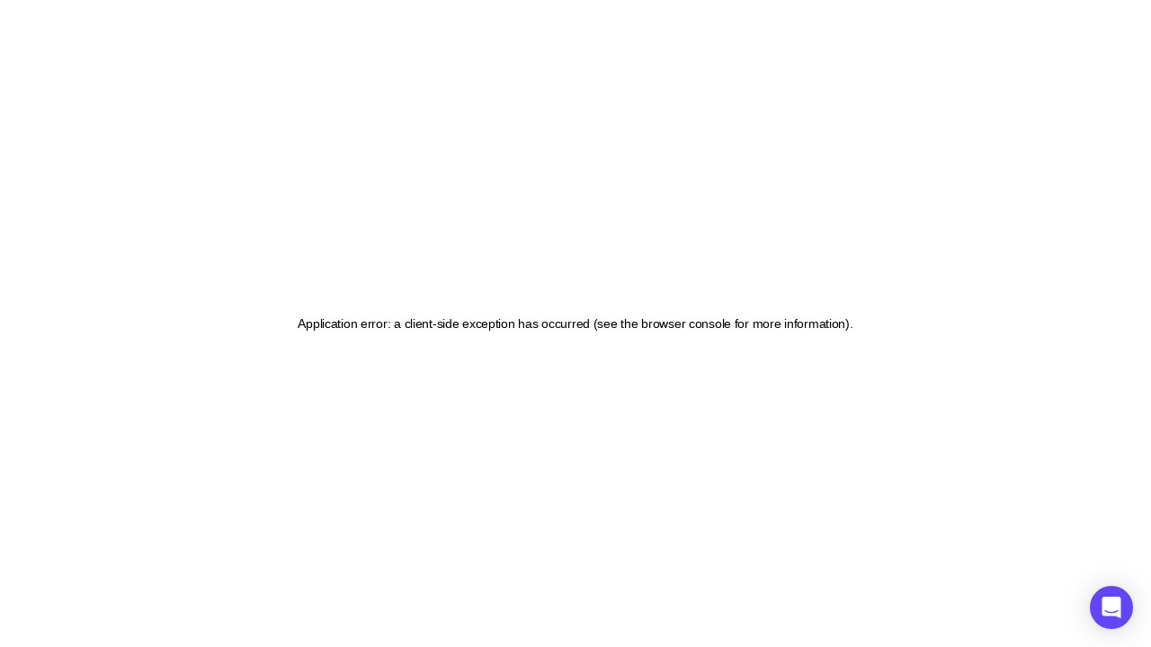

--- FILE ---
content_type: text/html; charset=utf-8
request_url: https://www.presscleaners.com/cities/dallas-tx-laundry/
body_size: 27365
content:
<!DOCTYPE html><html><head><meta charSet="utf-8"/><meta http-equiv="X-UA-Compatible" content="IE=edge"/><meta name="viewport" content="width=device-width, initial-scale=1, viewport-fit=cover"/><link rel="icon" type="image/png" href="/images/favicon.png"/><meta property="og:type" content="website"/><meta property="og:image" content="/images/press-social-profile-app.jpg"/><meta property="og:site_name" content="Press Cleaners"/><meta name="google-site-verification" content="sNGhdFyes2ZQLgzIdobguZrOd3BcKE_0wuJ3qkLWqYo"/><meta name="msvalidate.01" content="D3CEBD9D6CC2D667000483AF925037F9"/><meta name="p:domain_verify" content="5ef86fc442ca465b8a4093c231c4bc40"/><script type="text/javascript">
          !function(){var analytics=window.analytics=window.analytics||[];if(!analytics.initialize)if(analytics.invoked)window.console&&console.error&&console.error("Segment snippet included twice.");else{analytics.invoked=!0;analytics.methods=["trackSubmit","trackClick","trackLink","trackForm","pageview","identify","reset","group","track","ready","alias","debug","page","once","off","on","addSourceMiddleware","addIntegrationMiddleware","setAnonymousId","addDestinationMiddleware"];analytics.factory=function(e){return function(){var t=Array.prototype.slice.call(arguments);t.unshift(e);analytics.push(t);return analytics}};for(var e=0;e<analytics.methods.length;e++){var key=analytics.methods[e];analytics[key]=analytics.factory(key)}analytics.load=function(key,e){var t=document.createElement("script");t.type="text/javascript";t.async=!0;t.src="https://cdn.segment.com/analytics.js/v1/" + key + "/analytics.min.js";var n=document.getElementsByTagName("script")[0];n.parentNode.insertBefore(t,n);analytics._loadOptions=e};analytics._writeKey="TixWd9XhqDFKBHCTyr31GW54BdzNjZXm";;analytics.SNIPPET_VERSION="4.15.3";
          analytics.load("TixWd9XhqDFKBHCTyr31GW54BdzNjZXm");
          analytics.page();
          }}();
        </script><script type="text/javascript">
          (function(c,l,a,r,i,t,y){
              c[a]=c[a]||function(){(c[a].q=c[a].q||[]).push(arguments)};
              t=l.createElement(r);t.async=1;t.src="https://www.clarity.ms/tag/"+i;
              y=l.getElementsByTagName(r)[0];y.parentNode.insertBefore(t,y);
          })(window, document, "clarity", "script", "rumbpjgrdv");
        </script><title>Dallas TX Laundry Service — Free Pickup &amp; Delivery — Press Cleaners</title><meta name="description" content="Press is the Dallas laundry service that takes the chore out of doing laundry. Order wash and fold laundry service online in minutes with free pickup and delivery."/><link rel="canonical" href="https://www.presscleaners.com/cities/dallas-tx-laundry/"/><meta property="og:title" content="Take back laundry day. | Press Cleaners"/><meta property="og:url" content="https://www.presscleaners.com/cities/dallas-tx-laundry/"/><meta property="og:description" content="Press is the Dallas laundry service that takes the chore out of doing laundry. Order wash and fold laundry service online in minutes with free pickup and delivery."/><script type="application/ld+json">{
    "@context": "http://schema.org",
    "@type": "Product",
    "name": "Press Cleaners - On-Demand Dry Cleaning & Laundry Service",
    "description": "Press is the closest laundry service near you in Dallas. Order laundry service from local Dallas laundry experts near you, and pay for it from Dallas's most popular laundry app (Available on iOS and Android). Free laundry pickup and delivery right to your doorstep with every order.",
    "logo": "https://press-static.s3.amazonaws.com/landing/img/press-logo-square@newpurple.png",
    "url": "https://www.presscleaners.com/cities/dallas-tx-laundry/",
    "image": "https://press-static.s3.amazonaws.com/landing/img/open-graph/og-dallas.jpg",
    "aggregateRating": {
        "@type": "AggregateRating",
        "ratingValue": "4.7",
        "reviewCount": "40478"
    },
    "sameAs": "https://www.google.com/maps/place/Press+Cleaners+-+On-Demand+Dry+Cleaning+%26+Laundry+Service/@32.8943736,-96.7699893,17z/data=!3m1!4b1!4m6!3m5!1s0x864e9fe06d288f6b:0x83a2a2d05abe62ee!8m2!3d32.8943736!4d-96.7699893!16s%2Fg%2F11g7_gxxsx"
}</script><script type="application/ld+json">{
    "@context": "http://schema.org",
    "@type": "DryCleaningOrLaundry",
    "name": "Press Cleaners - On-Demand Dry Cleaning & Laundry Service",
    "description": "Press is the closest laundry service near you in Dallas. Order laundry service from local Dallas laundry experts near you, and pay for it from Dallas's most popular laundry app (Available on iOS and Android). Free laundry pickup and delivery right to your doorstep with every order.",
    "logo": "https://press-static.s3.amazonaws.com/landing/img/press-logo-square@newpurple.png",
    "url": "https://www.presscleaners.com/cities/dallas-tx-laundry/",
    "openingHours": "Mo-Su",
    "telephone": "(214) 295-5824",
    "priceRange": "$-$$",
    "paymentAccepted": "Credit Card",
    "image": "https://press-static.s3.amazonaws.com/landing/img/open-graph/og-dallas.jpg",
    "aggregateRating": {
        "@type": "AggregateRating",
        "ratingValue": "4.7",
        "reviewCount": "40478"
    },
    "sameAs": "https://www.google.com/maps/place/Press+Cleaners+-+On-Demand+Dry+Cleaning+%26+Laundry+Service/@32.8943736,-96.7699893,17z/data=!3m1!4b1!4m6!3m5!1s0x864e9fe06d288f6b:0x83a2a2d05abe62ee!8m2!3d32.8943736!4d-96.7699893!16s%2Fg%2F11g7_gxxsx",
    "address": {
        "@type": "PostalAddress",
        "addressLocality": "Dallas",
        "addressRegion": "Texas",
        "addressCountry": "US",
        "streetAddress": "10809 N Central Expy #2250",
        "postalCode": "75231"
    },
    "areaServed": {
        "@type": "City",
        "name": "Dallas"
    }
}</script><script type="application/ld+json">{
    "@context": "http://schema.org",
    "@type": "FAQPage",
    "mainEntity": [
        {
            "@type": "Question",
            "name": "When will I receive my laundry bags?",
            "acceptedAnswer": {
                "@type": "Answer",
                "text": "We offer two different services, dry cleaning and wash and fold laundry. Depending on the type of service that you select, you will receive a black bag for dry cleaning and a purple bag for wash and fold laundry. Your first order will return clean in the respective Press branded bag."
            }
        },
        {
            "@type": "Question",
            "name": "How is Press different from the local laundromat near me?",
            "acceptedAnswer": {
                "@type": "Answer",
                "text": "<p>Press provides a modern approach to laundry by providing an on-demand style of service, much like you've come to know and love from services like Uber or Lyft (but for laundry!). Unlike traditional laundry delivery routes, which run set schedules once or twice a week, we provide an on-demand same-day pickup service with quick turnaround times.</p><p>We want to work around your schedule, not get in the way of it. To view available pick up times, simply make an account, pick up a service, and view the available times in the Schedule a Pickup area.</p>"
            }
        },
        {
            "@type": "Question",
            "name": "When are pick up and deliveries? Do I need to be home?",
            "acceptedAnswer": {
                "@type": "Answer",
                "text": "<p>We pick up and deliver orders 7 days a week, excluding some holidays. You don't need to be home during the pick up and delivery windows, just make sure that you state your preferred pick up location in your order details. Typical pick up and delivery spots for homeowners are front porches, while apartment/condo owners have the ability to leave it on their front doorstep or with their doorman or front desk. Deliveries are made within 24 to 48 hours of pick up, depending on the time you select during your order. To view availability, simply create an account and begin scheduling a pickup.</p>"
            }
        },
        {
            "@type": "Question",
            "name": "What different services does Press offer in Dallas?",
            "acceptedAnswer": {
                "@type": "Answer",
                "text": "<p>Our goal at Press is to be the best laundry and dry cleaning provider in Dallas so that you can permanently check laundry off your to-do list for good. We offer the following services for our Dallas customers:</p><p><strong> Dry Cleaning</strong></p><p>Our dry cleaning partners have years of industry experience, so you know that you clothes will come back clean and wrinkle-free.</p><p><strong> Launder & Hang Dry</strong></p><p>We will ensure that all of your delicates and garments that need special care will be handled neatly and responsibly.</p><p><strong> Wash & Fold Laundry</strong></p><p>The weekend is for enjoying life, not laundry. Our laundry pros have been in the business for decades and we'll make sure your everyday clothes are cleaned, dried and folded so you can tackle another day (now fresher than ever).</p><p><strong> Wedding Dress Preservation</strong></p><p>A wedding dress is an expensive garment that holds a lot of great memories, and properly preserving your dress or gown will help keep those memories intact.</p><p><strong> Household Linens</strong></p><p>You should refresh your household linens at least once a year. From couch covers to drapery, we can help freshen up your home as well as your wardrobe.</p><p><strong> Small Alterations (Repairs and Mending)</strong></p><p>We can handle repairs and mending of damaged clothing, including missing button replacement.</p>"
            }
        },
        {
            "@type": "Question",
            "name": "Who handles my clothes?",
            "acceptedAnswer": {
                "@type": "Answer",
                "text": "<p>The only people that handle your clothes are trusted, local Dallas laundry experts. Unlike other on-demand services, your clothes aren't being exchanged between multiple hands. From pickup to delivery, your clothes are in the hands of experts that live and breathe laundry. Our mission is to provide the best laundry service in Dallas, and our trusted partners are here to deliver fresh clothes straight to your doorstep.</p>"
            }
        },
        {
            "@type": "Question",
            "name": "What should I expect during my first service?",
            "acceptedAnswer": {
                "@type": "Answer",
                "text": "<p>After you schedule your first pickup, please place all garments into a plastic bag and place them in your designated pick up location. You will receive a text 45 minutes prior to your pick up window to confirm the pickup. Feel free to leave your clothes or stick around, we'll get them as long as they're in the designated area stated in your order notes.</p>"
            }
        },
        {
            "@type": "Question",
            "name": "How do I pay for my order?",
            "acceptedAnswer": {
                "@type": "Answer",
                "text": "<p>Paying for dry cleaning or laundry service is simple and we won't charge you until we've delivered your clothes back to your doorstep.</p><p>Simply add your preferred card into our app during your first service and you're ready to go! You'll receive a receipt upon delivery so you know exactly what was in your order and how much was charged.</p>"
            }
        },
        {
            "@type": "Question",
            "name": "Why do you only offer pickup and delivery?",
            "acceptedAnswer": {
                "@type": "Answer",
                "text": "<p>We think that your time, energy and gas is more valuable than extending your daily commute or wasting a Saturday washing, drying and folding laundry. So we've created a way to have all your laundry and dry cleaning related chores handled without ever leaving your couch.</p><p>Time is a fleeting resource and we think you should spend more of it doing what you really want to do, and laundry isn't one of them. So say yes to more time with family, reading that book you've been meaning to pick up, or maybe getting a little extra sleep for once.</p>"
            }
        }
    ]
}</script><script type="application/ld+json">{
    "@context": "https://schema.org",
    "@type": "BreadcrumbList",
    "itemListElement": [
        {
            "@type": "ListItem",
            "position": 1,
            "name": "Cities",
            "item": "https://www.presscleaners.com/cities/"
        },
        {
            "@type": "ListItem",
            "position": 2,
            "name": "Dallas, TX Laundry",
            "item": "https://www.presscleaners.com/cities/dallas-tx-laundry/"
        }
    ]
}</script><link rel="preload" as="image" href="/_next/static/media/logo-black.b4ff1736.svg"/><link rel="preload" as="image" imageSrcSet="/_next/image/?url=%2F_next%2Fstatic%2Fmedia%2Fpress-hero-image.720c4675.jpg&amp;w=16&amp;q=75 16w, /_next/image/?url=%2F_next%2Fstatic%2Fmedia%2Fpress-hero-image.720c4675.jpg&amp;w=32&amp;q=75 32w, /_next/image/?url=%2F_next%2Fstatic%2Fmedia%2Fpress-hero-image.720c4675.jpg&amp;w=48&amp;q=75 48w, /_next/image/?url=%2F_next%2Fstatic%2Fmedia%2Fpress-hero-image.720c4675.jpg&amp;w=64&amp;q=75 64w, /_next/image/?url=%2F_next%2Fstatic%2Fmedia%2Fpress-hero-image.720c4675.jpg&amp;w=96&amp;q=75 96w, /_next/image/?url=%2F_next%2Fstatic%2Fmedia%2Fpress-hero-image.720c4675.jpg&amp;w=128&amp;q=75 128w, /_next/image/?url=%2F_next%2Fstatic%2Fmedia%2Fpress-hero-image.720c4675.jpg&amp;w=256&amp;q=75 256w, /_next/image/?url=%2F_next%2Fstatic%2Fmedia%2Fpress-hero-image.720c4675.jpg&amp;w=384&amp;q=75 384w, /_next/image/?url=%2F_next%2Fstatic%2Fmedia%2Fpress-hero-image.720c4675.jpg&amp;w=640&amp;q=75 640w, /_next/image/?url=%2F_next%2Fstatic%2Fmedia%2Fpress-hero-image.720c4675.jpg&amp;w=750&amp;q=75 750w, /_next/image/?url=%2F_next%2Fstatic%2Fmedia%2Fpress-hero-image.720c4675.jpg&amp;w=828&amp;q=75 828w, /_next/image/?url=%2F_next%2Fstatic%2Fmedia%2Fpress-hero-image.720c4675.jpg&amp;w=1080&amp;q=75 1080w, /_next/image/?url=%2F_next%2Fstatic%2Fmedia%2Fpress-hero-image.720c4675.jpg&amp;w=1200&amp;q=75 1200w, /_next/image/?url=%2F_next%2Fstatic%2Fmedia%2Fpress-hero-image.720c4675.jpg&amp;w=1920&amp;q=75 1920w, /_next/image/?url=%2F_next%2Fstatic%2Fmedia%2Fpress-hero-image.720c4675.jpg&amp;w=2048&amp;q=75 2048w, /_next/image/?url=%2F_next%2Fstatic%2Fmedia%2Fpress-hero-image.720c4675.jpg&amp;w=3840&amp;q=75 3840w" imageSizes="(max-width: 1199px) 356px, 520px"/><link rel="preload" as="image" imageSrcSet="/_next/image/?url=%2F_next%2Fstatic%2Fmedia%2Ffeatured-by-text.14e4c95a.jpg&amp;w=16&amp;q=75 16w, /_next/image/?url=%2F_next%2Fstatic%2Fmedia%2Ffeatured-by-text.14e4c95a.jpg&amp;w=32&amp;q=75 32w, /_next/image/?url=%2F_next%2Fstatic%2Fmedia%2Ffeatured-by-text.14e4c95a.jpg&amp;w=48&amp;q=75 48w, /_next/image/?url=%2F_next%2Fstatic%2Fmedia%2Ffeatured-by-text.14e4c95a.jpg&amp;w=64&amp;q=75 64w, /_next/image/?url=%2F_next%2Fstatic%2Fmedia%2Ffeatured-by-text.14e4c95a.jpg&amp;w=96&amp;q=75 96w, /_next/image/?url=%2F_next%2Fstatic%2Fmedia%2Ffeatured-by-text.14e4c95a.jpg&amp;w=128&amp;q=75 128w, /_next/image/?url=%2F_next%2Fstatic%2Fmedia%2Ffeatured-by-text.14e4c95a.jpg&amp;w=256&amp;q=75 256w, /_next/image/?url=%2F_next%2Fstatic%2Fmedia%2Ffeatured-by-text.14e4c95a.jpg&amp;w=384&amp;q=75 384w, /_next/image/?url=%2F_next%2Fstatic%2Fmedia%2Ffeatured-by-text.14e4c95a.jpg&amp;w=640&amp;q=75 640w, /_next/image/?url=%2F_next%2Fstatic%2Fmedia%2Ffeatured-by-text.14e4c95a.jpg&amp;w=750&amp;q=75 750w, /_next/image/?url=%2F_next%2Fstatic%2Fmedia%2Ffeatured-by-text.14e4c95a.jpg&amp;w=828&amp;q=75 828w, /_next/image/?url=%2F_next%2Fstatic%2Fmedia%2Ffeatured-by-text.14e4c95a.jpg&amp;w=1080&amp;q=75 1080w, /_next/image/?url=%2F_next%2Fstatic%2Fmedia%2Ffeatured-by-text.14e4c95a.jpg&amp;w=1200&amp;q=75 1200w, /_next/image/?url=%2F_next%2Fstatic%2Fmedia%2Ffeatured-by-text.14e4c95a.jpg&amp;w=1920&amp;q=75 1920w, /_next/image/?url=%2F_next%2Fstatic%2Fmedia%2Ffeatured-by-text.14e4c95a.jpg&amp;w=2048&amp;q=75 2048w, /_next/image/?url=%2F_next%2Fstatic%2Fmedia%2Ffeatured-by-text.14e4c95a.jpg&amp;w=3840&amp;q=75 3840w" imageSizes="(max-width: 991px) 120px, 120px"/><link rel="preload" as="image" imageSrcSet="/_next/image/?url=%2F_next%2Fstatic%2Fmedia%2Fcnbc-logo.7930ee7d.png&amp;w=16&amp;q=75 16w, /_next/image/?url=%2F_next%2Fstatic%2Fmedia%2Fcnbc-logo.7930ee7d.png&amp;w=32&amp;q=75 32w, /_next/image/?url=%2F_next%2Fstatic%2Fmedia%2Fcnbc-logo.7930ee7d.png&amp;w=48&amp;q=75 48w, /_next/image/?url=%2F_next%2Fstatic%2Fmedia%2Fcnbc-logo.7930ee7d.png&amp;w=64&amp;q=75 64w, /_next/image/?url=%2F_next%2Fstatic%2Fmedia%2Fcnbc-logo.7930ee7d.png&amp;w=96&amp;q=75 96w, /_next/image/?url=%2F_next%2Fstatic%2Fmedia%2Fcnbc-logo.7930ee7d.png&amp;w=128&amp;q=75 128w, /_next/image/?url=%2F_next%2Fstatic%2Fmedia%2Fcnbc-logo.7930ee7d.png&amp;w=256&amp;q=75 256w, /_next/image/?url=%2F_next%2Fstatic%2Fmedia%2Fcnbc-logo.7930ee7d.png&amp;w=384&amp;q=75 384w, /_next/image/?url=%2F_next%2Fstatic%2Fmedia%2Fcnbc-logo.7930ee7d.png&amp;w=640&amp;q=75 640w, /_next/image/?url=%2F_next%2Fstatic%2Fmedia%2Fcnbc-logo.7930ee7d.png&amp;w=750&amp;q=75 750w, /_next/image/?url=%2F_next%2Fstatic%2Fmedia%2Fcnbc-logo.7930ee7d.png&amp;w=828&amp;q=75 828w, /_next/image/?url=%2F_next%2Fstatic%2Fmedia%2Fcnbc-logo.7930ee7d.png&amp;w=1080&amp;q=75 1080w, /_next/image/?url=%2F_next%2Fstatic%2Fmedia%2Fcnbc-logo.7930ee7d.png&amp;w=1200&amp;q=75 1200w, /_next/image/?url=%2F_next%2Fstatic%2Fmedia%2Fcnbc-logo.7930ee7d.png&amp;w=1920&amp;q=75 1920w, /_next/image/?url=%2F_next%2Fstatic%2Fmedia%2Fcnbc-logo.7930ee7d.png&amp;w=2048&amp;q=75 2048w, /_next/image/?url=%2F_next%2Fstatic%2Fmedia%2Fcnbc-logo.7930ee7d.png&amp;w=3840&amp;q=75 3840w" imageSizes="(max-width: 991px) 116px, 145px"/><link rel="preload" as="image" imageSrcSet="/_next/image/?url=%2F_next%2Fstatic%2Fmedia%2Fwired-logo.44319a78.png&amp;w=16&amp;q=75 16w, /_next/image/?url=%2F_next%2Fstatic%2Fmedia%2Fwired-logo.44319a78.png&amp;w=32&amp;q=75 32w, /_next/image/?url=%2F_next%2Fstatic%2Fmedia%2Fwired-logo.44319a78.png&amp;w=48&amp;q=75 48w, /_next/image/?url=%2F_next%2Fstatic%2Fmedia%2Fwired-logo.44319a78.png&amp;w=64&amp;q=75 64w, /_next/image/?url=%2F_next%2Fstatic%2Fmedia%2Fwired-logo.44319a78.png&amp;w=96&amp;q=75 96w, /_next/image/?url=%2F_next%2Fstatic%2Fmedia%2Fwired-logo.44319a78.png&amp;w=128&amp;q=75 128w, /_next/image/?url=%2F_next%2Fstatic%2Fmedia%2Fwired-logo.44319a78.png&amp;w=256&amp;q=75 256w, /_next/image/?url=%2F_next%2Fstatic%2Fmedia%2Fwired-logo.44319a78.png&amp;w=384&amp;q=75 384w, /_next/image/?url=%2F_next%2Fstatic%2Fmedia%2Fwired-logo.44319a78.png&amp;w=640&amp;q=75 640w, /_next/image/?url=%2F_next%2Fstatic%2Fmedia%2Fwired-logo.44319a78.png&amp;w=750&amp;q=75 750w, /_next/image/?url=%2F_next%2Fstatic%2Fmedia%2Fwired-logo.44319a78.png&amp;w=828&amp;q=75 828w, /_next/image/?url=%2F_next%2Fstatic%2Fmedia%2Fwired-logo.44319a78.png&amp;w=1080&amp;q=75 1080w, /_next/image/?url=%2F_next%2Fstatic%2Fmedia%2Fwired-logo.44319a78.png&amp;w=1200&amp;q=75 1200w, /_next/image/?url=%2F_next%2Fstatic%2Fmedia%2Fwired-logo.44319a78.png&amp;w=1920&amp;q=75 1920w, /_next/image/?url=%2F_next%2Fstatic%2Fmedia%2Fwired-logo.44319a78.png&amp;w=2048&amp;q=75 2048w, /_next/image/?url=%2F_next%2Fstatic%2Fmedia%2Fwired-logo.44319a78.png&amp;w=3840&amp;q=75 3840w" imageSizes="(max-width: 991px) 80px, 100px"/><link rel="preload" as="image" imageSrcSet="/_next/image/?url=%2F_next%2Fstatic%2Fmedia%2Fsxsw-logo.030e2286.png&amp;w=16&amp;q=75 16w, /_next/image/?url=%2F_next%2Fstatic%2Fmedia%2Fsxsw-logo.030e2286.png&amp;w=32&amp;q=75 32w, /_next/image/?url=%2F_next%2Fstatic%2Fmedia%2Fsxsw-logo.030e2286.png&amp;w=48&amp;q=75 48w, /_next/image/?url=%2F_next%2Fstatic%2Fmedia%2Fsxsw-logo.030e2286.png&amp;w=64&amp;q=75 64w, /_next/image/?url=%2F_next%2Fstatic%2Fmedia%2Fsxsw-logo.030e2286.png&amp;w=96&amp;q=75 96w, /_next/image/?url=%2F_next%2Fstatic%2Fmedia%2Fsxsw-logo.030e2286.png&amp;w=128&amp;q=75 128w, /_next/image/?url=%2F_next%2Fstatic%2Fmedia%2Fsxsw-logo.030e2286.png&amp;w=256&amp;q=75 256w, /_next/image/?url=%2F_next%2Fstatic%2Fmedia%2Fsxsw-logo.030e2286.png&amp;w=384&amp;q=75 384w, /_next/image/?url=%2F_next%2Fstatic%2Fmedia%2Fsxsw-logo.030e2286.png&amp;w=640&amp;q=75 640w, /_next/image/?url=%2F_next%2Fstatic%2Fmedia%2Fsxsw-logo.030e2286.png&amp;w=750&amp;q=75 750w, /_next/image/?url=%2F_next%2Fstatic%2Fmedia%2Fsxsw-logo.030e2286.png&amp;w=828&amp;q=75 828w, /_next/image/?url=%2F_next%2Fstatic%2Fmedia%2Fsxsw-logo.030e2286.png&amp;w=1080&amp;q=75 1080w, /_next/image/?url=%2F_next%2Fstatic%2Fmedia%2Fsxsw-logo.030e2286.png&amp;w=1200&amp;q=75 1200w, /_next/image/?url=%2F_next%2Fstatic%2Fmedia%2Fsxsw-logo.030e2286.png&amp;w=1920&amp;q=75 1920w, /_next/image/?url=%2F_next%2Fstatic%2Fmedia%2Fsxsw-logo.030e2286.png&amp;w=2048&amp;q=75 2048w, /_next/image/?url=%2F_next%2Fstatic%2Fmedia%2Fsxsw-logo.030e2286.png&amp;w=3840&amp;q=75 3840w" imageSizes="(max-width: 991px) 68px, 86px"/><link rel="preload" as="image" imageSrcSet="/_next/image/?url=%2F_next%2Fstatic%2Fmedia%2Fpatch-logo.8404de40.png&amp;w=16&amp;q=75 16w, /_next/image/?url=%2F_next%2Fstatic%2Fmedia%2Fpatch-logo.8404de40.png&amp;w=32&amp;q=75 32w, /_next/image/?url=%2F_next%2Fstatic%2Fmedia%2Fpatch-logo.8404de40.png&amp;w=48&amp;q=75 48w, /_next/image/?url=%2F_next%2Fstatic%2Fmedia%2Fpatch-logo.8404de40.png&amp;w=64&amp;q=75 64w, /_next/image/?url=%2F_next%2Fstatic%2Fmedia%2Fpatch-logo.8404de40.png&amp;w=96&amp;q=75 96w, /_next/image/?url=%2F_next%2Fstatic%2Fmedia%2Fpatch-logo.8404de40.png&amp;w=128&amp;q=75 128w, /_next/image/?url=%2F_next%2Fstatic%2Fmedia%2Fpatch-logo.8404de40.png&amp;w=256&amp;q=75 256w, /_next/image/?url=%2F_next%2Fstatic%2Fmedia%2Fpatch-logo.8404de40.png&amp;w=384&amp;q=75 384w, /_next/image/?url=%2F_next%2Fstatic%2Fmedia%2Fpatch-logo.8404de40.png&amp;w=640&amp;q=75 640w, /_next/image/?url=%2F_next%2Fstatic%2Fmedia%2Fpatch-logo.8404de40.png&amp;w=750&amp;q=75 750w, /_next/image/?url=%2F_next%2Fstatic%2Fmedia%2Fpatch-logo.8404de40.png&amp;w=828&amp;q=75 828w, /_next/image/?url=%2F_next%2Fstatic%2Fmedia%2Fpatch-logo.8404de40.png&amp;w=1080&amp;q=75 1080w, /_next/image/?url=%2F_next%2Fstatic%2Fmedia%2Fpatch-logo.8404de40.png&amp;w=1200&amp;q=75 1200w, /_next/image/?url=%2F_next%2Fstatic%2Fmedia%2Fpatch-logo.8404de40.png&amp;w=1920&amp;q=75 1920w, /_next/image/?url=%2F_next%2Fstatic%2Fmedia%2Fpatch-logo.8404de40.png&amp;w=2048&amp;q=75 2048w, /_next/image/?url=%2F_next%2Fstatic%2Fmedia%2Fpatch-logo.8404de40.png&amp;w=3840&amp;q=75 3840w" imageSizes="(max-width: 991px) 53px, 66px"/><link rel="preload" as="image" imageSrcSet="/_next/image/?url=%2F_next%2Fstatic%2Fmedia%2Fstatesman-logo.00f82c67.png&amp;w=16&amp;q=75 16w, /_next/image/?url=%2F_next%2Fstatic%2Fmedia%2Fstatesman-logo.00f82c67.png&amp;w=32&amp;q=75 32w, /_next/image/?url=%2F_next%2Fstatic%2Fmedia%2Fstatesman-logo.00f82c67.png&amp;w=48&amp;q=75 48w, /_next/image/?url=%2F_next%2Fstatic%2Fmedia%2Fstatesman-logo.00f82c67.png&amp;w=64&amp;q=75 64w, /_next/image/?url=%2F_next%2Fstatic%2Fmedia%2Fstatesman-logo.00f82c67.png&amp;w=96&amp;q=75 96w, /_next/image/?url=%2F_next%2Fstatic%2Fmedia%2Fstatesman-logo.00f82c67.png&amp;w=128&amp;q=75 128w, /_next/image/?url=%2F_next%2Fstatic%2Fmedia%2Fstatesman-logo.00f82c67.png&amp;w=256&amp;q=75 256w, /_next/image/?url=%2F_next%2Fstatic%2Fmedia%2Fstatesman-logo.00f82c67.png&amp;w=384&amp;q=75 384w, /_next/image/?url=%2F_next%2Fstatic%2Fmedia%2Fstatesman-logo.00f82c67.png&amp;w=640&amp;q=75 640w, /_next/image/?url=%2F_next%2Fstatic%2Fmedia%2Fstatesman-logo.00f82c67.png&amp;w=750&amp;q=75 750w, /_next/image/?url=%2F_next%2Fstatic%2Fmedia%2Fstatesman-logo.00f82c67.png&amp;w=828&amp;q=75 828w, /_next/image/?url=%2F_next%2Fstatic%2Fmedia%2Fstatesman-logo.00f82c67.png&amp;w=1080&amp;q=75 1080w, /_next/image/?url=%2F_next%2Fstatic%2Fmedia%2Fstatesman-logo.00f82c67.png&amp;w=1200&amp;q=75 1200w, /_next/image/?url=%2F_next%2Fstatic%2Fmedia%2Fstatesman-logo.00f82c67.png&amp;w=1920&amp;q=75 1920w, /_next/image/?url=%2F_next%2Fstatic%2Fmedia%2Fstatesman-logo.00f82c67.png&amp;w=2048&amp;q=75 2048w, /_next/image/?url=%2F_next%2Fstatic%2Fmedia%2Fstatesman-logo.00f82c67.png&amp;w=3840&amp;q=75 3840w" imageSizes="(max-width: 991px) 64px, 80px"/><link rel="preload" as="image" imageSrcSet="/_next/image/?url=%2F_next%2Fstatic%2Fmedia%2Fthe-spruce-logo.f8db49e6.png&amp;w=16&amp;q=75 16w, /_next/image/?url=%2F_next%2Fstatic%2Fmedia%2Fthe-spruce-logo.f8db49e6.png&amp;w=32&amp;q=75 32w, /_next/image/?url=%2F_next%2Fstatic%2Fmedia%2Fthe-spruce-logo.f8db49e6.png&amp;w=48&amp;q=75 48w, /_next/image/?url=%2F_next%2Fstatic%2Fmedia%2Fthe-spruce-logo.f8db49e6.png&amp;w=64&amp;q=75 64w, /_next/image/?url=%2F_next%2Fstatic%2Fmedia%2Fthe-spruce-logo.f8db49e6.png&amp;w=96&amp;q=75 96w, /_next/image/?url=%2F_next%2Fstatic%2Fmedia%2Fthe-spruce-logo.f8db49e6.png&amp;w=128&amp;q=75 128w, /_next/image/?url=%2F_next%2Fstatic%2Fmedia%2Fthe-spruce-logo.f8db49e6.png&amp;w=256&amp;q=75 256w, /_next/image/?url=%2F_next%2Fstatic%2Fmedia%2Fthe-spruce-logo.f8db49e6.png&amp;w=384&amp;q=75 384w, /_next/image/?url=%2F_next%2Fstatic%2Fmedia%2Fthe-spruce-logo.f8db49e6.png&amp;w=640&amp;q=75 640w, /_next/image/?url=%2F_next%2Fstatic%2Fmedia%2Fthe-spruce-logo.f8db49e6.png&amp;w=750&amp;q=75 750w, /_next/image/?url=%2F_next%2Fstatic%2Fmedia%2Fthe-spruce-logo.f8db49e6.png&amp;w=828&amp;q=75 828w, /_next/image/?url=%2F_next%2Fstatic%2Fmedia%2Fthe-spruce-logo.f8db49e6.png&amp;w=1080&amp;q=75 1080w, /_next/image/?url=%2F_next%2Fstatic%2Fmedia%2Fthe-spruce-logo.f8db49e6.png&amp;w=1200&amp;q=75 1200w, /_next/image/?url=%2F_next%2Fstatic%2Fmedia%2Fthe-spruce-logo.f8db49e6.png&amp;w=1920&amp;q=75 1920w, /_next/image/?url=%2F_next%2Fstatic%2Fmedia%2Fthe-spruce-logo.f8db49e6.png&amp;w=2048&amp;q=75 2048w, /_next/image/?url=%2F_next%2Fstatic%2Fmedia%2Fthe-spruce-logo.f8db49e6.png&amp;w=3840&amp;q=75 3840w" imageSizes="(max-width: 991px) 48px, 59px"/><meta name="next-head-count" content="31"/><link rel="preload" href="/_next/static/media/e807dee2426166ad.p.woff2" as="font" type="font/woff2" crossorigin="anonymous"/><link rel="preload" href="/_next/static/css/3242bbbee12f332f.css" as="style"/><link rel="stylesheet" href="/_next/static/css/3242bbbee12f332f.css" data-n-g=""/><noscript data-n-css=""></noscript><script defer="" nomodule="" src="/_next/static/chunks/polyfills-c67a75d1b6f99dc8.js"></script><script src="/_next/static/chunks/webpack-fbf266057414c4e6.js" defer=""></script><script src="/_next/static/chunks/framework-3671d8951bf44e4e.js" defer=""></script><script src="/_next/static/chunks/main-7acf12265a1a28bf.js" defer=""></script><script src="/_next/static/chunks/pages/_app-512c397200a02b16.js" defer=""></script><script src="/_next/static/chunks/ae51ba48-17c487b407c0eb90.js" defer=""></script><script src="/_next/static/chunks/0c428ae2-7e85ea931bdb5bcf.js" defer=""></script><script src="/_next/static/chunks/d7eeaac4-44fb3e8b2b755127.js" defer=""></script><script src="/_next/static/chunks/1bfc9850-24794c20c853e392.js" defer=""></script><script src="/_next/static/chunks/3061-159a55fe03178b6a.js" defer=""></script><script src="/_next/static/chunks/1790-81aa5b980ed74b4f.js" defer=""></script><script src="/_next/static/chunks/7306-9063386d3c931dd1.js" defer=""></script><script src="/_next/static/chunks/7454-cea800e6a69ef1e6.js" defer=""></script><script src="/_next/static/chunks/6514-0fd0293db247d47c.js" defer=""></script><script src="/_next/static/chunks/pages/cities/%5Bpath%5D-d19dd31da7bb5e6f.js" defer=""></script><script src="/_next/static/jjPtiAJaLfzH8dJexmOLZ/_buildManifest.js" defer=""></script><script src="/_next/static/jjPtiAJaLfzH8dJexmOLZ/_ssgManifest.js" defer=""></script><style data-styled="" data-styled-version="5.3.6">:root{--navbar-height:72px;--purple:#6444f8;--orange:#fa720b;--light-orange:#FF9800;--light-red:#f8e3e3;--red:#c13514;--brand-primary:var(--purple);--brand-secondary:var(--orange);--bg-primary:#ffffff;--bg-secondary:#f9f9fa;--bg-dark:#101010;--text-primary:#111111;--text-secondary:#5d5b61;--text-paragraph:#4b4b51;--text-muted:#767676;--text-link:#4f47dc;--input-border:#d5d5d5;--input-height:52px;--divider:#eee;--panel-border:#ddd;--bg-gradient-primary:linear-gradient(45deg,#482ad2,#613bf0);--bg-gradient-primary-dark:linear-gradient(45deg,#3b12a6,#4609af);--bg-gradient-fade-up:linear-gradient(180deg,#fff,#eff1ef,#f7f8f7);--bg-gradient-fade-down:linear-gradient(0deg,#fff,#eff1ef,#f7f8f7);--bg-gradient-accent:linear-gradient(45deg,#613bf0,#ff6b6b);}/*!sc*/
*{box-sizing:border-box;padding:0;margin:0;}/*!sc*/
html{font-family:'__Open_Sans_c841e0','__Open_Sans_Fallback_c841e0';}/*!sc*/
body{color:var(--text-primary);background:var(--bg-primary);}/*!sc*/
input,textarea,select,button,a{font-family:inherit;font-size:100%;}/*!sc*/
a{color:inherit;-webkit-text-decoration:none;text-decoration:none;cursor:pointer;}/*!sc*/
a:hover{-webkit-text-decoration:underline;text-decoration:underline;}/*!sc*/
a,u{-webkit-text-decoration-thickness:1px;text-decoration-thickness:1px;text-underline-offset:0.1em;}/*!sc*/
p{color:var(--text-paragraph);font-size:16px;font-weight:400;line-height:1.5;margin-bottom:0px;-webkit-letter-spacing:0.005em;-moz-letter-spacing:0.005em;-ms-letter-spacing:0.005em;letter-spacing:0.005em;}/*!sc*/
p + p{margin-top:1em;}/*!sc*/
h1{font-size:52px;font-weight:700;line-height:1.23;-webkit-letter-spacing:-0.03em;-moz-letter-spacing:-0.03em;-ms-letter-spacing:-0.03em;letter-spacing:-0.03em;margin-bottom:18px;}/*!sc*/
h1 + p{color:var(--text-secondary);font-size:20px;font-weight:500;line-height:1.625;-webkit-letter-spacing:-0.01em;-moz-letter-spacing:-0.01em;-ms-letter-spacing:-0.01em;letter-spacing:-0.01em;margin:1.2em 0px 1.9em;}/*!sc*/
h2{font-size:38px;font-weight:700;line-height:1.3;-webkit-letter-spacing:-0.02em;-moz-letter-spacing:-0.02em;-ms-letter-spacing:-0.02em;letter-spacing:-0.02em;margin-top:0em;margin-bottom:0.9em;-webkit-font-smoothing:auto;}/*!sc*/
h2 + p{color:var(--text-secondary);font-size:18px;margin-top:-1.4em;margin-bottom:2em;-webkit-letter-spacing:0.0em;-moz-letter-spacing:0.0em;-ms-letter-spacing:0.0em;letter-spacing:0.0em;font-weight:500;}/*!sc*/
h3{font-weight:700;font-size:20px;line-height:1.3;-webkit-letter-spacing:-0.02em;-moz-letter-spacing:-0.02em;-ms-letter-spacing:-0.02em;letter-spacing:-0.02em;margin-top:0px;margin-bottom:0.6em;-webkit-font-smoothing:auto;}/*!sc*/
h4{margin-bottom:0.4em;}/*!sc*/
input,select{background:#ffffff;border:1px solid var(--input-border);border-radius:6px;font-size:16px;height:var(--input-height);padding:0em 0.875em;}/*!sc*/
input.error,select.error{border:2px solid var(--red);outline-color:var(--red);}/*!sc*/
input.error::-webkit-input-placeholder,select.error::-webkit-input-placeholder{color:var(--red) !important;}/*!sc*/
input.error::-moz-placeholder,select.error::-moz-placeholder{color:var(--red) !important;}/*!sc*/
input.error:-ms-input-placeholder,select.error:-ms-input-placeholder{color:var(--red) !important;}/*!sc*/
input.error::placeholder,select.error::placeholder{color:var(--red) !important;}/*!sc*/
button{background:var(--bg-gradient-primary);border:none;border-radius:6px;color:white;cursor:pointer;font-size:16px;font-weight:600;height:var(--input-height);padding:0em 1.4em;white-space:nowrap;}/*!sc*/
button.light-outline{border:1px solid white;color:white;}/*!sc*/
hr{margin:0px;border:none;border-top:1px solid var(--divider);}/*!sc*/
ol{padding-inline-start:20px;}/*!sc*/
.text-primary{color:var(--text-primary);}/*!sc*/
.text-secondary{color:var(--text-secondary);}/*!sc*/
.text-muted{color:var(--text-muted);}/*!sc*/
.text-link{color:var(--text-link);}/*!sc*/
.icon{vertical-align:middle;}/*!sc*/
.dark a,.dark p,.dark li,.dark td,.dark th,.dark h1,.dark h2,.dark h3,.dark h4,.dark h5,.dark h6{color:#ffffff;}/*!sc*/
.dark h1 + p{opacity:0.9;}/*!sc*/
.dark .text-muted{color:#888;}/*!sc*/
.dark hr{border-color:#1a1a1a;}/*!sc*/
.visible-xs,.visible-sm,.visible-md,.visible-lg{display:none;}/*!sc*/
@media (max-width:575px){.visible-xs{display:block;}.hidden-xs{display:none;}}/*!sc*/
@media (min-width:576px) and (max-width:767px){.visible-sm{display:block;}.hidden-sm{display:none;}}/*!sc*/
@media (min-width:768px) and (max-width:991px){.visible-md{display:block;}.hidden-md{display:none;}}/*!sc*/
@media (min-width:992px) and (max-width:1199px){.visible-lg{display:block;}.hidden-lg{display:none;}}/*!sc*/
@media (min-width:1200px){.visible-lg{display:block;}.hidden-lg{display:none;}}/*!sc*/
@media (max-width:1199px){h1{font-size:40px;}h1 + p{font-size:18px;}h2{font-size:34px;}h2 + p{font-size:16px;}h3{font-size:18px;}}/*!sc*/
@media (max-width:991px){h1{font-size:36px;}h1 + p{font-size:16px;}h2{font-size:32px;margin-bottom:1.2em;}h2 + p{font-size:16px;}h3{font-size:18px;}}/*!sc*/
@media (max-width:767px){:root{--navbar-height:64px;}h1{font-size:36px;}h1 + p{font-size:16px;}h2{font-size:32px;}h2 + p{font-size:16px;}h3{font-size:18px;}}/*!sc*/
@media (max-width:575px){h1{font-size:36px;}h1 + p{font-size:16px;}h2{font-size:28px;}h2 + p{font-size:16px;}h3{font-size:18px;}}/*!sc*/
data-styled.g1[id="sc-global-iutugV1"]{content:"sc-global-iutugV1,"}/*!sc*/
.coZqmP{padding-left:20px;padding-right:20px;}/*!sc*/
data-styled.g2[id="sc-b07ba812-0"]{content:"coZqmP,"}/*!sc*/
.eFBEAJ{margin:0 auto;}/*!sc*/
@media (min-width:768px){.eFBEAJ{max-width:720px;}}/*!sc*/
@media (min-width:992px){.eFBEAJ{max-width:940px;}}/*!sc*/
@media (min-width:1200px){.eFBEAJ{max-width:1140px;}}/*!sc*/
data-styled.g3[id="sc-b07ba812-1"]{content:"eFBEAJ,"}/*!sc*/
.gNMmZk{background:white;border-bottom:1px solid var(--divider);height:var(--navbar-height);position:fixed;z-index:1000;top:0;left:0;right:0;}/*!sc*/
.gNMmZk.hijacked{top:40px;}/*!sc*/
.gNMmZk.transparent{background:transparent;border-bottom:none;}/*!sc*/
.gNMmZk.dark{background:transparent;border-bottom:none;color:white;}/*!sc*/
.gNMmZk.dark img{-webkit-filter:invert(100%);filter:invert(100%);}/*!sc*/
.gNMmZk.dark .icon{color:white;}/*!sc*/
.gNMmZk > div{height:100%;}/*!sc*/
@media (max-width:768px){.gNMmZk{padding:0px 15px;}}/*!sc*/
data-styled.g5[id="sc-6fd91530-0"]{content:"gNMmZk,"}/*!sc*/
.emDZNI{display:-webkit-box;display:-webkit-flex;display:-ms-flexbox;display:flex;-webkit-align-items:center;-webkit-box-align:center;-ms-flex-align:center;align-items:center;height:100%;gap:28px;}/*!sc*/
@media (max-width:576px){.emDZNI{gap:0px;}}/*!sc*/
data-styled.g6[id="sc-6fd91530-1"]{content:"emDZNI,"}/*!sc*/
.iOgfoK{display:-webkit-box;display:-webkit-flex;display:-ms-flexbox;display:flex;-webkit-flex:1 1 auto;-ms-flex:1 1 auto;flex:1 1 auto;}/*!sc*/
.iOgfoK,.iOgfoK > div{gap:28px;}/*!sc*/
.iOgfoK > div{-webkit-align-items:center;-webkit-box-align:center;-ms-flex-align:center;align-items:center;}/*!sc*/
.iOgfoK > div:nth-of-type(1){display:-webkit-box;display:-webkit-flex;display:-ms-flexbox;display:flex;-webkit-flex:0 0 auto;-ms-flex:0 0 auto;flex:0 0 auto;}/*!sc*/
.iOgfoK > div:nth-of-type(2){display:-webkit-box;display:-webkit-flex;display:-ms-flexbox;display:flex;-webkit-flex:1 1 auto;-ms-flex:1 1 auto;flex:1 1 auto;-webkit-box-pack:end;-webkit-justify-content:flex-end;-ms-flex-pack:end;justify-content:flex-end;}/*!sc*/
.iOgfoK > div:nth-of-type(3){display:none;-webkit-flex:0 0 auto;-ms-flex:0 0 auto;flex:0 0 auto;}/*!sc*/
@media (max-width:768px){.iOgfoK{gap:0px;}.iOgfoK > div{gap:20px;}.iOgfoK > div:nth-of-type(1){display:none;}.iOgfoK > div:nth-of-type(3){display:-webkit-box;display:-webkit-flex;display:-ms-flexbox;display:flex;-webkit-flex:0 0 auto;-ms-flex:0 0 auto;flex:0 0 auto;-webkit-box-pack:end;-webkit-justify-content:flex-end;-ms-flex-pack:end;justify-content:flex-end;padding-left:6px;}}/*!sc*/
@media (max-width:576px){.iOgfoK > div:nth-of-type(2) .logout{display:none;}}/*!sc*/
data-styled.g7[id="sc-6fd91530-2"]{content:"iOgfoK,"}/*!sc*/
.hInawh{font-size:15px;font-weight:600;height:100%;display:-webkit-box;display:-webkit-flex;display:-ms-flexbox;display:flex;-webkit-align-items:center;-webkit-box-align:center;-ms-flex-align:center;align-items:center;line-height:1;}/*!sc*/
.hInawh a,.hInawh > div{padding:12px 0px;}/*!sc*/
.hInawh button{height:44px;font-size:15px;padding:0px 16px;}/*!sc*/
data-styled.g8[id="sc-6fd91530-3"]{content:"hInawh,"}/*!sc*/
.lbJWQX{-webkit-flex:0 0 auto;-ms-flex:0 0 auto;flex:0 0 auto;margin-right:16px;height:42px;width:144.82px;position:relative;}/*!sc*/
data-styled.g9[id="sc-6fd91530-4"]{content:"lbJWQX,"}/*!sc*/
.dtUDEJ{padding:0px 15px;border-radius:0px;background:none !important;color:var(--text-primary);margin-right:-15px;}/*!sc*/
data-styled.g10[id="sc-6fd91530-5"]{content:"dtUDEJ,"}/*!sc*/
.jiWlLY{font-size:14px;}/*!sc*/
.jiWlLY .business-address{padding:20px 0px;}/*!sc*/
.jiWlLY .business-address p{font-size:inherit;margin:0px !important;line-height:1.7;}/*!sc*/
.jiWlLY.dark{background:var(--bg-dark);}/*!sc*/
data-styled.g13[id="sc-dcbf1660-0"]{content:"jiWlLY,"}/*!sc*/
.eemdJW{display:grid;grid-template-columns:1fr 1fr 1fr 1fr;gap:40px;}/*!sc*/
@media (max-width:768px){.eemdJW{grid-template-columns:1fr;}}/*!sc*/
data-styled.g14[id="sc-dcbf1660-1"]{content:"eemdJW,"}/*!sc*/
.RzHIr{padding:16px 0px 0px;display:block;-webkit-letter-spacing:0.2px;-moz-letter-spacing:0.2px;-ms-letter-spacing:0.2px;letter-spacing:0.2px;font-size:14px;opacity:0.7;}/*!sc*/
data-styled.g15[id="sc-dcbf1660-2"]{content:"RzHIr,"}/*!sc*/
.cSjOvA{font-size:inherit;color:var(--text-paragraph);padding:20px 0px;}/*!sc*/
.cSjOvA .terms,.cSjOvA .privacy{color:var(--text-muted);font-weight:400;}/*!sc*/
.cSjOvA span + span:before{content:" · ";padding:0px 5px;font-weight:600;}/*!sc*/
.cSjOvA a:hover{-webkit-text-decoration:underline;text-decoration:underline;}/*!sc*/
data-styled.g16[id="sc-dcbf1660-3"]{content:"cSjOvA,"}/*!sc*/
.ceHclK{padding-top:var(--navbar-height);background:linear-gradient(45deg,rgb(135 220 227 / 10%),rgb(232 206 253 / 21%));}/*!sc*/
.ceHclK.dark{background:var(--bg-gradient-primary-dark);}/*!sc*/
.ceHclK.dark button{background:var(--orange);}/*!sc*/
data-styled.g17[id="sc-fcbe22a5-0"]{content:"ceHclK,"}/*!sc*/
.fBbQYs{display:-webkit-box;display:-webkit-flex;display:-ms-flexbox;display:flex;position:relative;gap:50px;-webkit-box-pack:justify;-webkit-justify-content:space-between;-ms-flex-pack:justify;justify-content:space-between;}/*!sc*/
data-styled.g18[id="sc-fcbe22a5-1"]{content:"fBbQYs,"}/*!sc*/
.bJQUIr{max-width:570px;-webkit-flex:1 1 auto;-ms-flex:1 1 auto;flex:1 1 auto;padding:70px 0px;}/*!sc*/
@media (min-width:992px) and (max-width:1199px){.bJQUIr{padding:60px 0px 52px;max-width:540px;}}/*!sc*/
@media (min-width:768px) and (max-width:991px){.bJQUIr{padding:60px 0px 52px;max-width:464px;}}/*!sc*/
@media (min-width:576px) and (max-width:767px){.bJQUIr{padding:30px 0px;max-width:unset;}.bJQUIr h1 + p{max-width:unset;}}/*!sc*/
@media (max-width:575px){.bJQUIr{padding:30px 0px;max-width:100%;text-align:center;}}/*!sc*/
data-styled.g19[id="sc-fcbe22a5-2"]{content:"bJQUIr,"}/*!sc*/
.iZVbjN{padding-bottom:30px;}/*!sc*/
.iZVbjN > div:first-of-type{display:-webkit-box;display:-webkit-flex;display:-ms-flexbox;display:flex;gap:12px;}/*!sc*/
.iZVbjN input{-webkit-flex:1 1 auto;-ms-flex:1 1 auto;flex:1 1 auto;max-width:248px;}/*!sc*/
.iZVbjN p.error{color:var(--red);font-size:13px;font-weight:400;margin-top:10px;}/*!sc*/
.iZVbjN p.error .icon{font-size:16px;margin-top:-2px;margin-right:3px;}/*!sc*/
.iZVbjN p.error u{font-weight:600;}/*!sc*/
@media (min-width:576px) and (max-width:767px){.iZVbjN{padding-bottom:20px;}.iZVbjN input{max-width:unset;}}/*!sc*/
@media (max-width:575px){.iZVbjN{padding-bottom:0px;}.iZVbjN > div:first-of-type{-webkit-flex-direction:column;-ms-flex-direction:column;flex-direction:column;gap:8px;}.iZVbjN input{width:100%;max-width:unset;}}/*!sc*/
data-styled.g20[id="sc-fcbe22a5-3"]{content:"iZVbjN,"}/*!sc*/
.cyjRop{max-width:520px;position:relative;-webkit-flex:1 1 auto;-ms-flex:1 1 auto;flex:1 1 auto;border-radius:12px;overflow:hidden;margin:64px 0px 70px;}/*!sc*/
@media (min-width:768px) and (max-width:991px){.cyjRop{margin:68px 0px 80px;}}/*!sc*/
@media (min-width:576px) and (max-width:767px){.cyjRop{display:none;}}/*!sc*/
@media (max-width:575px){.cyjRop{display:none;}}/*!sc*/
data-styled.g21[id="sc-fcbe22a5-4"]{content:"cyjRop,"}/*!sc*/
.ipMYmv{max-width:500px;}/*!sc*/
data-styled.g22[id="sc-fcbe22a5-5"]{content:"ipMYmv,"}/*!sc*/
.cXbXUE{display:-webkit-box;display:-webkit-flex;display:-ms-flexbox;display:flex;}/*!sc*/
.cXbXUE > div{-webkit-flex:0 0 auto;-ms-flex:0 0 auto;flex:0 0 auto;display:-webkit-box;display:-webkit-flex;display:-ms-flexbox;display:flex;-webkit-align-items:center;-webkit-box-align:center;-ms-flex-align:center;align-items:center;-webkit-box-pack:center;-webkit-justify-content:center;-ms-flex-pack:center;justify-content:center;margin-right:2.5px;padding:2px;border-radius:4px;}/*!sc*/
.cXbXUE .icon{z-index:2;}/*!sc*/
data-styled.g23[id="sc-b1cb9a83-0"]{content:"cXbXUE,"}/*!sc*/
.eLXUsy{border-top:1px solid var(--divider);border-bottom:1px solid var(--divider);}/*!sc*/
data-styled.g26[id="sc-cc9f7df1-0"]{content:"eLXUsy,"}/*!sc*/
.ifAHSW{display:-webkit-box;display:-webkit-flex;display:-ms-flexbox;display:flex;-webkit-align-items:center;-webkit-box-align:center;-ms-flex-align:center;align-items:center;-webkit-box-pack:justify;-webkit-justify-content:space-between;-ms-flex-pack:justify;justify-content:space-between;}/*!sc*/
@media (max-width:767px){.ifAHSW{-webkit-flex-direction:column-reverse;-ms-flex-direction:column-reverse;flex-direction:column-reverse;-webkit-box-pack:center;-webkit-justify-content:center;-ms-flex-pack:center;justify-content:center;}}/*!sc*/
data-styled.g27[id="sc-cc9f7df1-1"]{content:"ifAHSW,"}/*!sc*/
.dOOlci{display:-webkit-box;display:-webkit-flex;display:-ms-flexbox;display:flex;gap:36px;-webkit-flex:0 1 auto;-ms-flex:0 1 auto;flex:0 1 auto;-webkit-box-pack:justify;-webkit-justify-content:space-between;-ms-flex-pack:justify;justify-content:space-between;-webkit-align-items:center;-webkit-box-align:center;-ms-flex-align:center;align-items:center;overflow:hidden;}/*!sc*/
@media (min-width:992px) and (max-width:1199px){.dOOlci{gap:24px;}.dOOlci > div:nth-of-type(7){display:none;}}/*!sc*/
@media (min-width:768px) and (max-width:991px){.dOOlci{gap:24px;}.dOOlci > div:nth-of-type(6),.dOOlci > div:nth-of-type(7){display:none;}}/*!sc*/
@media (min-width:576px) and (max-width:767px){.dOOlci{-webkit-flex-wrap:wrap;-ms-flex-wrap:wrap;flex-wrap:wrap;-webkit-box-pack:center;-webkit-justify-content:center;-ms-flex-pack:center;justify-content:center;gap:10px 20px;padding:20px 0px 20px;}.dOOlci > div:first-of-type{width:100%;text-align:center;}}/*!sc*/
@media (max-width:575px){.dOOlci{display:none;}}/*!sc*/
data-styled.g28[id="sc-cc9f7df1-2"]{content:"dOOlci,"}/*!sc*/
.YcZrl{height:23px;width:120px;position:relative;-webkit-flex:0 0 auto;-ms-flex:0 0 auto;flex:0 0 auto;margin-left:0px;margin-right:0px;}/*!sc*/
.YcZrl:not(:first-of-type){opacity:0.3;}/*!sc*/
@media (max-width:991px){.YcZrl:not(:first-of-type){height:23px;width:120px;}}/*!sc*/
.iAxLiC{height:20px;width:145px;position:relative;-webkit-flex:0 0 auto;-ms-flex:0 0 auto;flex:0 0 auto;margin-left:0px;margin-right:0px;}/*!sc*/
.iAxLiC:not(:first-of-type){opacity:0.3;}/*!sc*/
@media (max-width:991px){.iAxLiC:not(:first-of-type){height:16px;width:116px;}}/*!sc*/
.gyWlBg{height:20px;width:100px;position:relative;-webkit-flex:0 0 auto;-ms-flex:0 0 auto;flex:0 0 auto;margin-left:0px;margin-right:0px;}/*!sc*/
.gyWlBg:not(:first-of-type){opacity:0.3;}/*!sc*/
@media (max-width:991px){.gyWlBg:not(:first-of-type){height:17px;width:80px;}}/*!sc*/
.ecukJo{height:20px;width:86px;position:relative;-webkit-flex:0 0 auto;-ms-flex:0 0 auto;flex:0 0 auto;margin-left:0px;margin-right:0px;}/*!sc*/
.ecukJo:not(:first-of-type){opacity:0.3;}/*!sc*/
@media (max-width:991px){.ecukJo:not(:first-of-type){height:16px;width:68px;}}/*!sc*/
.eblNlH{height:20px;width:66px;position:relative;-webkit-flex:0 0 auto;-ms-flex:0 0 auto;flex:0 0 auto;margin-left:0px;margin-right:0px;}/*!sc*/
.eblNlH:not(:first-of-type){opacity:0.3;}/*!sc*/
@media (max-width:991px){.eblNlH:not(:first-of-type){height:17px;width:53px;}}/*!sc*/
.vVxxf{height:20px;width:80px;position:relative;-webkit-flex:0 0 auto;-ms-flex:0 0 auto;flex:0 0 auto;margin-left:0px;margin-right:0px;}/*!sc*/
.vVxxf:not(:first-of-type){opacity:0.3;}/*!sc*/
@media (max-width:991px){.vVxxf:not(:first-of-type){height:17px;width:64px;}}/*!sc*/
.bRAEJH{height:28px;width:59px;position:relative;-webkit-flex:0 0 auto;-ms-flex:0 0 auto;flex:0 0 auto;margin-left:-5px;margin-right:10px;}/*!sc*/
.bRAEJH:not(:first-of-type){opacity:0.3;}/*!sc*/
@media (max-width:991px){.bRAEJH:not(:first-of-type){height:23px;width:48px;}}/*!sc*/
data-styled.g29[id="sc-cc9f7df1-3"]{content:"YcZrl,iAxLiC,gyWlBg,ecukJo,eblNlH,vVxxf,bRAEJH,"}/*!sc*/
.fGZUpi{border-left:1px solid var(--divider);padding:16px 0px;padding-left:24px;-webkit-flex:0 0 auto;-ms-flex:0 0 auto;flex:0 0 auto;text-align:right;}/*!sc*/
@media (max-width:991px){.fGZUpi{padding-top:20px;padding-bottom:20px;}}/*!sc*/
@media (max-width:767px){.fGZUpi{border-left:none;border-bottom:1px solid var(--divider);padding-left:0px;width:100%;display:-webkit-box;display:-webkit-flex;display:-ms-flexbox;display:flex;-webkit-flex-direction:column;-ms-flex-direction:column;flex-direction:column;-webkit-align-items:center;-webkit-box-align:center;-ms-flex-align:center;align-items:center;}}/*!sc*/
@media (max-width:575px){.fGZUpi{border-bottom:none;}}/*!sc*/
data-styled.g31[id="sc-cc9f7df1-5"]{content:"fGZUpi,"}/*!sc*/
.hQlsFi{display:-webkit-box;display:-webkit-flex;display:-ms-flexbox;display:flex;-webkit-align-items:center;-webkit-box-align:center;-ms-flex-align:center;align-items:center;-webkit-box-pack:end;-webkit-justify-content:flex-end;-ms-flex-pack:end;justify-content:flex-end;gap:6px;}/*!sc*/
@media (max-width:767px){.hQlsFi{-webkit-flex-direction:row-reverse;-ms-flex-direction:row-reverse;flex-direction:row-reverse;}}/*!sc*/
data-styled.g32[id="sc-cc9f7df1-6"]{content:"hQlsFi,"}/*!sc*/
.gfPdLN{color:var(--text-primary);font-size:24px;font-weight:700;line-height:1;}/*!sc*/
@media (max-width:991px){.gfPdLN{font-size:21px;font-weight:700;}}/*!sc*/
data-styled.g33[id="sc-cc9f7df1-7"]{content:"gfPdLN,"}/*!sc*/
.iDQunF{font-size:14px;font-weight:400;color:var(--text-secondary);margin-top:4px;}/*!sc*/
.iDQunF b{font-weight:700;color:var(--text-primary);}/*!sc*/
@media (max-width:767px){.iDQunF b{font-weight:600;}}/*!sc*/
data-styled.g34[id="sc-cc9f7df1-8"]{content:"iDQunF,"}/*!sc*/
.hhBpnZ{padding-top:60px;padding-bottom:60px;}/*!sc*/
@media (max-width:991px){.hhBpnZ{padding-top:40px;padding-bottom:40px;}}/*!sc*/
data-styled.g35[id="sc-6782c6e6-0"]{content:"hhBpnZ,"}/*!sc*/
.elMrey{display:-webkit-box;display:-webkit-flex;display:-ms-flexbox;display:flex;}/*!sc*/
@media (max-width:991px){.elMrey{display:block;}}/*!sc*/
data-styled.g36[id="sc-6782c6e6-1"]{content:"elMrey,"}/*!sc*/
.cYLYPr{-webkit-flex:1 1;-ms-flex:1 1;flex:1 1;}/*!sc*/
@media (max-width:991px){.cYLYPr{display:-webkit-box;display:-webkit-flex;display:-ms-flexbox;display:flex;gap:16px;}.cYLYPr:last-of-type > div:last-of-type{padding-bottom:0px !important;}}/*!sc*/
data-styled.g37[id="sc-6782c6e6-2"]{content:"cYLYPr,"}/*!sc*/
.btUMCY{position:relative;color:white;font-size:16px;font-weight:600;margin-bottom:32px;}/*!sc*/
@media (max-width:991px){.btUMCY{display:-webkit-box;display:-webkit-flex;display:-ms-flexbox;display:flex;-webkit-flex-direction:column;-ms-flex-direction:column;flex-direction:column;-webkit-flex:0 0 auto;-ms-flex:0 0 auto;flex:0 0 auto;-webkit-align-items:center;-webkit-box-align:center;-ms-flex-align:center;align-items:center;gap:8px;margin-bottom:0px;}}/*!sc*/
data-styled.g38[id="sc-6782c6e6-3"]{content:"btUMCY,"}/*!sc*/
.cMsUdF{position:absolute;background:var(--bg-gradient-primary);outline:6px solid white;height:32px;width:32px;top:-15px;left:0;display:-webkit-box;display:-webkit-flex;display:-ms-flexbox;display:flex;-webkit-align-items:center;-webkit-box-align:center;-ms-flex-align:center;align-items:center;-webkit-box-pack:center;-webkit-justify-content:center;-ms-flex-pack:center;justify-content:center;border-radius:50%;line-height:1;}/*!sc*/
@media (max-width:991px){.cMsUdF{position:static;z-index:1;top:0;-webkit-flex:0 0 auto;-ms-flex:0 0 auto;flex:0 0 auto;}}/*!sc*/
data-styled.g39[id="sc-6782c6e6-4"]{content:"cMsUdF,"}/*!sc*/
.fbrmnH{height:2px;width:100%;margin-top:36px;background:var(--bg-gradient-primary);}/*!sc*/
@media (max-width:991px){.fbrmnH{-webkit-flex:1 1;-ms-flex:1 1;flex:1 1;height:100%;width:2px;margin-top:0px;}}/*!sc*/
data-styled.g40[id="sc-6782c6e6-5"]{content:"fbrmnH,"}/*!sc*/
.JfPkP{padding-right:40px;}/*!sc*/
@media (max-width:991px){.JfPkP{padding-right:0px;padding-bottom:40px;}}/*!sc*/
data-styled.g41[id="sc-6782c6e6-6"]{content:"JfPkP,"}/*!sc*/
.etPcpB{position:relative;width:100%;aspect-ratio :1 / 1;border-radius:50%;overflow:hidden;margin-top:32px;}/*!sc*/
@media (max-width:991px){.etPcpB{display:none;}}/*!sc*/
data-styled.g44[id="sc-6782c6e6-9"]{content:"etPcpB,"}/*!sc*/
.kVAlUw{display:grid;grid-template-columns:1fr 1fr 1fr;gap:30px 60px;}/*!sc*/
@media (max-width:991px){.kVAlUw{grid-template-columns:1fr 1fr 1fr;}}/*!sc*/
@media (max-width:767px){.kVAlUw{grid-template-columns:1fr 1fr;}}/*!sc*/
@media (max-width:575px){.kVAlUw{grid-template-columns:1fr;}}/*!sc*/
data-styled.g45[id="sc-5a891a62-0"]{content:"kVAlUw,"}/*!sc*/
.qxQdd h3{font-size:18px;}/*!sc*/
.qxQdd .icon{margin-right:10px;margin-top:-2px;}/*!sc*/
data-styled.g46[id="sc-5a891a62-1"]{content:"qxQdd,"}/*!sc*/
.fyLmLU{display:grid;grid-template-columns:1fr 1fr 1fr;gap:24px;}/*!sc*/
@media (max-width:768px){.fyLmLU{grid-template-columns:1fr;}}/*!sc*/
data-styled.g47[id="sc-1cee781f-0"]{content:"fyLmLU,"}/*!sc*/
.jmgWdj{overflow:hidden;background:white;padding:24px 24px;border-radius:12px;border:1px solid var(--panel-border);text-align:center;}/*!sc*/
data-styled.g48[id="sc-1cee781f-1"]{content:"jmgWdj,"}/*!sc*/
.cugLkn{text-overflow:ellipsis;overflow:hidden;display:-webkit-box;font-size:15px;-webkit-line-clamp:6;-webkit-box-orient:vertical;}/*!sc*/
data-styled.g49[id="sc-1cee781f-2"]{content:"cugLkn,"}/*!sc*/
.bsqctj{margin-top:14px;gap:8px;-webkit-align-items:center;-webkit-box-align:center;-ms-flex-align:center;align-items:center;}/*!sc*/
data-styled.g50[id="sc-1cee781f-3"]{content:"bsqctj,"}/*!sc*/
.juIDVQ{font-size:15px;font-weight:600;color:var(--text-primary) !important;}/*!sc*/
data-styled.g52[id="sc-1cee781f-5"]{content:"juIDVQ,"}/*!sc*/
.hhxRem{margin-top:40px;color:var(--text-muted);font-size:15px;text-align:center;}/*!sc*/
.hhxRem a{color:#d32323;}/*!sc*/
data-styled.g54[id="sc-1cee781f-7"]{content:"hhxRem,"}/*!sc*/
.hLEzxM{margin:0px 0px 16px;display:-webkit-box;display:-webkit-flex;display:-ms-flexbox;display:flex;}/*!sc*/
.hLEzxM > div{margin:0 auto;}/*!sc*/
data-styled.g55[id="sc-1cee781f-8"]{content:"hLEzxM,"}/*!sc*/
.kITJTT{text-align:center;}/*!sc*/
data-styled.g56[id="sc-1cee781f-9"]{content:"kITJTT,"}/*!sc*/
.frKpRv{cursor:pointer;}/*!sc*/
data-styled.g57[id="sc-7cef0d16-0"]{content:"frKpRv,"}/*!sc*/
@media (max-width:767px){.ldjdqn{background:linear-gradient(45deg,rgb(135 220 227 / 10%),rgb(232 206 253 / 21%));}}/*!sc*/
data-styled.g58[id="sc-cc6a66a8-0"]{content:"ldjdqn,"}/*!sc*/
.krvyLP{display:-webkit-box;display:-webkit-flex;display:-ms-flexbox;display:flex;border-radius:24px;background:white;background:linear-gradient(45deg,rgb(135 220 227 / 10%),rgb(232 206 253 / 21%));}/*!sc*/
.krvyLP > div:first-of-type{-webkit-flex:1 1 auto;-ms-flex:1 1 auto;flex:1 1 auto;padding-top:40px;padding-left:60px;max-width:450px;}/*!sc*/
.krvyLP > div:first-of-type > div{position:relative;height:100%;width:100%;min-height:500px;}/*!sc*/
.krvyLP > div:last-of-type{padding:60px;-webkit-flex:1 1;-ms-flex:1 1;flex:1 1;-webkit-align-self:center;-ms-flex-item-align:center;align-self:center;}/*!sc*/
@media (max-width:991px){.krvyLP{-webkit-flex-direction:column;-ms-flex-direction:column;flex-direction:column;}.krvyLP > div:first-of-type{max-width:unset;min-height:unset;padding-left:0px;}.krvyLP > div:last-of-type{max-height:800px;-webkit-flex:1 1;-ms-flex:1 1;flex:1 1;}}/*!sc*/
@media (max-width:767px){.krvyLP{background:none;}.krvyLP > div:first-of-type{padding-top:0px;}.krvyLP > div:last-of-type{padding:30px 0px 0px;}}/*!sc*/
data-styled.g59[id="sc-cc6a66a8-1"]{content:"krvyLP,"}/*!sc*/
.bcXids{margin-bottom:20px;}/*!sc*/
data-styled.g60[id="sc-cc6a66a8-2"]{content:"bcXids,"}/*!sc*/
.gKMved{display:-webkit-box;display:-webkit-flex;display:-ms-flexbox;display:flex;gap:8px;margin-top:32px;}/*!sc*/
data-styled.g61[id="sc-cc6a66a8-3"]{content:"gKMved,"}/*!sc*/
.kGwSIi{padding:0px 0px;padding-right:4px;}/*!sc*/
.sc-31555476-0 + .sc-31555476-0{border-top:1px solid #E7E7E8;}/*!sc*/
data-styled.g62[id="sc-31555476-0"]{content:"kGwSIi,"}/*!sc*/
.bSMKUn{font-weight:500;font-size:18px;position:relative;padding:16px 0px;cursor:pointer;padding-right:24px;}/*!sc*/
.bSMKUn::after{content:"›";font-weight:400;font-size:28px;right:0px;top:10px;position:absolute;-webkit-transform:rotate(0deg);-ms-transform:rotate(0deg);transform:rotate(0deg);height:32px;line-height:32px;}/*!sc*/
data-styled.g63[id="sc-31555476-1"]{content:"bSMKUn,"}/*!sc*/
.eGFLSU{display:none;padding-bottom:16px;}/*!sc*/
.eGFLSU p{margin:8px 0px 16px;}/*!sc*/
.eGFLSU .caret{font-size:13px;opacity:0.6;}/*!sc*/
data-styled.g64[id="sc-31555476-2"]{content:"eGFLSU,"}/*!sc*/
.khXypG{display:-webkit-box;display:-webkit-flex;display:-ms-flexbox;display:flex;gap:80px;}/*!sc*/
.khXypG hr{margin:20px 0px;}/*!sc*/
.khXypG > div:nth-of-type(1){-webkit-flex:1 1 auto;-ms-flex:1 1 auto;flex:1 1 auto;}/*!sc*/
.khXypG > div:nth-of-type(2){-webkit-flex:0 0 350px;-ms-flex:0 0 350px;flex:0 0 350px;}/*!sc*/
@media (max-width:992px){.khXypG{display:block;}.khXypG > div:nth-of-type(2){margin-top:40px;}}/*!sc*/
data-styled.g69[id="sc-c93fd893-0"]{content:"khXypG,"}/*!sc*/
.ezxyEh{width:100%;border:1px solid var(--panel-border);border-radius:12px;margin-bottom:20px;padding:24px;}/*!sc*/
.ezxyEh p{font-size:14px;}/*!sc*/
data-styled.g70[id="sc-c93fd893-1"]{content:"ezxyEh,"}/*!sc*/
.fhqXci td{color:var(--text-paragraph);line-height:1.5;font-size:15px;}/*!sc*/
.fhqXci td:first-of-type{width:100%;}/*!sc*/
.fhqXci td:last-of-type{text-align:right;}/*!sc*/
data-styled.g71[id="sc-c93fd893-2"]{content:"fhqXci,"}/*!sc*/
.gATtNJ{display:grid;grid-template-columns:1fr 1fr 1fr 1fr;gap:24px;}/*!sc*/
@media (max-width:1199px){.gATtNJ{grid-template-columns:1fr 1fr;}}/*!sc*/
@media (max-width:575px){.gATtNJ{grid-template-columns:1fr;gap:20px;}}/*!sc*/
data-styled.g72[id="sc-1b09c0f6-0"]{content:"gATtNJ,"}/*!sc*/
.fEtRfu{border:1px solid var(--panel-border);border-radius:8px;overflow:hidden;}/*!sc*/
data-styled.g73[id="sc-1b09c0f6-1"]{content:"fEtRfu,"}/*!sc*/
.jybexl{padding:24px 20px;}/*!sc*/
.jybexl p{font-size:14px;color:var(--text-secondary);line-height:1.4;margin-top:16px;}/*!sc*/
.jybexl a{display:block;margin-top:16px;font-size:14px;line-height:1.4;}/*!sc*/
data-styled.g75[id="sc-1b09c0f6-3"]{content:"jybexl,"}/*!sc*/
.iWRqxz{display:grid;grid-template-columns:1fr 1fr 1fr;gap:24px;}/*!sc*/
@media (max-width:767px){.iWRqxz{grid-template-columns:1fr 1fr;}}/*!sc*/
@media (max-width:575px){.iWRqxz{grid-template-columns:1fr;gap:20px;}}/*!sc*/
data-styled.g76[id="sc-98d00621-0"]{content:"iWRqxz,"}/*!sc*/
.kpyifw{border:1px solid var(--panel-border);border-radius:8px;overflow:hidden;cursor:pointer;}/*!sc*/
.kpyifw > a{display:block;height:100%;}/*!sc*/
.kpyifw > a:hover h3,.kpyifw > a:hover .read-more{-webkit-text-decoration:underline;text-decoration:underline;}/*!sc*/
data-styled.g77[id="sc-98d00621-1"]{content:"kpyifw,"}/*!sc*/
.lmWCMy{position:relative;width:100%;height:180px;}/*!sc*/
.lmWCMy img{object-fit:cover;position:static !important;}/*!sc*/
data-styled.g78[id="sc-98d00621-2"]{content:"lmWCMy,"}/*!sc*/
.gQpdIj{padding:24px 20px;}/*!sc*/
.gQpdIj p{font-size:14px;color:var(--text-secondary);line-height:1.4;margin-top:16px;}/*!sc*/
.gQpdIj .read-more{margin-top:16px;font-size:14px;line-height:1.4;}/*!sc*/
.gQpdIj a:hover{-webkit-text-decoration:none;text-decoration:none;}/*!sc*/
data-styled.g79[id="sc-98d00621-3"]{content:"gQpdIj,"}/*!sc*/
.gJMVZm{margin-bottom:24px;font-weight:600;}/*!sc*/
data-styled.g80[id="sc-3dbca97d-0"]{content:"gJMVZm,"}/*!sc*/
.jLqOfy:not(:first-of-type){margin-top:40px;}/*!sc*/
.jLqOfy .neighborhoods-grid,.jLqOfy .zipcodes-grid{display:grid;margin-bottom:28px;}/*!sc*/
.jLqOfy .btn-link{background:none;border:none;height:auto;cursor:pointer;padding:5px 0px !important;font-size:16px;-webkit-text-decoration:underline;text-decoration:underline;line-height:1.5;display:block;color:var(--text-paragraph);font-weight:400;margin-top:-16px;}/*!sc*/
.jLqOfy .btn-link:hover{-webkit-text-decoration:underline;text-decoration:underline;}/*!sc*/
.jLqOfy .neighborhoods-grid{grid-template-columns:1fr 1fr 1fr 1fr 1fr 1fr;}/*!sc*/
.jLqOfy .zipcodes-grid{grid-template-columns:1fr 1fr 1fr 1fr 1fr 1fr 1fr 1fr 1fr 1fr 1fr 1fr 1fr 1fr 1fr 1fr;}/*!sc*/
@media (max-width:1199px){.jLqOfy .neighborhoods-grid{grid-template-columns:1fr 1fr 1fr 1fr;}.jLqOfy .zipcodes-grid{grid-template-columns:1fr 1fr 1fr 1fr 1fr 1fr 1fr 1fr 1fr 1fr 1fr 1fr;}}/*!sc*/
@media (max-width:991px){.jLqOfy .neighborhoods-grid{grid-template-columns:1fr 1fr 1fr;}.jLqOfy .zipcodes-grid{grid-template-columns:1fr 1fr 1fr 1fr 1fr 1fr 1fr 1fr 1fr 1fr;}}/*!sc*/
@media (max-width:767px){.jLqOfy .neighborhoods-grid{grid-template-columns:1fr 1fr 1fr;}.jLqOfy .zipcodes-grid{grid-template-columns:1fr 1fr 1fr 1fr 1fr 1fr 1fr 1fr;}}/*!sc*/
@media (max-width:575px){.jLqOfy .neighborhoods-grid{grid-template-columns:1fr 1fr;}.jLqOfy .zipcodes-grid{grid-template-columns:1fr 1fr 1fr 1fr 1fr;}}/*!sc*/
data-styled.g81[id="sc-3dbca97d-1"]{content:"jLqOfy,"}/*!sc*/
.bUgVLs{display:inline-block;list-style-type:none;margin:0px;font-size:16px;line-height:1.5;color:var(--text-paragraph);}/*!sc*/
.bUgVLs > a,.bUgVLs > div{padding:2px 0px;display:block;-webkit-text-decoration:underline;text-decoration:underline;}/*!sc*/
.bUgVLs > div{-webkit-text-decoration:none;text-decoration:none;}/*!sc*/
data-styled.g82[id="sc-3dbca97d-2"]{content:"bUgVLs,"}/*!sc*/
.lcQMLt{display:grid;grid-template-columns:1fr 1fr 1fr 1fr;gap:40px;}/*!sc*/
@media (max-width:1199px){.lcQMLt{grid-template-columns:1fr 1fr 1fr;}}/*!sc*/
@media (max-width:767px){.lcQMLt{grid-template-columns:1fr 1fr;}}/*!sc*/
data-styled.g83[id="sc-64bf4744-0"]{content:"lcQMLt,"}/*!sc*/
.hnXSwr{padding:5px 0px !important;font-size:16px;-webkit-text-decoration:underline;text-decoration:underline;line-height:1.5;display:block;color:var(--text-paragraph);}/*!sc*/
data-styled.g85[id="sc-64bf4744-2"]{content:"hnXSwr,"}/*!sc*/
.fomeCZ{border-radius:16px;padding:40px 40px;margin-top:80px;margin-bottom:20px;background:var(--bg-gradient-primary-dark);position:relative;max-width:900px;display:-webkit-box;display:-webkit-flex;display:-ms-flexbox;display:flex;-webkit-align-items:center;-webkit-box-align:center;-ms-flex-align:center;align-items:center;gap:30px;}/*!sc*/
.fomeCZ > div:first-of-type{-webkit-flex:1;-ms-flex:1;flex:1;}/*!sc*/
.fomeCZ p,.fomeCZ h3{color:white;margin:0px;}/*!sc*/
.fomeCZ p{opacity:0.8;margin-top:10px;}/*!sc*/
.fomeCZ button{background:var(--bg-gradient-primary-dark);}/*!sc*/
@media (max-width:575px){.fomeCZ{-webkit-flex-direction:column;-ms-flex-direction:column;flex-direction:column;text-align:center;}}/*!sc*/
data-styled.g86[id="sc-64bf4744-3"]{content:"fomeCZ,"}/*!sc*/
</style></head><body><div id="__next"><main><div class="sc-b07ba812-0 coZqmP sc-6fd91530-0 gNMmZk"><div style="padding:0px 0px" class="sc-b07ba812-1 eFBEAJ"><div class="sc-6fd91530-1 emDZNI"><div class="sc-6fd91530-4 lbJWQX"><a href="/"><img alt="Press Logo" src="/_next/static/media/logo-black.b4ff1736.svg" decoding="async" data-nimg="fill" style="position:absolute;height:100%;width:100%;left:0;top:0;right:0;bottom:0;color:transparent"/></a></div><div class="sc-6fd91530-2 iOgfoK"><div><div class="sc-6fd91530-3 hInawh"><a href="/dry-cleaning-laundry-app/">Download App</a></div><div class="sc-6fd91530-3 hInawh"><a href="/cities/">Cities</a></div><div class="sc-6fd91530-3 hInawh"><a href="http://help.presscleaners.com">FAQ</a></div><div class="sc-6fd91530-3 hInawh"><a href="/commercial-laundry-service/">For Businesses</a></div></div><div><div class="sc-6fd91530-3 hInawh"><a href="https://app.presscleaners.com/login">Log in</a></div><div class="sc-6fd91530-3 hInawh"><a href="https://app.presscleaners.com/register">Sign up</a></div></div><div><button aria-expanded="false" aria-label="Open menu" class="sc-6fd91530-5 dtUDEJ"><svg stroke="currentColor" fill="currentColor" stroke-width="0" viewBox="0 0 512 512" aria-hidden="true" class="icon" height="32" width="32" xmlns="http://www.w3.org/2000/svg"><path fill="none" stroke-linecap="round" stroke-miterlimit="10" stroke-width="48" d="M88 152h336M88 256h336M88 360h336"></path></svg></button></div></div></div></div></div><div class="sc-b07ba812-0 coZqmP sc-fcbe22a5-0 ceHclK"><div style="padding:0px 0px" class="sc-b07ba812-1 eFBEAJ"><div class="sc-fcbe22a5-1 fBbQYs"><div class="sc-fcbe22a5-2 bJQUIr"><h1>Dallas&#x27; Fast and Easy Laundry and Dry Cleaning Pick Up and Delivery Service</h1><p class="sc-fcbe22a5-5 ipMYmv">Order wash and fold laundry service with free pickup and delivery from top-rated Dallas laundry pros in business for over 10 years.</p><div class="sc-fcbe22a5-3 iZVbjN"><div><input type="text" id="zipcode-field" class="" placeholder="Enter your zip code" autoComplete="postal-code" autoCorrect="off" maxLength="5" value=""/><button>Check Pricing</button></div></div></div><div class="sc-fcbe22a5-4 cyjRop"><img alt="Press Laundry &amp; Dry Cleaning Delivery Service Hero Image" sizes="(max-width: 1199px) 356px, 520px" srcSet="/_next/image/?url=%2F_next%2Fstatic%2Fmedia%2Fpress-hero-image.720c4675.jpg&amp;w=16&amp;q=75 16w, /_next/image/?url=%2F_next%2Fstatic%2Fmedia%2Fpress-hero-image.720c4675.jpg&amp;w=32&amp;q=75 32w, /_next/image/?url=%2F_next%2Fstatic%2Fmedia%2Fpress-hero-image.720c4675.jpg&amp;w=48&amp;q=75 48w, /_next/image/?url=%2F_next%2Fstatic%2Fmedia%2Fpress-hero-image.720c4675.jpg&amp;w=64&amp;q=75 64w, /_next/image/?url=%2F_next%2Fstatic%2Fmedia%2Fpress-hero-image.720c4675.jpg&amp;w=96&amp;q=75 96w, /_next/image/?url=%2F_next%2Fstatic%2Fmedia%2Fpress-hero-image.720c4675.jpg&amp;w=128&amp;q=75 128w, /_next/image/?url=%2F_next%2Fstatic%2Fmedia%2Fpress-hero-image.720c4675.jpg&amp;w=256&amp;q=75 256w, /_next/image/?url=%2F_next%2Fstatic%2Fmedia%2Fpress-hero-image.720c4675.jpg&amp;w=384&amp;q=75 384w, /_next/image/?url=%2F_next%2Fstatic%2Fmedia%2Fpress-hero-image.720c4675.jpg&amp;w=640&amp;q=75 640w, /_next/image/?url=%2F_next%2Fstatic%2Fmedia%2Fpress-hero-image.720c4675.jpg&amp;w=750&amp;q=75 750w, /_next/image/?url=%2F_next%2Fstatic%2Fmedia%2Fpress-hero-image.720c4675.jpg&amp;w=828&amp;q=75 828w, /_next/image/?url=%2F_next%2Fstatic%2Fmedia%2Fpress-hero-image.720c4675.jpg&amp;w=1080&amp;q=75 1080w, /_next/image/?url=%2F_next%2Fstatic%2Fmedia%2Fpress-hero-image.720c4675.jpg&amp;w=1200&amp;q=75 1200w, /_next/image/?url=%2F_next%2Fstatic%2Fmedia%2Fpress-hero-image.720c4675.jpg&amp;w=1920&amp;q=75 1920w, /_next/image/?url=%2F_next%2Fstatic%2Fmedia%2Fpress-hero-image.720c4675.jpg&amp;w=2048&amp;q=75 2048w, /_next/image/?url=%2F_next%2Fstatic%2Fmedia%2Fpress-hero-image.720c4675.jpg&amp;w=3840&amp;q=75 3840w" src="/_next/image/?url=%2F_next%2Fstatic%2Fmedia%2Fpress-hero-image.720c4675.jpg&amp;w=3840&amp;q=75" decoding="async" data-nimg="fill" style="position:absolute;height:100%;width:100%;left:0;top:0;right:0;bottom:0;object-fit:cover;color:transparent"/></div></div></div></div><div class="sc-b07ba812-0 coZqmP sc-cc9f7df1-0 eLXUsy"><div style="padding:0px 0px" class="sc-b07ba812-1 eFBEAJ"><div class="sc-cc9f7df1-1 ifAHSW"><div class="sc-cc9f7df1-2 dOOlci"><div height="23" width="120" class="sc-cc9f7df1-3 YcZrl"><img alt="Featured by label" sizes="(max-width: 991px) 120px, 120px" srcSet="/_next/image/?url=%2F_next%2Fstatic%2Fmedia%2Ffeatured-by-text.14e4c95a.jpg&amp;w=16&amp;q=75 16w, /_next/image/?url=%2F_next%2Fstatic%2Fmedia%2Ffeatured-by-text.14e4c95a.jpg&amp;w=32&amp;q=75 32w, /_next/image/?url=%2F_next%2Fstatic%2Fmedia%2Ffeatured-by-text.14e4c95a.jpg&amp;w=48&amp;q=75 48w, /_next/image/?url=%2F_next%2Fstatic%2Fmedia%2Ffeatured-by-text.14e4c95a.jpg&amp;w=64&amp;q=75 64w, /_next/image/?url=%2F_next%2Fstatic%2Fmedia%2Ffeatured-by-text.14e4c95a.jpg&amp;w=96&amp;q=75 96w, /_next/image/?url=%2F_next%2Fstatic%2Fmedia%2Ffeatured-by-text.14e4c95a.jpg&amp;w=128&amp;q=75 128w, /_next/image/?url=%2F_next%2Fstatic%2Fmedia%2Ffeatured-by-text.14e4c95a.jpg&amp;w=256&amp;q=75 256w, /_next/image/?url=%2F_next%2Fstatic%2Fmedia%2Ffeatured-by-text.14e4c95a.jpg&amp;w=384&amp;q=75 384w, /_next/image/?url=%2F_next%2Fstatic%2Fmedia%2Ffeatured-by-text.14e4c95a.jpg&amp;w=640&amp;q=75 640w, /_next/image/?url=%2F_next%2Fstatic%2Fmedia%2Ffeatured-by-text.14e4c95a.jpg&amp;w=750&amp;q=75 750w, /_next/image/?url=%2F_next%2Fstatic%2Fmedia%2Ffeatured-by-text.14e4c95a.jpg&amp;w=828&amp;q=75 828w, /_next/image/?url=%2F_next%2Fstatic%2Fmedia%2Ffeatured-by-text.14e4c95a.jpg&amp;w=1080&amp;q=75 1080w, /_next/image/?url=%2F_next%2Fstatic%2Fmedia%2Ffeatured-by-text.14e4c95a.jpg&amp;w=1200&amp;q=75 1200w, /_next/image/?url=%2F_next%2Fstatic%2Fmedia%2Ffeatured-by-text.14e4c95a.jpg&amp;w=1920&amp;q=75 1920w, /_next/image/?url=%2F_next%2Fstatic%2Fmedia%2Ffeatured-by-text.14e4c95a.jpg&amp;w=2048&amp;q=75 2048w, /_next/image/?url=%2F_next%2Fstatic%2Fmedia%2Ffeatured-by-text.14e4c95a.jpg&amp;w=3840&amp;q=75 3840w" src="/_next/image/?url=%2F_next%2Fstatic%2Fmedia%2Ffeatured-by-text.14e4c95a.jpg&amp;w=3840&amp;q=75" decoding="async" data-nimg="fill" style="position:absolute;height:100%;width:100%;left:0;top:0;right:0;bottom:0;object-fit:contain;color:transparent;max-width:100%"/></div><div height="20" width="145" class="sc-cc9f7df1-3 iAxLiC"><img alt="CNBC Logo" sizes="(max-width: 991px) 116px, 145px" srcSet="/_next/image/?url=%2F_next%2Fstatic%2Fmedia%2Fcnbc-logo.7930ee7d.png&amp;w=16&amp;q=75 16w, /_next/image/?url=%2F_next%2Fstatic%2Fmedia%2Fcnbc-logo.7930ee7d.png&amp;w=32&amp;q=75 32w, /_next/image/?url=%2F_next%2Fstatic%2Fmedia%2Fcnbc-logo.7930ee7d.png&amp;w=48&amp;q=75 48w, /_next/image/?url=%2F_next%2Fstatic%2Fmedia%2Fcnbc-logo.7930ee7d.png&amp;w=64&amp;q=75 64w, /_next/image/?url=%2F_next%2Fstatic%2Fmedia%2Fcnbc-logo.7930ee7d.png&amp;w=96&amp;q=75 96w, /_next/image/?url=%2F_next%2Fstatic%2Fmedia%2Fcnbc-logo.7930ee7d.png&amp;w=128&amp;q=75 128w, /_next/image/?url=%2F_next%2Fstatic%2Fmedia%2Fcnbc-logo.7930ee7d.png&amp;w=256&amp;q=75 256w, /_next/image/?url=%2F_next%2Fstatic%2Fmedia%2Fcnbc-logo.7930ee7d.png&amp;w=384&amp;q=75 384w, /_next/image/?url=%2F_next%2Fstatic%2Fmedia%2Fcnbc-logo.7930ee7d.png&amp;w=640&amp;q=75 640w, /_next/image/?url=%2F_next%2Fstatic%2Fmedia%2Fcnbc-logo.7930ee7d.png&amp;w=750&amp;q=75 750w, /_next/image/?url=%2F_next%2Fstatic%2Fmedia%2Fcnbc-logo.7930ee7d.png&amp;w=828&amp;q=75 828w, /_next/image/?url=%2F_next%2Fstatic%2Fmedia%2Fcnbc-logo.7930ee7d.png&amp;w=1080&amp;q=75 1080w, /_next/image/?url=%2F_next%2Fstatic%2Fmedia%2Fcnbc-logo.7930ee7d.png&amp;w=1200&amp;q=75 1200w, /_next/image/?url=%2F_next%2Fstatic%2Fmedia%2Fcnbc-logo.7930ee7d.png&amp;w=1920&amp;q=75 1920w, /_next/image/?url=%2F_next%2Fstatic%2Fmedia%2Fcnbc-logo.7930ee7d.png&amp;w=2048&amp;q=75 2048w, /_next/image/?url=%2F_next%2Fstatic%2Fmedia%2Fcnbc-logo.7930ee7d.png&amp;w=3840&amp;q=75 3840w" src="/_next/image/?url=%2F_next%2Fstatic%2Fmedia%2Fcnbc-logo.7930ee7d.png&amp;w=3840&amp;q=75" decoding="async" data-nimg="fill" style="position:absolute;height:100%;width:100%;left:0;top:0;right:0;bottom:0;object-fit:contain;color:transparent;max-width:100%"/></div><div height="20" width="100" class="sc-cc9f7df1-3 gyWlBg"><img alt="Wired Logo" sizes="(max-width: 991px) 80px, 100px" srcSet="/_next/image/?url=%2F_next%2Fstatic%2Fmedia%2Fwired-logo.44319a78.png&amp;w=16&amp;q=75 16w, /_next/image/?url=%2F_next%2Fstatic%2Fmedia%2Fwired-logo.44319a78.png&amp;w=32&amp;q=75 32w, /_next/image/?url=%2F_next%2Fstatic%2Fmedia%2Fwired-logo.44319a78.png&amp;w=48&amp;q=75 48w, /_next/image/?url=%2F_next%2Fstatic%2Fmedia%2Fwired-logo.44319a78.png&amp;w=64&amp;q=75 64w, /_next/image/?url=%2F_next%2Fstatic%2Fmedia%2Fwired-logo.44319a78.png&amp;w=96&amp;q=75 96w, /_next/image/?url=%2F_next%2Fstatic%2Fmedia%2Fwired-logo.44319a78.png&amp;w=128&amp;q=75 128w, /_next/image/?url=%2F_next%2Fstatic%2Fmedia%2Fwired-logo.44319a78.png&amp;w=256&amp;q=75 256w, /_next/image/?url=%2F_next%2Fstatic%2Fmedia%2Fwired-logo.44319a78.png&amp;w=384&amp;q=75 384w, /_next/image/?url=%2F_next%2Fstatic%2Fmedia%2Fwired-logo.44319a78.png&amp;w=640&amp;q=75 640w, /_next/image/?url=%2F_next%2Fstatic%2Fmedia%2Fwired-logo.44319a78.png&amp;w=750&amp;q=75 750w, /_next/image/?url=%2F_next%2Fstatic%2Fmedia%2Fwired-logo.44319a78.png&amp;w=828&amp;q=75 828w, /_next/image/?url=%2F_next%2Fstatic%2Fmedia%2Fwired-logo.44319a78.png&amp;w=1080&amp;q=75 1080w, /_next/image/?url=%2F_next%2Fstatic%2Fmedia%2Fwired-logo.44319a78.png&amp;w=1200&amp;q=75 1200w, /_next/image/?url=%2F_next%2Fstatic%2Fmedia%2Fwired-logo.44319a78.png&amp;w=1920&amp;q=75 1920w, /_next/image/?url=%2F_next%2Fstatic%2Fmedia%2Fwired-logo.44319a78.png&amp;w=2048&amp;q=75 2048w, /_next/image/?url=%2F_next%2Fstatic%2Fmedia%2Fwired-logo.44319a78.png&amp;w=3840&amp;q=75 3840w" src="/_next/image/?url=%2F_next%2Fstatic%2Fmedia%2Fwired-logo.44319a78.png&amp;w=3840&amp;q=75" decoding="async" data-nimg="fill" style="position:absolute;height:100%;width:100%;left:0;top:0;right:0;bottom:0;object-fit:contain;color:transparent;max-width:100%"/></div><div height="20" width="86" class="sc-cc9f7df1-3 ecukJo"><img alt="SXSW Logo" sizes="(max-width: 991px) 68px, 86px" srcSet="/_next/image/?url=%2F_next%2Fstatic%2Fmedia%2Fsxsw-logo.030e2286.png&amp;w=16&amp;q=75 16w, /_next/image/?url=%2F_next%2Fstatic%2Fmedia%2Fsxsw-logo.030e2286.png&amp;w=32&amp;q=75 32w, /_next/image/?url=%2F_next%2Fstatic%2Fmedia%2Fsxsw-logo.030e2286.png&amp;w=48&amp;q=75 48w, /_next/image/?url=%2F_next%2Fstatic%2Fmedia%2Fsxsw-logo.030e2286.png&amp;w=64&amp;q=75 64w, /_next/image/?url=%2F_next%2Fstatic%2Fmedia%2Fsxsw-logo.030e2286.png&amp;w=96&amp;q=75 96w, /_next/image/?url=%2F_next%2Fstatic%2Fmedia%2Fsxsw-logo.030e2286.png&amp;w=128&amp;q=75 128w, /_next/image/?url=%2F_next%2Fstatic%2Fmedia%2Fsxsw-logo.030e2286.png&amp;w=256&amp;q=75 256w, /_next/image/?url=%2F_next%2Fstatic%2Fmedia%2Fsxsw-logo.030e2286.png&amp;w=384&amp;q=75 384w, /_next/image/?url=%2F_next%2Fstatic%2Fmedia%2Fsxsw-logo.030e2286.png&amp;w=640&amp;q=75 640w, /_next/image/?url=%2F_next%2Fstatic%2Fmedia%2Fsxsw-logo.030e2286.png&amp;w=750&amp;q=75 750w, /_next/image/?url=%2F_next%2Fstatic%2Fmedia%2Fsxsw-logo.030e2286.png&amp;w=828&amp;q=75 828w, /_next/image/?url=%2F_next%2Fstatic%2Fmedia%2Fsxsw-logo.030e2286.png&amp;w=1080&amp;q=75 1080w, /_next/image/?url=%2F_next%2Fstatic%2Fmedia%2Fsxsw-logo.030e2286.png&amp;w=1200&amp;q=75 1200w, /_next/image/?url=%2F_next%2Fstatic%2Fmedia%2Fsxsw-logo.030e2286.png&amp;w=1920&amp;q=75 1920w, /_next/image/?url=%2F_next%2Fstatic%2Fmedia%2Fsxsw-logo.030e2286.png&amp;w=2048&amp;q=75 2048w, /_next/image/?url=%2F_next%2Fstatic%2Fmedia%2Fsxsw-logo.030e2286.png&amp;w=3840&amp;q=75 3840w" src="/_next/image/?url=%2F_next%2Fstatic%2Fmedia%2Fsxsw-logo.030e2286.png&amp;w=3840&amp;q=75" decoding="async" data-nimg="fill" style="position:absolute;height:100%;width:100%;left:0;top:0;right:0;bottom:0;object-fit:contain;color:transparent;max-width:100%"/></div><div height="20" width="66" class="sc-cc9f7df1-3 eblNlH"><img alt="Patch Logo" sizes="(max-width: 991px) 53px, 66px" srcSet="/_next/image/?url=%2F_next%2Fstatic%2Fmedia%2Fpatch-logo.8404de40.png&amp;w=16&amp;q=75 16w, /_next/image/?url=%2F_next%2Fstatic%2Fmedia%2Fpatch-logo.8404de40.png&amp;w=32&amp;q=75 32w, /_next/image/?url=%2F_next%2Fstatic%2Fmedia%2Fpatch-logo.8404de40.png&amp;w=48&amp;q=75 48w, /_next/image/?url=%2F_next%2Fstatic%2Fmedia%2Fpatch-logo.8404de40.png&amp;w=64&amp;q=75 64w, /_next/image/?url=%2F_next%2Fstatic%2Fmedia%2Fpatch-logo.8404de40.png&amp;w=96&amp;q=75 96w, /_next/image/?url=%2F_next%2Fstatic%2Fmedia%2Fpatch-logo.8404de40.png&amp;w=128&amp;q=75 128w, /_next/image/?url=%2F_next%2Fstatic%2Fmedia%2Fpatch-logo.8404de40.png&amp;w=256&amp;q=75 256w, /_next/image/?url=%2F_next%2Fstatic%2Fmedia%2Fpatch-logo.8404de40.png&amp;w=384&amp;q=75 384w, /_next/image/?url=%2F_next%2Fstatic%2Fmedia%2Fpatch-logo.8404de40.png&amp;w=640&amp;q=75 640w, /_next/image/?url=%2F_next%2Fstatic%2Fmedia%2Fpatch-logo.8404de40.png&amp;w=750&amp;q=75 750w, /_next/image/?url=%2F_next%2Fstatic%2Fmedia%2Fpatch-logo.8404de40.png&amp;w=828&amp;q=75 828w, /_next/image/?url=%2F_next%2Fstatic%2Fmedia%2Fpatch-logo.8404de40.png&amp;w=1080&amp;q=75 1080w, /_next/image/?url=%2F_next%2Fstatic%2Fmedia%2Fpatch-logo.8404de40.png&amp;w=1200&amp;q=75 1200w, /_next/image/?url=%2F_next%2Fstatic%2Fmedia%2Fpatch-logo.8404de40.png&amp;w=1920&amp;q=75 1920w, /_next/image/?url=%2F_next%2Fstatic%2Fmedia%2Fpatch-logo.8404de40.png&amp;w=2048&amp;q=75 2048w, /_next/image/?url=%2F_next%2Fstatic%2Fmedia%2Fpatch-logo.8404de40.png&amp;w=3840&amp;q=75 3840w" src="/_next/image/?url=%2F_next%2Fstatic%2Fmedia%2Fpatch-logo.8404de40.png&amp;w=3840&amp;q=75" decoding="async" data-nimg="fill" style="position:absolute;height:100%;width:100%;left:0;top:0;right:0;bottom:0;object-fit:contain;color:transparent;max-width:100%"/></div><div height="20" width="80" class="sc-cc9f7df1-3 vVxxf"><img alt="Statesman Logo" sizes="(max-width: 991px) 64px, 80px" srcSet="/_next/image/?url=%2F_next%2Fstatic%2Fmedia%2Fstatesman-logo.00f82c67.png&amp;w=16&amp;q=75 16w, /_next/image/?url=%2F_next%2Fstatic%2Fmedia%2Fstatesman-logo.00f82c67.png&amp;w=32&amp;q=75 32w, /_next/image/?url=%2F_next%2Fstatic%2Fmedia%2Fstatesman-logo.00f82c67.png&amp;w=48&amp;q=75 48w, /_next/image/?url=%2F_next%2Fstatic%2Fmedia%2Fstatesman-logo.00f82c67.png&amp;w=64&amp;q=75 64w, /_next/image/?url=%2F_next%2Fstatic%2Fmedia%2Fstatesman-logo.00f82c67.png&amp;w=96&amp;q=75 96w, /_next/image/?url=%2F_next%2Fstatic%2Fmedia%2Fstatesman-logo.00f82c67.png&amp;w=128&amp;q=75 128w, /_next/image/?url=%2F_next%2Fstatic%2Fmedia%2Fstatesman-logo.00f82c67.png&amp;w=256&amp;q=75 256w, /_next/image/?url=%2F_next%2Fstatic%2Fmedia%2Fstatesman-logo.00f82c67.png&amp;w=384&amp;q=75 384w, /_next/image/?url=%2F_next%2Fstatic%2Fmedia%2Fstatesman-logo.00f82c67.png&amp;w=640&amp;q=75 640w, /_next/image/?url=%2F_next%2Fstatic%2Fmedia%2Fstatesman-logo.00f82c67.png&amp;w=750&amp;q=75 750w, /_next/image/?url=%2F_next%2Fstatic%2Fmedia%2Fstatesman-logo.00f82c67.png&amp;w=828&amp;q=75 828w, /_next/image/?url=%2F_next%2Fstatic%2Fmedia%2Fstatesman-logo.00f82c67.png&amp;w=1080&amp;q=75 1080w, /_next/image/?url=%2F_next%2Fstatic%2Fmedia%2Fstatesman-logo.00f82c67.png&amp;w=1200&amp;q=75 1200w, /_next/image/?url=%2F_next%2Fstatic%2Fmedia%2Fstatesman-logo.00f82c67.png&amp;w=1920&amp;q=75 1920w, /_next/image/?url=%2F_next%2Fstatic%2Fmedia%2Fstatesman-logo.00f82c67.png&amp;w=2048&amp;q=75 2048w, /_next/image/?url=%2F_next%2Fstatic%2Fmedia%2Fstatesman-logo.00f82c67.png&amp;w=3840&amp;q=75 3840w" src="/_next/image/?url=%2F_next%2Fstatic%2Fmedia%2Fstatesman-logo.00f82c67.png&amp;w=3840&amp;q=75" decoding="async" data-nimg="fill" style="position:absolute;height:100%;width:100%;left:0;top:0;right:0;bottom:0;object-fit:contain;color:transparent;max-width:100%"/></div><div height="28" width="59" class="sc-cc9f7df1-3 bRAEJH"><img alt="Spruce Logo" sizes="(max-width: 991px) 48px, 59px" srcSet="/_next/image/?url=%2F_next%2Fstatic%2Fmedia%2Fthe-spruce-logo.f8db49e6.png&amp;w=16&amp;q=75 16w, /_next/image/?url=%2F_next%2Fstatic%2Fmedia%2Fthe-spruce-logo.f8db49e6.png&amp;w=32&amp;q=75 32w, /_next/image/?url=%2F_next%2Fstatic%2Fmedia%2Fthe-spruce-logo.f8db49e6.png&amp;w=48&amp;q=75 48w, /_next/image/?url=%2F_next%2Fstatic%2Fmedia%2Fthe-spruce-logo.f8db49e6.png&amp;w=64&amp;q=75 64w, /_next/image/?url=%2F_next%2Fstatic%2Fmedia%2Fthe-spruce-logo.f8db49e6.png&amp;w=96&amp;q=75 96w, /_next/image/?url=%2F_next%2Fstatic%2Fmedia%2Fthe-spruce-logo.f8db49e6.png&amp;w=128&amp;q=75 128w, /_next/image/?url=%2F_next%2Fstatic%2Fmedia%2Fthe-spruce-logo.f8db49e6.png&amp;w=256&amp;q=75 256w, /_next/image/?url=%2F_next%2Fstatic%2Fmedia%2Fthe-spruce-logo.f8db49e6.png&amp;w=384&amp;q=75 384w, /_next/image/?url=%2F_next%2Fstatic%2Fmedia%2Fthe-spruce-logo.f8db49e6.png&amp;w=640&amp;q=75 640w, /_next/image/?url=%2F_next%2Fstatic%2Fmedia%2Fthe-spruce-logo.f8db49e6.png&amp;w=750&amp;q=75 750w, /_next/image/?url=%2F_next%2Fstatic%2Fmedia%2Fthe-spruce-logo.f8db49e6.png&amp;w=828&amp;q=75 828w, /_next/image/?url=%2F_next%2Fstatic%2Fmedia%2Fthe-spruce-logo.f8db49e6.png&amp;w=1080&amp;q=75 1080w, /_next/image/?url=%2F_next%2Fstatic%2Fmedia%2Fthe-spruce-logo.f8db49e6.png&amp;w=1200&amp;q=75 1200w, /_next/image/?url=%2F_next%2Fstatic%2Fmedia%2Fthe-spruce-logo.f8db49e6.png&amp;w=1920&amp;q=75 1920w, /_next/image/?url=%2F_next%2Fstatic%2Fmedia%2Fthe-spruce-logo.f8db49e6.png&amp;w=2048&amp;q=75 2048w, /_next/image/?url=%2F_next%2Fstatic%2Fmedia%2Fthe-spruce-logo.f8db49e6.png&amp;w=3840&amp;q=75 3840w" src="/_next/image/?url=%2F_next%2Fstatic%2Fmedia%2Fthe-spruce-logo.f8db49e6.png&amp;w=3840&amp;q=75" decoding="async" data-nimg="fill" style="position:absolute;height:100%;width:100%;left:0;top:0;right:0;bottom:0;object-fit:contain;color:transparent;max-width:100%"/></div></div><div class="sc-cc9f7df1-5 fGZUpi"><div class="sc-cc9f7df1-6 hQlsFi"><div class="sc-b1cb9a83-0 cXbXUE stars"><div style="background:#F5AF27;height:20px;width:20px;position:relative;overflow:hidden"><svg stroke="currentColor" fill="currentColor" stroke-width="0" viewBox="0 0 1024 1024" color="white" class="icon" style="color:white" height="20" width="20" xmlns="http://www.w3.org/2000/svg"><path d="M908.1 353.1l-253.9-36.9L540.7 86.1c-3.1-6.3-8.2-11.4-14.5-14.5-15.8-7.8-35-1.3-42.9 14.5L369.8 316.2l-253.9 36.9c-7 1-13.4 4.3-18.3 9.3a32.05 32.05 0 0 0 .6 45.3l183.7 179.1-43.4 252.9a31.95 31.95 0 0 0 46.4 33.7L512 754l227.1 119.4c6.2 3.3 13.4 4.4 20.3 3.2 17.4-3 29.1-19.5 26.1-36.9l-43.4-252.9 183.7-179.1c5-4.9 8.3-11.3 9.3-18.3 2.7-17.5-9.5-33.7-27-36.3z"></path></svg></div><div style="background:#F5AF27;height:20px;width:20px;position:relative;overflow:hidden"><svg stroke="currentColor" fill="currentColor" stroke-width="0" viewBox="0 0 1024 1024" color="white" class="icon" style="color:white" height="20" width="20" xmlns="http://www.w3.org/2000/svg"><path d="M908.1 353.1l-253.9-36.9L540.7 86.1c-3.1-6.3-8.2-11.4-14.5-14.5-15.8-7.8-35-1.3-42.9 14.5L369.8 316.2l-253.9 36.9c-7 1-13.4 4.3-18.3 9.3a32.05 32.05 0 0 0 .6 45.3l183.7 179.1-43.4 252.9a31.95 31.95 0 0 0 46.4 33.7L512 754l227.1 119.4c6.2 3.3 13.4 4.4 20.3 3.2 17.4-3 29.1-19.5 26.1-36.9l-43.4-252.9 183.7-179.1c5-4.9 8.3-11.3 9.3-18.3 2.7-17.5-9.5-33.7-27-36.3z"></path></svg></div><div style="background:#F5AF27;height:20px;width:20px;position:relative;overflow:hidden"><svg stroke="currentColor" fill="currentColor" stroke-width="0" viewBox="0 0 1024 1024" color="white" class="icon" style="color:white" height="20" width="20" xmlns="http://www.w3.org/2000/svg"><path d="M908.1 353.1l-253.9-36.9L540.7 86.1c-3.1-6.3-8.2-11.4-14.5-14.5-15.8-7.8-35-1.3-42.9 14.5L369.8 316.2l-253.9 36.9c-7 1-13.4 4.3-18.3 9.3a32.05 32.05 0 0 0 .6 45.3l183.7 179.1-43.4 252.9a31.95 31.95 0 0 0 46.4 33.7L512 754l227.1 119.4c6.2 3.3 13.4 4.4 20.3 3.2 17.4-3 29.1-19.5 26.1-36.9l-43.4-252.9 183.7-179.1c5-4.9 8.3-11.3 9.3-18.3 2.7-17.5-9.5-33.7-27-36.3z"></path></svg></div><div style="background:#F5AF27;height:20px;width:20px;position:relative;overflow:hidden"><svg stroke="currentColor" fill="currentColor" stroke-width="0" viewBox="0 0 1024 1024" color="white" class="icon" style="color:white" height="20" width="20" xmlns="http://www.w3.org/2000/svg"><path d="M908.1 353.1l-253.9-36.9L540.7 86.1c-3.1-6.3-8.2-11.4-14.5-14.5-15.8-7.8-35-1.3-42.9 14.5L369.8 316.2l-253.9 36.9c-7 1-13.4 4.3-18.3 9.3a32.05 32.05 0 0 0 .6 45.3l183.7 179.1-43.4 252.9a31.95 31.95 0 0 0 46.4 33.7L512 754l227.1 119.4c6.2 3.3 13.4 4.4 20.3 3.2 17.4-3 29.1-19.5 26.1-36.9l-43.4-252.9 183.7-179.1c5-4.9 8.3-11.3 9.3-18.3 2.7-17.5-9.5-33.7-27-36.3z"></path></svg></div><div style="background:#F5AF27;height:20px;width:20px;position:relative;overflow:hidden"><svg stroke="currentColor" fill="currentColor" stroke-width="0" viewBox="0 0 1024 1024" color="white" class="icon" style="color:white" height="20" width="20" xmlns="http://www.w3.org/2000/svg"><path d="M908.1 353.1l-253.9-36.9L540.7 86.1c-3.1-6.3-8.2-11.4-14.5-14.5-15.8-7.8-35-1.3-42.9 14.5L369.8 316.2l-253.9 36.9c-7 1-13.4 4.3-18.3 9.3a32.05 32.05 0 0 0 .6 45.3l183.7 179.1-43.4 252.9a31.95 31.95 0 0 0 46.4 33.7L512 754l227.1 119.4c6.2 3.3 13.4 4.4 20.3 3.2 17.4-3 29.1-19.5 26.1-36.9l-43.4-252.9 183.7-179.1c5-4.9 8.3-11.3 9.3-18.3 2.7-17.5-9.5-33.7-27-36.3z"></path></svg></div></div><span class="sc-cc9f7df1-7 gfPdLN">4.7<!-- -->/5</span></div><p class="sc-cc9f7df1-8 iDQunF">Based on <a href="/reviews/"><b>40,478</b> order ratings</a></p></div></div></div></div><div class="sc-b07ba812-0 coZqmP sc-6782c6e6-0 hhBpnZ"><div style="padding:0px 0px" class="sc-b07ba812-1 eFBEAJ"><h2>How it Works</h2><div class="sc-6782c6e6-1 elMrey"><div class="sc-6782c6e6-2 cYLYPr"><div class="sc-6782c6e6-3 btUMCY"><div class="sc-6782c6e6-4 cMsUdF">1</div><div class="sc-6782c6e6-5 fbrmnH"></div></div><div class="sc-6782c6e6-6 JfPkP"><div class="sc-6782c6e6-7 kjdcZJ"><div class="sc-6782c6e6-8 kwSzeW"><h3>Schedule Online</h3><p>Choose pickup and dropoff times that works best for you in our mobile or web app.</p></div><div class="sc-6782c6e6-9 etPcpB"><img alt="How Press Works - Step 1. Schedule Online" sizes="(max-width: 1199px) 220px, 277px" srcSet="/_next/image/?url=%2F_next%2Fstatic%2Fmedia%2Fwoman-using-app.2f901ebe.jpg&amp;w=16&amp;q=75 16w, /_next/image/?url=%2F_next%2Fstatic%2Fmedia%2Fwoman-using-app.2f901ebe.jpg&amp;w=32&amp;q=75 32w, /_next/image/?url=%2F_next%2Fstatic%2Fmedia%2Fwoman-using-app.2f901ebe.jpg&amp;w=48&amp;q=75 48w, /_next/image/?url=%2F_next%2Fstatic%2Fmedia%2Fwoman-using-app.2f901ebe.jpg&amp;w=64&amp;q=75 64w, /_next/image/?url=%2F_next%2Fstatic%2Fmedia%2Fwoman-using-app.2f901ebe.jpg&amp;w=96&amp;q=75 96w, /_next/image/?url=%2F_next%2Fstatic%2Fmedia%2Fwoman-using-app.2f901ebe.jpg&amp;w=128&amp;q=75 128w, /_next/image/?url=%2F_next%2Fstatic%2Fmedia%2Fwoman-using-app.2f901ebe.jpg&amp;w=256&amp;q=75 256w, /_next/image/?url=%2F_next%2Fstatic%2Fmedia%2Fwoman-using-app.2f901ebe.jpg&amp;w=384&amp;q=75 384w, /_next/image/?url=%2F_next%2Fstatic%2Fmedia%2Fwoman-using-app.2f901ebe.jpg&amp;w=640&amp;q=75 640w, /_next/image/?url=%2F_next%2Fstatic%2Fmedia%2Fwoman-using-app.2f901ebe.jpg&amp;w=750&amp;q=75 750w, /_next/image/?url=%2F_next%2Fstatic%2Fmedia%2Fwoman-using-app.2f901ebe.jpg&amp;w=828&amp;q=75 828w, /_next/image/?url=%2F_next%2Fstatic%2Fmedia%2Fwoman-using-app.2f901ebe.jpg&amp;w=1080&amp;q=75 1080w, /_next/image/?url=%2F_next%2Fstatic%2Fmedia%2Fwoman-using-app.2f901ebe.jpg&amp;w=1200&amp;q=75 1200w, /_next/image/?url=%2F_next%2Fstatic%2Fmedia%2Fwoman-using-app.2f901ebe.jpg&amp;w=1920&amp;q=75 1920w, /_next/image/?url=%2F_next%2Fstatic%2Fmedia%2Fwoman-using-app.2f901ebe.jpg&amp;w=2048&amp;q=75 2048w, /_next/image/?url=%2F_next%2Fstatic%2Fmedia%2Fwoman-using-app.2f901ebe.jpg&amp;w=3840&amp;q=75 3840w" src="/_next/image/?url=%2F_next%2Fstatic%2Fmedia%2Fwoman-using-app.2f901ebe.jpg&amp;w=3840&amp;q=75" decoding="async" data-nimg="fill" loading="lazy" style="position:absolute;height:100%;width:100%;left:0;top:0;right:0;bottom:0;object-fit:cover;object-position:center center;color:transparent"/></div></div></div></div><div class="sc-6782c6e6-2 cYLYPr"><div class="sc-6782c6e6-3 btUMCY"><div class="sc-6782c6e6-4 cMsUdF">2</div><div class="sc-6782c6e6-5 fbrmnH"></div></div><div class="sc-6782c6e6-6 JfPkP"><div class="sc-6782c6e6-7 kjdcZJ"><div class="sc-6782c6e6-8 kwSzeW"><h3>We Pickup</h3><p>A Press delivery agent will pick up your laundry during your scheduled pickup time.</p></div><div class="sc-6782c6e6-9 etPcpB"><img alt="How Press Works - Step 2. We Pickup" sizes="(max-width: 1199px) 195px, 245px" srcSet="/_next/image/?url=%2F_next%2Fstatic%2Fmedia%2Fhiw-2.581aace9.jpg&amp;w=16&amp;q=75 16w, /_next/image/?url=%2F_next%2Fstatic%2Fmedia%2Fhiw-2.581aace9.jpg&amp;w=32&amp;q=75 32w, /_next/image/?url=%2F_next%2Fstatic%2Fmedia%2Fhiw-2.581aace9.jpg&amp;w=48&amp;q=75 48w, /_next/image/?url=%2F_next%2Fstatic%2Fmedia%2Fhiw-2.581aace9.jpg&amp;w=64&amp;q=75 64w, /_next/image/?url=%2F_next%2Fstatic%2Fmedia%2Fhiw-2.581aace9.jpg&amp;w=96&amp;q=75 96w, /_next/image/?url=%2F_next%2Fstatic%2Fmedia%2Fhiw-2.581aace9.jpg&amp;w=128&amp;q=75 128w, /_next/image/?url=%2F_next%2Fstatic%2Fmedia%2Fhiw-2.581aace9.jpg&amp;w=256&amp;q=75 256w, /_next/image/?url=%2F_next%2Fstatic%2Fmedia%2Fhiw-2.581aace9.jpg&amp;w=384&amp;q=75 384w, /_next/image/?url=%2F_next%2Fstatic%2Fmedia%2Fhiw-2.581aace9.jpg&amp;w=640&amp;q=75 640w, /_next/image/?url=%2F_next%2Fstatic%2Fmedia%2Fhiw-2.581aace9.jpg&amp;w=750&amp;q=75 750w, /_next/image/?url=%2F_next%2Fstatic%2Fmedia%2Fhiw-2.581aace9.jpg&amp;w=828&amp;q=75 828w, /_next/image/?url=%2F_next%2Fstatic%2Fmedia%2Fhiw-2.581aace9.jpg&amp;w=1080&amp;q=75 1080w, /_next/image/?url=%2F_next%2Fstatic%2Fmedia%2Fhiw-2.581aace9.jpg&amp;w=1200&amp;q=75 1200w, /_next/image/?url=%2F_next%2Fstatic%2Fmedia%2Fhiw-2.581aace9.jpg&amp;w=1920&amp;q=75 1920w, /_next/image/?url=%2F_next%2Fstatic%2Fmedia%2Fhiw-2.581aace9.jpg&amp;w=2048&amp;q=75 2048w, /_next/image/?url=%2F_next%2Fstatic%2Fmedia%2Fhiw-2.581aace9.jpg&amp;w=3840&amp;q=75 3840w" src="/_next/image/?url=%2F_next%2Fstatic%2Fmedia%2Fhiw-2.581aace9.jpg&amp;w=3840&amp;q=75" decoding="async" data-nimg="fill" loading="lazy" style="position:absolute;height:100%;width:100%;left:0;top:0;right:0;bottom:0;object-fit:cover;object-position:center center;color:transparent"/></div></div></div></div><div class="sc-6782c6e6-2 cYLYPr"><div class="sc-6782c6e6-3 btUMCY"><div class="sc-6782c6e6-4 cMsUdF">3</div><div class="sc-6782c6e6-5 fbrmnH"></div></div><div class="sc-6782c6e6-6 JfPkP"><div class="sc-6782c6e6-7 kjdcZJ"><div class="sc-6782c6e6-8 kwSzeW"><h3>Expert Cleaning</h3><p>Sit back and relax. Never worry about laundry or dry cleaning again.</p></div><div class="sc-6782c6e6-9 etPcpB"><img alt="How Press Works - Step 3. Expert Cleaning" sizes="(max-width: 1199px) 292px, 367px" srcSet="/_next/image/?url=%2F_next%2Fstatic%2Fmedia%2Fironing.30b7ef33.jpg&amp;w=16&amp;q=75 16w, /_next/image/?url=%2F_next%2Fstatic%2Fmedia%2Fironing.30b7ef33.jpg&amp;w=32&amp;q=75 32w, /_next/image/?url=%2F_next%2Fstatic%2Fmedia%2Fironing.30b7ef33.jpg&amp;w=48&amp;q=75 48w, /_next/image/?url=%2F_next%2Fstatic%2Fmedia%2Fironing.30b7ef33.jpg&amp;w=64&amp;q=75 64w, /_next/image/?url=%2F_next%2Fstatic%2Fmedia%2Fironing.30b7ef33.jpg&amp;w=96&amp;q=75 96w, /_next/image/?url=%2F_next%2Fstatic%2Fmedia%2Fironing.30b7ef33.jpg&amp;w=128&amp;q=75 128w, /_next/image/?url=%2F_next%2Fstatic%2Fmedia%2Fironing.30b7ef33.jpg&amp;w=256&amp;q=75 256w, /_next/image/?url=%2F_next%2Fstatic%2Fmedia%2Fironing.30b7ef33.jpg&amp;w=384&amp;q=75 384w, /_next/image/?url=%2F_next%2Fstatic%2Fmedia%2Fironing.30b7ef33.jpg&amp;w=640&amp;q=75 640w, /_next/image/?url=%2F_next%2Fstatic%2Fmedia%2Fironing.30b7ef33.jpg&amp;w=750&amp;q=75 750w, /_next/image/?url=%2F_next%2Fstatic%2Fmedia%2Fironing.30b7ef33.jpg&amp;w=828&amp;q=75 828w, /_next/image/?url=%2F_next%2Fstatic%2Fmedia%2Fironing.30b7ef33.jpg&amp;w=1080&amp;q=75 1080w, /_next/image/?url=%2F_next%2Fstatic%2Fmedia%2Fironing.30b7ef33.jpg&amp;w=1200&amp;q=75 1200w, /_next/image/?url=%2F_next%2Fstatic%2Fmedia%2Fironing.30b7ef33.jpg&amp;w=1920&amp;q=75 1920w, /_next/image/?url=%2F_next%2Fstatic%2Fmedia%2Fironing.30b7ef33.jpg&amp;w=2048&amp;q=75 2048w, /_next/image/?url=%2F_next%2Fstatic%2Fmedia%2Fironing.30b7ef33.jpg&amp;w=3840&amp;q=75 3840w" src="/_next/image/?url=%2F_next%2Fstatic%2Fmedia%2Fironing.30b7ef33.jpg&amp;w=3840&amp;q=75" decoding="async" data-nimg="fill" loading="lazy" style="position:absolute;height:100%;width:100%;left:0;top:0;right:0;bottom:0;object-fit:cover;object-position:center center;color:transparent"/></div></div></div></div><div class="sc-6782c6e6-2 cYLYPr"><div class="sc-6782c6e6-3 btUMCY"><div class="sc-6782c6e6-4 cMsUdF">4</div><div class="sc-6782c6e6-5 fbrmnH"></div></div><div class="sc-6782c6e6-6 JfPkP"><div class="sc-6782c6e6-7 kjdcZJ"><div class="sc-6782c6e6-8 kwSzeW"><h3>We Deliver</h3><p>Your clothes come back clean and wrinkle-free on your scheduled dropoff date.</p></div><div class="sc-6782c6e6-9 etPcpB"><img alt="How Press Works - Step 4. We Deliver" sizes="(max-width: 1199px) 220px, 277px" srcSet="/_next/image/?url=%2F_next%2Fstatic%2Fmedia%2Fhiw-3.82a75084.jpg&amp;w=16&amp;q=75 16w, /_next/image/?url=%2F_next%2Fstatic%2Fmedia%2Fhiw-3.82a75084.jpg&amp;w=32&amp;q=75 32w, /_next/image/?url=%2F_next%2Fstatic%2Fmedia%2Fhiw-3.82a75084.jpg&amp;w=48&amp;q=75 48w, /_next/image/?url=%2F_next%2Fstatic%2Fmedia%2Fhiw-3.82a75084.jpg&amp;w=64&amp;q=75 64w, /_next/image/?url=%2F_next%2Fstatic%2Fmedia%2Fhiw-3.82a75084.jpg&amp;w=96&amp;q=75 96w, /_next/image/?url=%2F_next%2Fstatic%2Fmedia%2Fhiw-3.82a75084.jpg&amp;w=128&amp;q=75 128w, /_next/image/?url=%2F_next%2Fstatic%2Fmedia%2Fhiw-3.82a75084.jpg&amp;w=256&amp;q=75 256w, /_next/image/?url=%2F_next%2Fstatic%2Fmedia%2Fhiw-3.82a75084.jpg&amp;w=384&amp;q=75 384w, /_next/image/?url=%2F_next%2Fstatic%2Fmedia%2Fhiw-3.82a75084.jpg&amp;w=640&amp;q=75 640w, /_next/image/?url=%2F_next%2Fstatic%2Fmedia%2Fhiw-3.82a75084.jpg&amp;w=750&amp;q=75 750w, /_next/image/?url=%2F_next%2Fstatic%2Fmedia%2Fhiw-3.82a75084.jpg&amp;w=828&amp;q=75 828w, /_next/image/?url=%2F_next%2Fstatic%2Fmedia%2Fhiw-3.82a75084.jpg&amp;w=1080&amp;q=75 1080w, /_next/image/?url=%2F_next%2Fstatic%2Fmedia%2Fhiw-3.82a75084.jpg&amp;w=1200&amp;q=75 1200w, /_next/image/?url=%2F_next%2Fstatic%2Fmedia%2Fhiw-3.82a75084.jpg&amp;w=1920&amp;q=75 1920w, /_next/image/?url=%2F_next%2Fstatic%2Fmedia%2Fhiw-3.82a75084.jpg&amp;w=2048&amp;q=75 2048w, /_next/image/?url=%2F_next%2Fstatic%2Fmedia%2Fhiw-3.82a75084.jpg&amp;w=3840&amp;q=75 3840w" src="/_next/image/?url=%2F_next%2Fstatic%2Fmedia%2Fhiw-3.82a75084.jpg&amp;w=3840&amp;q=75" decoding="async" data-nimg="fill" loading="lazy" style="position:absolute;height:100%;width:100%;left:0;top:0;right:0;bottom:0;object-fit:cover;object-position:center center;color:transparent"/></div></div></div></div></div></div></div><div class="sc-b07ba812-0 coZqmP"><div style="padding:40px 0px 60px" class="sc-b07ba812-1 eFBEAJ"><h2>The Dallas Laundry Service That Delivers</h2><p>Trusted Dallas Laundry Service, Now With Modern Convenience &amp; Perks</p><br/><div class="sc-5a891a62-0 kVAlUw"><div class="sc-5a891a62-1 qxQdd"><h3><svg stroke="currentColor" fill="currentColor" stroke-width="0" viewBox="0 0 16 16" class="icon" height="24" width="24" xmlns="http://www.w3.org/2000/svg"><path d="M8 3.5a.5.5 0 0 0-1 0V9a.5.5 0 0 0 .252.434l3.5 2a.5.5 0 0 0 .496-.868L8 8.71V3.5z"></path><path d="M8 16A8 8 0 1 0 8 0a8 8 0 0 0 0 16zm7-8A7 7 0 1 1 1 8a7 7 0 0 1 14 0z"></path></svg>Save Time &amp; Money</h3><p>No more wasted time driving to the laundromats, we pickup and deliver for free!</p></div><div class="sc-5a891a62-1 qxQdd"><h3><svg stroke="currentColor" fill="currentColor" stroke-width="0" viewBox="0 0 16 16" class="icon" height="24" width="24" xmlns="http://www.w3.org/2000/svg"><path d="M5.338 1.59a61.44 61.44 0 0 0-2.837.856.481.481 0 0 0-.328.39c-.554 4.157.726 7.19 2.253 9.188a10.725 10.725 0 0 0 2.287 2.233c.346.244.652.42.893.533.12.057.218.095.293.118a.55.55 0 0 0 .101.025.615.615 0 0 0 .1-.025c.076-.023.174-.061.294-.118.24-.113.547-.29.893-.533a10.726 10.726 0 0 0 2.287-2.233c1.527-1.997 2.807-5.031 2.253-9.188a.48.48 0 0 0-.328-.39c-.651-.213-1.75-.56-2.837-.855C9.552 1.29 8.531 1.067 8 1.067c-.53 0-1.552.223-2.662.524zM5.072.56C6.157.265 7.31 0 8 0s1.843.265 2.928.56c1.11.3 2.229.655 2.887.87a1.54 1.54 0 0 1 1.044 1.262c.596 4.477-.787 7.795-2.465 9.99a11.775 11.775 0 0 1-2.517 2.453 7.159 7.159 0 0 1-1.048.625c-.28.132-.581.24-.829.24s-.548-.108-.829-.24a7.158 7.158 0 0 1-1.048-.625 11.777 11.777 0 0 1-2.517-2.453C1.928 10.487.545 7.169 1.141 2.692A1.54 1.54 0 0 1 2.185 1.43 62.456 62.456 0 0 1 5.072.56z"></path><path d="M10.854 5.146a.5.5 0 0 1 0 .708l-3 3a.5.5 0 0 1-.708 0l-1.5-1.5a.5.5 0 1 1 .708-.708L7.5 7.793l2.646-2.647a.5.5 0 0 1 .708 0z"></path></svg>Quality Guarantee</h3><p>We work with the best local Dallas laundromats in your area.</p></div><div class="sc-5a891a62-1 qxQdd"><h3><svg stroke="currentColor" fill="currentColor" stroke-width="0" viewBox="0 0 16 16" class="icon" height="24" width="24" xmlns="http://www.w3.org/2000/svg"><path d="M3.5 0a.5.5 0 0 1 .5.5V1h8V.5a.5.5 0 0 1 1 0V1h1a2 2 0 0 1 2 2v11a2 2 0 0 1-2 2H2a2 2 0 0 1-2-2V3a2 2 0 0 1 2-2h1V.5a.5.5 0 0 1 .5-.5zM2 2a1 1 0 0 0-1 1v1h14V3a1 1 0 0 0-1-1H2zm13 3H1v9a1 1 0 0 0 1 1h12a1 1 0 0 0 1-1V5z"></path></svg>Effortless Scheduling</h3><p>Want to set up weekly service? No problem. We&#x27;ll help you never worry about laundry again.</p></div><div class="sc-5a891a62-1 qxQdd"><h3><svg stroke="currentColor" fill="currentColor" stroke-width="0" viewBox="0 0 16 16" class="icon" height="24" width="24" xmlns="http://www.w3.org/2000/svg"><path d="M12.136.326A1.5 1.5 0 0 1 14 1.78V3h.5A1.5 1.5 0 0 1 16 4.5v9a1.5 1.5 0 0 1-1.5 1.5h-13A1.5 1.5 0 0 1 0 13.5v-9a1.5 1.5 0 0 1 1.432-1.499L12.136.326zM5.562 3H13V1.78a.5.5 0 0 0-.621-.484L5.562 3zM1.5 4a.5.5 0 0 0-.5.5v9a.5.5 0 0 0 .5.5h13a.5.5 0 0 0 .5-.5v-9a.5.5 0 0 0-.5-.5h-13z"></path></svg>Pay Online in Seconds</h3><p>Manage your Press account and billing online from your smartphone or computer.</p></div><div class="sc-5a891a62-1 qxQdd"><h3><svg stroke="currentColor" fill="currentColor" stroke-width="0" viewBox="0 0 16 16" class="icon" height="24" width="24" xmlns="http://www.w3.org/2000/svg"><path d="m8 2.748-.717-.737C5.6.281 2.514.878 1.4 3.053c-.523 1.023-.641 2.5.314 4.385.92 1.815 2.834 3.989 6.286 6.357 3.452-2.368 5.365-4.542 6.286-6.357.955-1.886.838-3.362.314-4.385C13.486.878 10.4.28 8.717 2.01L8 2.748zM8 15C-7.333 4.868 3.279-3.04 7.824 1.143c.06.055.119.112.176.171a3.12 3.12 0 0 1 .176-.17C12.72-3.042 23.333 4.867 8 15z"></path></svg>Amazing Customer Service</h3><p>We&#x27;re here around the clock to ensure that your questions or concerns are answered.</p></div><div class="sc-5a891a62-1 qxQdd"><h3><svg stroke="currentColor" fill="currentColor" stroke-width="0" viewBox="0 0 16 16" class="icon" height="24" width="24" xmlns="http://www.w3.org/2000/svg"><path d="M.036 3.314a.5.5 0 0 1 .65-.278l1.757.703a1.5 1.5 0 0 0 1.114 0l1.014-.406a2.5 2.5 0 0 1 1.857 0l1.015.406a1.5 1.5 0 0 0 1.114 0l1.014-.406a2.5 2.5 0 0 1 1.857 0l1.015.406a1.5 1.5 0 0 0 1.114 0l1.757-.703a.5.5 0 1 1 .372.928l-1.758.703a2.5 2.5 0 0 1-1.857 0l-1.014-.406a1.5 1.5 0 0 0-1.114 0l-1.015.406a2.5 2.5 0 0 1-1.857 0l-1.014-.406a1.5 1.5 0 0 0-1.114 0l-1.015.406a2.5 2.5 0 0 1-1.857 0L.314 3.964a.5.5 0 0 1-.278-.65zm0 3a.5.5 0 0 1 .65-.278l1.757.703a1.5 1.5 0 0 0 1.114 0l1.014-.406a2.5 2.5 0 0 1 1.857 0l1.015.406a1.5 1.5 0 0 0 1.114 0l1.014-.406a2.5 2.5 0 0 1 1.857 0l1.015.406a1.5 1.5 0 0 0 1.114 0l1.757-.703a.5.5 0 1 1 .372.928l-1.758.703a2.5 2.5 0 0 1-1.857 0l-1.014-.406a1.5 1.5 0 0 0-1.114 0l-1.015.406a2.5 2.5 0 0 1-1.857 0l-1.014-.406a1.5 1.5 0 0 0-1.114 0l-1.015.406a2.5 2.5 0 0 1-1.857 0L.314 6.964a.5.5 0 0 1-.278-.65zm0 3a.5.5 0 0 1 .65-.278l1.757.703a1.5 1.5 0 0 0 1.114 0l1.014-.406a2.5 2.5 0 0 1 1.857 0l1.015.406a1.5 1.5 0 0 0 1.114 0l1.014-.406a2.5 2.5 0 0 1 1.857 0l1.015.406a1.5 1.5 0 0 0 1.114 0l1.757-.703a.5.5 0 1 1 .372.928l-1.758.703a2.5 2.5 0 0 1-1.857 0l-1.014-.406a1.5 1.5 0 0 0-1.114 0l-1.015.406a2.5 2.5 0 0 1-1.857 0l-1.014-.406a1.5 1.5 0 0 0-1.114 0l-1.015.406a2.5 2.5 0 0 1-1.857 0L.314 9.964a.5.5 0 0 1-.278-.65zm0 3a.5.5 0 0 1 .65-.278l1.757.703a1.5 1.5 0 0 0 1.114 0l1.014-.406a2.5 2.5 0 0 1 1.857 0l1.015.406a1.5 1.5 0 0 0 1.114 0l1.014-.406a2.5 2.5 0 0 1 1.857 0l1.015.406a1.5 1.5 0 0 0 1.114 0l1.757-.703a.5.5 0 1 1 .372.928l-1.758.703a2.5 2.5 0 0 1-1.857 0l-1.014-.406a1.5 1.5 0 0 0-1.114 0l-1.015.406a2.5 2.5 0 0 1-1.857 0l-1.014-.406a1.5 1.5 0 0 0-1.114 0l-1.015.406a2.5 2.5 0 0 1-1.857 0l-1.757-.703a.5.5 0 0 1-.278-.65z"></path></svg>Eco-Friendly</h3><p>We use safe and clean perc-free solvents, so you, and the Earth, can look good.</p></div></div></div></div><div class="sc-b07ba812-0 coZqmP sc-cc6a66a8-0 ldjdqn"><div style="padding:60px 0px" class="sc-b07ba812-1 eFBEAJ"><div class="sc-cc6a66a8-1 krvyLP"><div><div><img alt="Press Laundry App" sizes="380px" srcSet="/_next/image/?url=%2F_next%2Fstatic%2Fmedia%2Fpress-app-preview.216bb1ad.png&amp;w=16&amp;q=75 16w, /_next/image/?url=%2F_next%2Fstatic%2Fmedia%2Fpress-app-preview.216bb1ad.png&amp;w=32&amp;q=75 32w, /_next/image/?url=%2F_next%2Fstatic%2Fmedia%2Fpress-app-preview.216bb1ad.png&amp;w=48&amp;q=75 48w, /_next/image/?url=%2F_next%2Fstatic%2Fmedia%2Fpress-app-preview.216bb1ad.png&amp;w=64&amp;q=75 64w, /_next/image/?url=%2F_next%2Fstatic%2Fmedia%2Fpress-app-preview.216bb1ad.png&amp;w=96&amp;q=75 96w, /_next/image/?url=%2F_next%2Fstatic%2Fmedia%2Fpress-app-preview.216bb1ad.png&amp;w=128&amp;q=75 128w, /_next/image/?url=%2F_next%2Fstatic%2Fmedia%2Fpress-app-preview.216bb1ad.png&amp;w=256&amp;q=75 256w, /_next/image/?url=%2F_next%2Fstatic%2Fmedia%2Fpress-app-preview.216bb1ad.png&amp;w=384&amp;q=75 384w, /_next/image/?url=%2F_next%2Fstatic%2Fmedia%2Fpress-app-preview.216bb1ad.png&amp;w=640&amp;q=75 640w, /_next/image/?url=%2F_next%2Fstatic%2Fmedia%2Fpress-app-preview.216bb1ad.png&amp;w=750&amp;q=75 750w, /_next/image/?url=%2F_next%2Fstatic%2Fmedia%2Fpress-app-preview.216bb1ad.png&amp;w=828&amp;q=75 828w, /_next/image/?url=%2F_next%2Fstatic%2Fmedia%2Fpress-app-preview.216bb1ad.png&amp;w=1080&amp;q=75 1080w, /_next/image/?url=%2F_next%2Fstatic%2Fmedia%2Fpress-app-preview.216bb1ad.png&amp;w=1200&amp;q=75 1200w, /_next/image/?url=%2F_next%2Fstatic%2Fmedia%2Fpress-app-preview.216bb1ad.png&amp;w=1920&amp;q=75 1920w, /_next/image/?url=%2F_next%2Fstatic%2Fmedia%2Fpress-app-preview.216bb1ad.png&amp;w=2048&amp;q=75 2048w, /_next/image/?url=%2F_next%2Fstatic%2Fmedia%2Fpress-app-preview.216bb1ad.png&amp;w=3840&amp;q=75 3840w" src="/_next/image/?url=%2F_next%2Fstatic%2Fmedia%2Fpress-app-preview.216bb1ad.png&amp;w=3840&amp;q=75" decoding="async" data-nimg="fill" loading="lazy" style="position:absolute;height:100%;width:100%;left:0;top:0;right:0;bottom:0;object-fit:contain;object-position:center bottom;color:transparent"/></div></div><div><div><h2 class="sc-cc6a66a8-2 bcXids">Dallas Wash &amp; Fold Laundry Delivered at the Tap of a Button.</h2></div><p>We think your time shouldn&#x27;t be spent worrying about washing and folding laundry. Instead, it should be spent enjoying everything you love. That&#x27;s why we created an app that lets you schedule, manage, and pay for your laundry service from anywhere.<br/><br/>So go ahead and say yes to more time with the family, more happy hours, and more slapping the snooze button every morning — we&#x27;ve got laundry day covered.</p><div class="sc-cc6a66a8-3 gKMved"><div class="sc-7cef0d16-0 frKpRv"><img alt="Download the Press Laundry App for iOS on the Apple App Store" srcSet="/_next/image/?url=%2F_next%2Fstatic%2Fmedia%2Fios-app-store-badge-white.d3b33316.png&amp;w=128&amp;q=75 1x, /_next/image/?url=%2F_next%2Fstatic%2Fmedia%2Fios-app-store-badge-white.d3b33316.png&amp;w=256&amp;q=75 2x" src="/_next/image/?url=%2F_next%2Fstatic%2Fmedia%2Fios-app-store-badge-white.d3b33316.png&amp;w=256&amp;q=75" width="119.66407" height="40" decoding="async" data-nimg="1" loading="lazy" style="color:transparent"/></div><div class="sc-7cef0d16-0 frKpRv"><img alt="Download the Press Laundry App for Android on the Google Play Store" srcSet="/_next/image/?url=%2F_next%2Fstatic%2Fmedia%2Fgoogle-play-app-store-badge-white.98b784df.png&amp;w=256&amp;q=75 1x, /_next/image/?url=%2F_next%2Fstatic%2Fmedia%2Fgoogle-play-app-store-badge-white.98b784df.png&amp;w=384&amp;q=75 2x" src="/_next/image/?url=%2F_next%2Fstatic%2Fmedia%2Fgoogle-play-app-store-badge-white.98b784df.png&amp;w=384&amp;q=75" width="135" height="40" decoding="async" data-nimg="1" loading="lazy" style="color:transparent"/></div></div></div></div></div></div><div class="sc-b07ba812-0 coZqmP"><div style="padding:50px 0px 60px" class="sc-b07ba812-1 eFBEAJ"><div class="sc-1cee781f-9 kITJTT"><h2>Keep Dallas Fresh.</h2><p>Press has helped give back thousands of hours previously wasted on laundry.</p></div><div class="sc-1cee781f-0 fyLmLU"><div class="sc-1cee781f-1 jmgWdj"><div class="sc-1cee781f-8 hLEzxM"><div class="sc-b1cb9a83-0 cXbXUE stars"><div style="background:#F5AF27;height:20px;width:20px;position:relative;overflow:hidden"><svg stroke="currentColor" fill="currentColor" stroke-width="0" viewBox="0 0 1024 1024" color="white" class="icon" style="color:white" height="20" width="20" xmlns="http://www.w3.org/2000/svg"><path d="M908.1 353.1l-253.9-36.9L540.7 86.1c-3.1-6.3-8.2-11.4-14.5-14.5-15.8-7.8-35-1.3-42.9 14.5L369.8 316.2l-253.9 36.9c-7 1-13.4 4.3-18.3 9.3a32.05 32.05 0 0 0 .6 45.3l183.7 179.1-43.4 252.9a31.95 31.95 0 0 0 46.4 33.7L512 754l227.1 119.4c6.2 3.3 13.4 4.4 20.3 3.2 17.4-3 29.1-19.5 26.1-36.9l-43.4-252.9 183.7-179.1c5-4.9 8.3-11.3 9.3-18.3 2.7-17.5-9.5-33.7-27-36.3z"></path></svg></div><div style="background:#F5AF27;height:20px;width:20px;position:relative;overflow:hidden"><svg stroke="currentColor" fill="currentColor" stroke-width="0" viewBox="0 0 1024 1024" color="white" class="icon" style="color:white" height="20" width="20" xmlns="http://www.w3.org/2000/svg"><path d="M908.1 353.1l-253.9-36.9L540.7 86.1c-3.1-6.3-8.2-11.4-14.5-14.5-15.8-7.8-35-1.3-42.9 14.5L369.8 316.2l-253.9 36.9c-7 1-13.4 4.3-18.3 9.3a32.05 32.05 0 0 0 .6 45.3l183.7 179.1-43.4 252.9a31.95 31.95 0 0 0 46.4 33.7L512 754l227.1 119.4c6.2 3.3 13.4 4.4 20.3 3.2 17.4-3 29.1-19.5 26.1-36.9l-43.4-252.9 183.7-179.1c5-4.9 8.3-11.3 9.3-18.3 2.7-17.5-9.5-33.7-27-36.3z"></path></svg></div><div style="background:#F5AF27;height:20px;width:20px;position:relative;overflow:hidden"><svg stroke="currentColor" fill="currentColor" stroke-width="0" viewBox="0 0 1024 1024" color="white" class="icon" style="color:white" height="20" width="20" xmlns="http://www.w3.org/2000/svg"><path d="M908.1 353.1l-253.9-36.9L540.7 86.1c-3.1-6.3-8.2-11.4-14.5-14.5-15.8-7.8-35-1.3-42.9 14.5L369.8 316.2l-253.9 36.9c-7 1-13.4 4.3-18.3 9.3a32.05 32.05 0 0 0 .6 45.3l183.7 179.1-43.4 252.9a31.95 31.95 0 0 0 46.4 33.7L512 754l227.1 119.4c6.2 3.3 13.4 4.4 20.3 3.2 17.4-3 29.1-19.5 26.1-36.9l-43.4-252.9 183.7-179.1c5-4.9 8.3-11.3 9.3-18.3 2.7-17.5-9.5-33.7-27-36.3z"></path></svg></div><div style="background:#F5AF27;height:20px;width:20px;position:relative;overflow:hidden"><svg stroke="currentColor" fill="currentColor" stroke-width="0" viewBox="0 0 1024 1024" color="white" class="icon" style="color:white" height="20" width="20" xmlns="http://www.w3.org/2000/svg"><path d="M908.1 353.1l-253.9-36.9L540.7 86.1c-3.1-6.3-8.2-11.4-14.5-14.5-15.8-7.8-35-1.3-42.9 14.5L369.8 316.2l-253.9 36.9c-7 1-13.4 4.3-18.3 9.3a32.05 32.05 0 0 0 .6 45.3l183.7 179.1-43.4 252.9a31.95 31.95 0 0 0 46.4 33.7L512 754l227.1 119.4c6.2 3.3 13.4 4.4 20.3 3.2 17.4-3 29.1-19.5 26.1-36.9l-43.4-252.9 183.7-179.1c5-4.9 8.3-11.3 9.3-18.3 2.7-17.5-9.5-33.7-27-36.3z"></path></svg></div><div style="background:#F5AF27;height:20px;width:20px;position:relative;overflow:hidden"><svg stroke="currentColor" fill="currentColor" stroke-width="0" viewBox="0 0 1024 1024" color="white" class="icon" style="color:white" height="20" width="20" xmlns="http://www.w3.org/2000/svg"><path d="M908.1 353.1l-253.9-36.9L540.7 86.1c-3.1-6.3-8.2-11.4-14.5-14.5-15.8-7.8-35-1.3-42.9 14.5L369.8 316.2l-253.9 36.9c-7 1-13.4 4.3-18.3 9.3a32.05 32.05 0 0 0 .6 45.3l183.7 179.1-43.4 252.9a31.95 31.95 0 0 0 46.4 33.7L512 754l227.1 119.4c6.2 3.3 13.4 4.4 20.3 3.2 17.4-3 29.1-19.5 26.1-36.9l-43.4-252.9 183.7-179.1c5-4.9 8.3-11.3 9.3-18.3 2.7-17.5-9.5-33.7-27-36.3z"></path></svg></div></div></div><p class="sc-1cee781f-2 cugLkn">&quot;<!-- -->on time pickup and early delivery! love to see it! wish we could have this man every time! <!-- -->&quot;</p><div class="sc-1cee781f-3 bsqctj"><p class="sc-1cee781f-5 juIDVQ text-muted">Rachel P.<!-- --> from <!-- -->Dallas<!-- -->, <!-- -->TX</p></div></div><div class="sc-1cee781f-1 jmgWdj"><div class="sc-1cee781f-8 hLEzxM"><div class="sc-b1cb9a83-0 cXbXUE stars"><div style="background:#F5AF27;height:20px;width:20px;position:relative;overflow:hidden"><svg stroke="currentColor" fill="currentColor" stroke-width="0" viewBox="0 0 1024 1024" color="white" class="icon" style="color:white" height="20" width="20" xmlns="http://www.w3.org/2000/svg"><path d="M908.1 353.1l-253.9-36.9L540.7 86.1c-3.1-6.3-8.2-11.4-14.5-14.5-15.8-7.8-35-1.3-42.9 14.5L369.8 316.2l-253.9 36.9c-7 1-13.4 4.3-18.3 9.3a32.05 32.05 0 0 0 .6 45.3l183.7 179.1-43.4 252.9a31.95 31.95 0 0 0 46.4 33.7L512 754l227.1 119.4c6.2 3.3 13.4 4.4 20.3 3.2 17.4-3 29.1-19.5 26.1-36.9l-43.4-252.9 183.7-179.1c5-4.9 8.3-11.3 9.3-18.3 2.7-17.5-9.5-33.7-27-36.3z"></path></svg></div><div style="background:#F5AF27;height:20px;width:20px;position:relative;overflow:hidden"><svg stroke="currentColor" fill="currentColor" stroke-width="0" viewBox="0 0 1024 1024" color="white" class="icon" style="color:white" height="20" width="20" xmlns="http://www.w3.org/2000/svg"><path d="M908.1 353.1l-253.9-36.9L540.7 86.1c-3.1-6.3-8.2-11.4-14.5-14.5-15.8-7.8-35-1.3-42.9 14.5L369.8 316.2l-253.9 36.9c-7 1-13.4 4.3-18.3 9.3a32.05 32.05 0 0 0 .6 45.3l183.7 179.1-43.4 252.9a31.95 31.95 0 0 0 46.4 33.7L512 754l227.1 119.4c6.2 3.3 13.4 4.4 20.3 3.2 17.4-3 29.1-19.5 26.1-36.9l-43.4-252.9 183.7-179.1c5-4.9 8.3-11.3 9.3-18.3 2.7-17.5-9.5-33.7-27-36.3z"></path></svg></div><div style="background:#F5AF27;height:20px;width:20px;position:relative;overflow:hidden"><svg stroke="currentColor" fill="currentColor" stroke-width="0" viewBox="0 0 1024 1024" color="white" class="icon" style="color:white" height="20" width="20" xmlns="http://www.w3.org/2000/svg"><path d="M908.1 353.1l-253.9-36.9L540.7 86.1c-3.1-6.3-8.2-11.4-14.5-14.5-15.8-7.8-35-1.3-42.9 14.5L369.8 316.2l-253.9 36.9c-7 1-13.4 4.3-18.3 9.3a32.05 32.05 0 0 0 .6 45.3l183.7 179.1-43.4 252.9a31.95 31.95 0 0 0 46.4 33.7L512 754l227.1 119.4c6.2 3.3 13.4 4.4 20.3 3.2 17.4-3 29.1-19.5 26.1-36.9l-43.4-252.9 183.7-179.1c5-4.9 8.3-11.3 9.3-18.3 2.7-17.5-9.5-33.7-27-36.3z"></path></svg></div><div style="background:#F5AF27;height:20px;width:20px;position:relative;overflow:hidden"><svg stroke="currentColor" fill="currentColor" stroke-width="0" viewBox="0 0 1024 1024" color="white" class="icon" style="color:white" height="20" width="20" xmlns="http://www.w3.org/2000/svg"><path d="M908.1 353.1l-253.9-36.9L540.7 86.1c-3.1-6.3-8.2-11.4-14.5-14.5-15.8-7.8-35-1.3-42.9 14.5L369.8 316.2l-253.9 36.9c-7 1-13.4 4.3-18.3 9.3a32.05 32.05 0 0 0 .6 45.3l183.7 179.1-43.4 252.9a31.95 31.95 0 0 0 46.4 33.7L512 754l227.1 119.4c6.2 3.3 13.4 4.4 20.3 3.2 17.4-3 29.1-19.5 26.1-36.9l-43.4-252.9 183.7-179.1c5-4.9 8.3-11.3 9.3-18.3 2.7-17.5-9.5-33.7-27-36.3z"></path></svg></div><div style="background:#F5AF27;height:20px;width:20px;position:relative;overflow:hidden"><svg stroke="currentColor" fill="currentColor" stroke-width="0" viewBox="0 0 1024 1024" color="white" class="icon" style="color:white" height="20" width="20" xmlns="http://www.w3.org/2000/svg"><path d="M908.1 353.1l-253.9-36.9L540.7 86.1c-3.1-6.3-8.2-11.4-14.5-14.5-15.8-7.8-35-1.3-42.9 14.5L369.8 316.2l-253.9 36.9c-7 1-13.4 4.3-18.3 9.3a32.05 32.05 0 0 0 .6 45.3l183.7 179.1-43.4 252.9a31.95 31.95 0 0 0 46.4 33.7L512 754l227.1 119.4c6.2 3.3 13.4 4.4 20.3 3.2 17.4-3 29.1-19.5 26.1-36.9l-43.4-252.9 183.7-179.1c5-4.9 8.3-11.3 9.3-18.3 2.7-17.5-9.5-33.7-27-36.3z"></path></svg></div></div></div><p class="sc-1cee781f-2 cugLkn">&quot;<!-- -->amazing please let us have this facility every time!! on time pickup and early delivery!! <!-- -->&quot;</p><div class="sc-1cee781f-3 bsqctj"><p class="sc-1cee781f-5 juIDVQ text-muted">Rachel P.<!-- --> from <!-- -->Dallas<!-- -->, <!-- -->TX</p></div></div><div class="sc-1cee781f-1 jmgWdj"><div class="sc-1cee781f-8 hLEzxM"><div class="sc-b1cb9a83-0 cXbXUE stars"><div style="background:#F5AF27;height:20px;width:20px;position:relative;overflow:hidden"><svg stroke="currentColor" fill="currentColor" stroke-width="0" viewBox="0 0 1024 1024" color="white" class="icon" style="color:white" height="20" width="20" xmlns="http://www.w3.org/2000/svg"><path d="M908.1 353.1l-253.9-36.9L540.7 86.1c-3.1-6.3-8.2-11.4-14.5-14.5-15.8-7.8-35-1.3-42.9 14.5L369.8 316.2l-253.9 36.9c-7 1-13.4 4.3-18.3 9.3a32.05 32.05 0 0 0 .6 45.3l183.7 179.1-43.4 252.9a31.95 31.95 0 0 0 46.4 33.7L512 754l227.1 119.4c6.2 3.3 13.4 4.4 20.3 3.2 17.4-3 29.1-19.5 26.1-36.9l-43.4-252.9 183.7-179.1c5-4.9 8.3-11.3 9.3-18.3 2.7-17.5-9.5-33.7-27-36.3z"></path></svg></div><div style="background:#F5AF27;height:20px;width:20px;position:relative;overflow:hidden"><svg stroke="currentColor" fill="currentColor" stroke-width="0" viewBox="0 0 1024 1024" color="white" class="icon" style="color:white" height="20" width="20" xmlns="http://www.w3.org/2000/svg"><path d="M908.1 353.1l-253.9-36.9L540.7 86.1c-3.1-6.3-8.2-11.4-14.5-14.5-15.8-7.8-35-1.3-42.9 14.5L369.8 316.2l-253.9 36.9c-7 1-13.4 4.3-18.3 9.3a32.05 32.05 0 0 0 .6 45.3l183.7 179.1-43.4 252.9a31.95 31.95 0 0 0 46.4 33.7L512 754l227.1 119.4c6.2 3.3 13.4 4.4 20.3 3.2 17.4-3 29.1-19.5 26.1-36.9l-43.4-252.9 183.7-179.1c5-4.9 8.3-11.3 9.3-18.3 2.7-17.5-9.5-33.7-27-36.3z"></path></svg></div><div style="background:#F5AF27;height:20px;width:20px;position:relative;overflow:hidden"><svg stroke="currentColor" fill="currentColor" stroke-width="0" viewBox="0 0 1024 1024" color="white" class="icon" style="color:white" height="20" width="20" xmlns="http://www.w3.org/2000/svg"><path d="M908.1 353.1l-253.9-36.9L540.7 86.1c-3.1-6.3-8.2-11.4-14.5-14.5-15.8-7.8-35-1.3-42.9 14.5L369.8 316.2l-253.9 36.9c-7 1-13.4 4.3-18.3 9.3a32.05 32.05 0 0 0 .6 45.3l183.7 179.1-43.4 252.9a31.95 31.95 0 0 0 46.4 33.7L512 754l227.1 119.4c6.2 3.3 13.4 4.4 20.3 3.2 17.4-3 29.1-19.5 26.1-36.9l-43.4-252.9 183.7-179.1c5-4.9 8.3-11.3 9.3-18.3 2.7-17.5-9.5-33.7-27-36.3z"></path></svg></div><div style="background:#F5AF27;height:20px;width:20px;position:relative;overflow:hidden"><svg stroke="currentColor" fill="currentColor" stroke-width="0" viewBox="0 0 1024 1024" color="white" class="icon" style="color:white" height="20" width="20" xmlns="http://www.w3.org/2000/svg"><path d="M908.1 353.1l-253.9-36.9L540.7 86.1c-3.1-6.3-8.2-11.4-14.5-14.5-15.8-7.8-35-1.3-42.9 14.5L369.8 316.2l-253.9 36.9c-7 1-13.4 4.3-18.3 9.3a32.05 32.05 0 0 0 .6 45.3l183.7 179.1-43.4 252.9a31.95 31.95 0 0 0 46.4 33.7L512 754l227.1 119.4c6.2 3.3 13.4 4.4 20.3 3.2 17.4-3 29.1-19.5 26.1-36.9l-43.4-252.9 183.7-179.1c5-4.9 8.3-11.3 9.3-18.3 2.7-17.5-9.5-33.7-27-36.3z"></path></svg></div><div style="background:#F5AF27;height:20px;width:20px;position:relative;overflow:hidden"><svg stroke="currentColor" fill="currentColor" stroke-width="0" viewBox="0 0 1024 1024" color="white" class="icon" style="color:white" height="20" width="20" xmlns="http://www.w3.org/2000/svg"><path d="M908.1 353.1l-253.9-36.9L540.7 86.1c-3.1-6.3-8.2-11.4-14.5-14.5-15.8-7.8-35-1.3-42.9 14.5L369.8 316.2l-253.9 36.9c-7 1-13.4 4.3-18.3 9.3a32.05 32.05 0 0 0 .6 45.3l183.7 179.1-43.4 252.9a31.95 31.95 0 0 0 46.4 33.7L512 754l227.1 119.4c6.2 3.3 13.4 4.4 20.3 3.2 17.4-3 29.1-19.5 26.1-36.9l-43.4-252.9 183.7-179.1c5-4.9 8.3-11.3 9.3-18.3 2.7-17.5-9.5-33.7-27-36.3z"></path></svg></div></div></div><p class="sc-1cee781f-2 cugLkn">&quot;<!-- -->They are the best! I use them from our company dry cleaning. They are always prompt and on time. Items always look clean and smell fresh. Thank you! <!-- -->&quot;</p><div class="sc-1cee781f-3 bsqctj"><p class="sc-1cee781f-5 juIDVQ text-muted">Tish H.<!-- --> from <!-- -->Dallas<!-- -->, <!-- -->TX</p></div></div><div class="sc-1cee781f-1 jmgWdj"><div class="sc-1cee781f-8 hLEzxM"><div class="sc-b1cb9a83-0 cXbXUE stars"><div style="background:#F5AF27;height:20px;width:20px;position:relative;overflow:hidden"><svg stroke="currentColor" fill="currentColor" stroke-width="0" viewBox="0 0 1024 1024" color="white" class="icon" style="color:white" height="20" width="20" xmlns="http://www.w3.org/2000/svg"><path d="M908.1 353.1l-253.9-36.9L540.7 86.1c-3.1-6.3-8.2-11.4-14.5-14.5-15.8-7.8-35-1.3-42.9 14.5L369.8 316.2l-253.9 36.9c-7 1-13.4 4.3-18.3 9.3a32.05 32.05 0 0 0 .6 45.3l183.7 179.1-43.4 252.9a31.95 31.95 0 0 0 46.4 33.7L512 754l227.1 119.4c6.2 3.3 13.4 4.4 20.3 3.2 17.4-3 29.1-19.5 26.1-36.9l-43.4-252.9 183.7-179.1c5-4.9 8.3-11.3 9.3-18.3 2.7-17.5-9.5-33.7-27-36.3z"></path></svg></div><div style="background:#F5AF27;height:20px;width:20px;position:relative;overflow:hidden"><svg stroke="currentColor" fill="currentColor" stroke-width="0" viewBox="0 0 1024 1024" color="white" class="icon" style="color:white" height="20" width="20" xmlns="http://www.w3.org/2000/svg"><path d="M908.1 353.1l-253.9-36.9L540.7 86.1c-3.1-6.3-8.2-11.4-14.5-14.5-15.8-7.8-35-1.3-42.9 14.5L369.8 316.2l-253.9 36.9c-7 1-13.4 4.3-18.3 9.3a32.05 32.05 0 0 0 .6 45.3l183.7 179.1-43.4 252.9a31.95 31.95 0 0 0 46.4 33.7L512 754l227.1 119.4c6.2 3.3 13.4 4.4 20.3 3.2 17.4-3 29.1-19.5 26.1-36.9l-43.4-252.9 183.7-179.1c5-4.9 8.3-11.3 9.3-18.3 2.7-17.5-9.5-33.7-27-36.3z"></path></svg></div><div style="background:#F5AF27;height:20px;width:20px;position:relative;overflow:hidden"><svg stroke="currentColor" fill="currentColor" stroke-width="0" viewBox="0 0 1024 1024" color="white" class="icon" style="color:white" height="20" width="20" xmlns="http://www.w3.org/2000/svg"><path d="M908.1 353.1l-253.9-36.9L540.7 86.1c-3.1-6.3-8.2-11.4-14.5-14.5-15.8-7.8-35-1.3-42.9 14.5L369.8 316.2l-253.9 36.9c-7 1-13.4 4.3-18.3 9.3a32.05 32.05 0 0 0 .6 45.3l183.7 179.1-43.4 252.9a31.95 31.95 0 0 0 46.4 33.7L512 754l227.1 119.4c6.2 3.3 13.4 4.4 20.3 3.2 17.4-3 29.1-19.5 26.1-36.9l-43.4-252.9 183.7-179.1c5-4.9 8.3-11.3 9.3-18.3 2.7-17.5-9.5-33.7-27-36.3z"></path></svg></div><div style="background:#F5AF27;height:20px;width:20px;position:relative;overflow:hidden"><svg stroke="currentColor" fill="currentColor" stroke-width="0" viewBox="0 0 1024 1024" color="white" class="icon" style="color:white" height="20" width="20" xmlns="http://www.w3.org/2000/svg"><path d="M908.1 353.1l-253.9-36.9L540.7 86.1c-3.1-6.3-8.2-11.4-14.5-14.5-15.8-7.8-35-1.3-42.9 14.5L369.8 316.2l-253.9 36.9c-7 1-13.4 4.3-18.3 9.3a32.05 32.05 0 0 0 .6 45.3l183.7 179.1-43.4 252.9a31.95 31.95 0 0 0 46.4 33.7L512 754l227.1 119.4c6.2 3.3 13.4 4.4 20.3 3.2 17.4-3 29.1-19.5 26.1-36.9l-43.4-252.9 183.7-179.1c5-4.9 8.3-11.3 9.3-18.3 2.7-17.5-9.5-33.7-27-36.3z"></path></svg></div><div style="background:#F5AF27;height:20px;width:20px;position:relative;overflow:hidden"><svg stroke="currentColor" fill="currentColor" stroke-width="0" viewBox="0 0 1024 1024" color="white" class="icon" style="color:white" height="20" width="20" xmlns="http://www.w3.org/2000/svg"><path d="M908.1 353.1l-253.9-36.9L540.7 86.1c-3.1-6.3-8.2-11.4-14.5-14.5-15.8-7.8-35-1.3-42.9 14.5L369.8 316.2l-253.9 36.9c-7 1-13.4 4.3-18.3 9.3a32.05 32.05 0 0 0 .6 45.3l183.7 179.1-43.4 252.9a31.95 31.95 0 0 0 46.4 33.7L512 754l227.1 119.4c6.2 3.3 13.4 4.4 20.3 3.2 17.4-3 29.1-19.5 26.1-36.9l-43.4-252.9 183.7-179.1c5-4.9 8.3-11.3 9.3-18.3 2.7-17.5-9.5-33.7-27-36.3z"></path></svg></div></div></div><p class="sc-1cee781f-2 cugLkn">&quot;<!-- -->They dropped right on time. Clothes look and feel amazing, and the price is amazingly worth it!<!-- -->&quot;</p><div class="sc-1cee781f-3 bsqctj"><p class="sc-1cee781f-5 juIDVQ text-muted">Samuel J.<!-- --> from <!-- -->Dallas<!-- -->, <!-- -->TX</p></div></div><div class="sc-1cee781f-1 jmgWdj"><div class="sc-1cee781f-8 hLEzxM"><div class="sc-b1cb9a83-0 cXbXUE stars"><div style="background:#F5AF27;height:20px;width:20px;position:relative;overflow:hidden"><svg stroke="currentColor" fill="currentColor" stroke-width="0" viewBox="0 0 1024 1024" color="white" class="icon" style="color:white" height="20" width="20" xmlns="http://www.w3.org/2000/svg"><path d="M908.1 353.1l-253.9-36.9L540.7 86.1c-3.1-6.3-8.2-11.4-14.5-14.5-15.8-7.8-35-1.3-42.9 14.5L369.8 316.2l-253.9 36.9c-7 1-13.4 4.3-18.3 9.3a32.05 32.05 0 0 0 .6 45.3l183.7 179.1-43.4 252.9a31.95 31.95 0 0 0 46.4 33.7L512 754l227.1 119.4c6.2 3.3 13.4 4.4 20.3 3.2 17.4-3 29.1-19.5 26.1-36.9l-43.4-252.9 183.7-179.1c5-4.9 8.3-11.3 9.3-18.3 2.7-17.5-9.5-33.7-27-36.3z"></path></svg></div><div style="background:#F5AF27;height:20px;width:20px;position:relative;overflow:hidden"><svg stroke="currentColor" fill="currentColor" stroke-width="0" viewBox="0 0 1024 1024" color="white" class="icon" style="color:white" height="20" width="20" xmlns="http://www.w3.org/2000/svg"><path d="M908.1 353.1l-253.9-36.9L540.7 86.1c-3.1-6.3-8.2-11.4-14.5-14.5-15.8-7.8-35-1.3-42.9 14.5L369.8 316.2l-253.9 36.9c-7 1-13.4 4.3-18.3 9.3a32.05 32.05 0 0 0 .6 45.3l183.7 179.1-43.4 252.9a31.95 31.95 0 0 0 46.4 33.7L512 754l227.1 119.4c6.2 3.3 13.4 4.4 20.3 3.2 17.4-3 29.1-19.5 26.1-36.9l-43.4-252.9 183.7-179.1c5-4.9 8.3-11.3 9.3-18.3 2.7-17.5-9.5-33.7-27-36.3z"></path></svg></div><div style="background:#F5AF27;height:20px;width:20px;position:relative;overflow:hidden"><svg stroke="currentColor" fill="currentColor" stroke-width="0" viewBox="0 0 1024 1024" color="white" class="icon" style="color:white" height="20" width="20" xmlns="http://www.w3.org/2000/svg"><path d="M908.1 353.1l-253.9-36.9L540.7 86.1c-3.1-6.3-8.2-11.4-14.5-14.5-15.8-7.8-35-1.3-42.9 14.5L369.8 316.2l-253.9 36.9c-7 1-13.4 4.3-18.3 9.3a32.05 32.05 0 0 0 .6 45.3l183.7 179.1-43.4 252.9a31.95 31.95 0 0 0 46.4 33.7L512 754l227.1 119.4c6.2 3.3 13.4 4.4 20.3 3.2 17.4-3 29.1-19.5 26.1-36.9l-43.4-252.9 183.7-179.1c5-4.9 8.3-11.3 9.3-18.3 2.7-17.5-9.5-33.7-27-36.3z"></path></svg></div><div style="background:#F5AF27;height:20px;width:20px;position:relative;overflow:hidden"><svg stroke="currentColor" fill="currentColor" stroke-width="0" viewBox="0 0 1024 1024" color="white" class="icon" style="color:white" height="20" width="20" xmlns="http://www.w3.org/2000/svg"><path d="M908.1 353.1l-253.9-36.9L540.7 86.1c-3.1-6.3-8.2-11.4-14.5-14.5-15.8-7.8-35-1.3-42.9 14.5L369.8 316.2l-253.9 36.9c-7 1-13.4 4.3-18.3 9.3a32.05 32.05 0 0 0 .6 45.3l183.7 179.1-43.4 252.9a31.95 31.95 0 0 0 46.4 33.7L512 754l227.1 119.4c6.2 3.3 13.4 4.4 20.3 3.2 17.4-3 29.1-19.5 26.1-36.9l-43.4-252.9 183.7-179.1c5-4.9 8.3-11.3 9.3-18.3 2.7-17.5-9.5-33.7-27-36.3z"></path></svg></div><div style="background:#F5AF27;height:20px;width:20px;position:relative;overflow:hidden"><svg stroke="currentColor" fill="currentColor" stroke-width="0" viewBox="0 0 1024 1024" color="white" class="icon" style="color:white" height="20" width="20" xmlns="http://www.w3.org/2000/svg"><path d="M908.1 353.1l-253.9-36.9L540.7 86.1c-3.1-6.3-8.2-11.4-14.5-14.5-15.8-7.8-35-1.3-42.9 14.5L369.8 316.2l-253.9 36.9c-7 1-13.4 4.3-18.3 9.3a32.05 32.05 0 0 0 .6 45.3l183.7 179.1-43.4 252.9a31.95 31.95 0 0 0 46.4 33.7L512 754l227.1 119.4c6.2 3.3 13.4 4.4 20.3 3.2 17.4-3 29.1-19.5 26.1-36.9l-43.4-252.9 183.7-179.1c5-4.9 8.3-11.3 9.3-18.3 2.7-17.5-9.5-33.7-27-36.3z"></path></svg></div></div></div><p class="sc-1cee781f-2 cugLkn">&quot;<!-- -->Very convenient service and easy to work with.  Happy with the results and will use Press Cleaners again.<!-- -->&quot;</p><div class="sc-1cee781f-3 bsqctj"><p class="sc-1cee781f-5 juIDVQ text-muted">Ray M.<!-- --> from <!-- -->Dallas<!-- -->, <!-- -->TX</p></div></div><div class="sc-1cee781f-1 jmgWdj"><div class="sc-1cee781f-8 hLEzxM"><div class="sc-b1cb9a83-0 cXbXUE stars"><div style="background:#F5AF27;height:20px;width:20px;position:relative;overflow:hidden"><svg stroke="currentColor" fill="currentColor" stroke-width="0" viewBox="0 0 1024 1024" color="white" class="icon" style="color:white" height="20" width="20" xmlns="http://www.w3.org/2000/svg"><path d="M908.1 353.1l-253.9-36.9L540.7 86.1c-3.1-6.3-8.2-11.4-14.5-14.5-15.8-7.8-35-1.3-42.9 14.5L369.8 316.2l-253.9 36.9c-7 1-13.4 4.3-18.3 9.3a32.05 32.05 0 0 0 .6 45.3l183.7 179.1-43.4 252.9a31.95 31.95 0 0 0 46.4 33.7L512 754l227.1 119.4c6.2 3.3 13.4 4.4 20.3 3.2 17.4-3 29.1-19.5 26.1-36.9l-43.4-252.9 183.7-179.1c5-4.9 8.3-11.3 9.3-18.3 2.7-17.5-9.5-33.7-27-36.3z"></path></svg></div><div style="background:#F5AF27;height:20px;width:20px;position:relative;overflow:hidden"><svg stroke="currentColor" fill="currentColor" stroke-width="0" viewBox="0 0 1024 1024" color="white" class="icon" style="color:white" height="20" width="20" xmlns="http://www.w3.org/2000/svg"><path d="M908.1 353.1l-253.9-36.9L540.7 86.1c-3.1-6.3-8.2-11.4-14.5-14.5-15.8-7.8-35-1.3-42.9 14.5L369.8 316.2l-253.9 36.9c-7 1-13.4 4.3-18.3 9.3a32.05 32.05 0 0 0 .6 45.3l183.7 179.1-43.4 252.9a31.95 31.95 0 0 0 46.4 33.7L512 754l227.1 119.4c6.2 3.3 13.4 4.4 20.3 3.2 17.4-3 29.1-19.5 26.1-36.9l-43.4-252.9 183.7-179.1c5-4.9 8.3-11.3 9.3-18.3 2.7-17.5-9.5-33.7-27-36.3z"></path></svg></div><div style="background:#F5AF27;height:20px;width:20px;position:relative;overflow:hidden"><svg stroke="currentColor" fill="currentColor" stroke-width="0" viewBox="0 0 1024 1024" color="white" class="icon" style="color:white" height="20" width="20" xmlns="http://www.w3.org/2000/svg"><path d="M908.1 353.1l-253.9-36.9L540.7 86.1c-3.1-6.3-8.2-11.4-14.5-14.5-15.8-7.8-35-1.3-42.9 14.5L369.8 316.2l-253.9 36.9c-7 1-13.4 4.3-18.3 9.3a32.05 32.05 0 0 0 .6 45.3l183.7 179.1-43.4 252.9a31.95 31.95 0 0 0 46.4 33.7L512 754l227.1 119.4c6.2 3.3 13.4 4.4 20.3 3.2 17.4-3 29.1-19.5 26.1-36.9l-43.4-252.9 183.7-179.1c5-4.9 8.3-11.3 9.3-18.3 2.7-17.5-9.5-33.7-27-36.3z"></path></svg></div><div style="background:#F5AF27;height:20px;width:20px;position:relative;overflow:hidden"><svg stroke="currentColor" fill="currentColor" stroke-width="0" viewBox="0 0 1024 1024" color="white" class="icon" style="color:white" height="20" width="20" xmlns="http://www.w3.org/2000/svg"><path d="M908.1 353.1l-253.9-36.9L540.7 86.1c-3.1-6.3-8.2-11.4-14.5-14.5-15.8-7.8-35-1.3-42.9 14.5L369.8 316.2l-253.9 36.9c-7 1-13.4 4.3-18.3 9.3a32.05 32.05 0 0 0 .6 45.3l183.7 179.1-43.4 252.9a31.95 31.95 0 0 0 46.4 33.7L512 754l227.1 119.4c6.2 3.3 13.4 4.4 20.3 3.2 17.4-3 29.1-19.5 26.1-36.9l-43.4-252.9 183.7-179.1c5-4.9 8.3-11.3 9.3-18.3 2.7-17.5-9.5-33.7-27-36.3z"></path></svg></div><div style="background:#F5AF27;height:20px;width:20px;position:relative;overflow:hidden"><svg stroke="currentColor" fill="currentColor" stroke-width="0" viewBox="0 0 1024 1024" color="white" class="icon" style="color:white" height="20" width="20" xmlns="http://www.w3.org/2000/svg"><path d="M908.1 353.1l-253.9-36.9L540.7 86.1c-3.1-6.3-8.2-11.4-14.5-14.5-15.8-7.8-35-1.3-42.9 14.5L369.8 316.2l-253.9 36.9c-7 1-13.4 4.3-18.3 9.3a32.05 32.05 0 0 0 .6 45.3l183.7 179.1-43.4 252.9a31.95 31.95 0 0 0 46.4 33.7L512 754l227.1 119.4c6.2 3.3 13.4 4.4 20.3 3.2 17.4-3 29.1-19.5 26.1-36.9l-43.4-252.9 183.7-179.1c5-4.9 8.3-11.3 9.3-18.3 2.7-17.5-9.5-33.7-27-36.3z"></path></svg></div></div></div><p class="sc-1cee781f-2 cugLkn">&quot;<!-- -->The convenience of pickup and delivery was AMAZING!  Also getting my sheets and tshirt quilts back folded and ready to store is GREAT!!!  
One thing: I waited for the pickup because I wanted to see/talk to the pickup person.  But s/he came after 8am (8:07a) for a 6a-8a window.  I had to head out before s.he got there.  I wanted to talk to him/ask questions.  However, everything seems to have gone well.  
 I will definitely use Press Cleaners again - maybe even for dry cleaning.  :) - I do need a dry cleaning bag.  Thanks for a service that WORKS and billed as expected.<!-- -->&quot;</p><div class="sc-1cee781f-3 bsqctj"><p class="sc-1cee781f-5 juIDVQ text-muted">Sheilon K.<!-- --> from <!-- -->Dallas<!-- -->, <!-- -->TX</p></div></div></div><p class="sc-1cee781f-7 hhxRem">Check out more local <!-- -->Dallas<!-- --> reviews on <a href="https://www.yelp.com/biz/press-cleaners-dallas" target="_blank" rel="noopener"><svg stroke="currentColor" fill="currentColor" stroke-width="0" viewBox="0 0 384 512" class="icon" height="1em" width="1em" xmlns="http://www.w3.org/2000/svg"><path d="M42.9 240.32l99.62 48.61c19.2 9.4 16.2 37.51-4.5 42.71L30.5 358.45a22.79 22.79 0 0 1-28.21-19.6 197.16 197.16 0 0 1 9-85.32 22.8 22.8 0 0 1 31.61-13.21zm44 239.25a199.45 199.45 0 0 0 79.42 32.11A22.78 22.78 0 0 0 192.94 490l3.9-110.82c.7-21.3-25.5-31.91-39.81-16.1l-74.21 82.4a22.82 22.82 0 0 0 4.09 34.09zm145.34-109.92l58.81 94a22.93 22.93 0 0 0 34 5.5 198.36 198.36 0 0 0 52.71-67.61A23 23 0 0 0 364.17 370l-105.42-34.26c-20.31-6.5-37.81 15.8-26.51 33.91zm148.33-132.23a197.44 197.44 0 0 0-50.41-69.31 22.85 22.85 0 0 0-34 4.4l-62 91.92c-11.9 17.7 4.7 40.61 25.2 34.71L366 268.63a23 23 0 0 0 14.61-31.21zM62.11 30.18a22.86 22.86 0 0 0-9.9 32l104.12 180.44c11.7 20.2 42.61 11.9 42.61-11.4V22.88a22.67 22.67 0 0 0-24.5-22.8 320.37 320.37 0 0 0-112.33 30.1z"></path></svg>Yelp</a></p></div></div><div class="sc-b07ba812-0 coZqmP"><div style="padding:60px 0px" class="sc-b07ba812-1 eFBEAJ"><div class="sc-c93fd893-0 khXypG"><div><div><h2>We&#x27;re the Closest Laundromat Near You in Dallas</h2></div><p>With free pickup and delivery, your doorstep turns into the closest laundromat near you.</p><p>Dallas was named one of the best places to live by Forbes and if you spend time there, you’ll know why. From the skyline to the residents, Dallas knows how to turn heads. The city is also home to 21 Fortune 500 companies, which means you’re likely to run across quite a few well-dressed professionals. But don’t let the high-class exterior fool you. At its roots, the city still provides the Texas charm many seek when they come to the state. From boots to heals, you’re sure to find something that fits your fancy in the Big D.</p><p>In a city filled with events, parties, and an awesome nightlife, it makes sense why Dallasites would want to look good all the time. We have nearly everything at our fingertips these days, from rides to groceries, so why not dry cleaning? Press can handle all of your dry cleaning and laundry needs. Stop wasting your time sitting in even more traffic. Enjoy the free time you actually have and let Press handle your dry cleaning needs!</p><hr/><h3>Have you been asking yourself, &quot;What&#x27;s the closest laundromat near me in Dallas&quot;?</h3></div><div><div class="sc-c93fd893-1 ezxyEh"><h3>Laundry Quick Tip</h3><p>Hot summer days in Dallas call for a milkshake from Highland Park Soda Fountain, but accidents happen. If you spill some milkshake on your clothing, start by blotting as much of the excess ice cream away from the clothing (try not to spread it further). Rinse the affected area from the inside out using cool water. Once home, apply a stain remover and wash the affected garment(s) in warm to hot water. Before drying, inspect the garment to ensure the stain is removed. If the stain persists, repeat the above steps until there is no visible stain left.</p><p class="text-link"><small><b><u><a href="/ultimate-stain-removal-guide/">Ultimate Stain Removal Guide</a></u></b> →</small></p></div><div class="sc-c93fd893-1 ezxyEh"><h3>Dallas Laundry Stats</h3><table class="sc-c93fd893-2 fhqXci"><tbody><tr><td>Weekly Laundry</td><td>16%</td></tr><tr><td>Biweekly Laundry</td><td>72%</td></tr><tr><td>Monthly Laundry</td><td>12%</td></tr></tbody></table></div></div></div></div></div><div class="sc-b07ba812-0 coZqmP"><div style="padding:60px 0px" class="sc-b07ba812-1 eFBEAJ"><h2>Explore More Services in Dallas</h2><div class="sc-1b09c0f6-0 gATtNJ"><div class="sc-1b09c0f6-1 fEtRfu"><div class="sc-1b09c0f6-3 jybexl"><h3>Residential Dry Cleaning Service</h3><p>Stop driving to the dry cleaner. We offer the best dry cleaning service in Dallas with free delivery.</p><a href="/cities/dallas-tx-dry-cleaning/"><u>Dallas residential dry cleaning service</u> →</a></div></div><div class="sc-1b09c0f6-1 fEtRfu"><div class="sc-1b09c0f6-3 jybexl"><h3>Residential Laundry Service</h3><p>Tired of wasting time doing laundry? We offer wash and fold laundry service in Dallas!</p><a href="/cities/dallas-tx-laundry/"><u>Dallas residential wash and fold laundry service</u> →</a></div></div><div class="sc-1b09c0f6-1 fEtRfu"><div class="sc-1b09c0f6-3 jybexl"><h3>College Laundry Service</h3><p>We offer laundry service to students in Dallas. Sign up for service on your campus now!</p><a href="/sem-edu/"><u>Dallas  laundry service for college students</u> →</a></div></div><div class="sc-1b09c0f6-1 fEtRfu"><div class="sc-1b09c0f6-3 jybexl"><h3>Commercial Laundry Service</h3><p>Focus on running your business, we&#x27;ll make sure that your laundry and linens are fresh and clean.</p><a href="/commercial-laundry-service/"><u>Dallas commercial laundry and linen service</u> →</a></div></div></div></div></div><div class="sc-b07ba812-0 coZqmP"><div style="padding:60px 0px" class="sc-b07ba812-1 eFBEAJ"><h2>Posts from the Press Blog</h2><div class="sc-98d00621-0 iWRqxz"><div class="sc-98d00621-1 kpyifw"><a href="https://www.presscleaners.com/blog/how-much-time-do-you-spend-doing-laundry/"><div class="sc-98d00621-2 lmWCMy"><img alt="How Much Time Do You Spend Doing Laundry?" sizes="100vw" srcSet="/_next/image/?url=https%3A%2F%2Fwww.presscleaners.com%2Fblog%2Fwp-content%2Fuploads%2F2017%2F06%2Fhow-much-time-do-you-spend-doing-laundry-732x380.jpg&amp;w=640&amp;q=75 640w, /_next/image/?url=https%3A%2F%2Fwww.presscleaners.com%2Fblog%2Fwp-content%2Fuploads%2F2017%2F06%2Fhow-much-time-do-you-spend-doing-laundry-732x380.jpg&amp;w=750&amp;q=75 750w, /_next/image/?url=https%3A%2F%2Fwww.presscleaners.com%2Fblog%2Fwp-content%2Fuploads%2F2017%2F06%2Fhow-much-time-do-you-spend-doing-laundry-732x380.jpg&amp;w=828&amp;q=75 828w, /_next/image/?url=https%3A%2F%2Fwww.presscleaners.com%2Fblog%2Fwp-content%2Fuploads%2F2017%2F06%2Fhow-much-time-do-you-spend-doing-laundry-732x380.jpg&amp;w=1080&amp;q=75 1080w, /_next/image/?url=https%3A%2F%2Fwww.presscleaners.com%2Fblog%2Fwp-content%2Fuploads%2F2017%2F06%2Fhow-much-time-do-you-spend-doing-laundry-732x380.jpg&amp;w=1200&amp;q=75 1200w, /_next/image/?url=https%3A%2F%2Fwww.presscleaners.com%2Fblog%2Fwp-content%2Fuploads%2F2017%2F06%2Fhow-much-time-do-you-spend-doing-laundry-732x380.jpg&amp;w=1920&amp;q=75 1920w, /_next/image/?url=https%3A%2F%2Fwww.presscleaners.com%2Fblog%2Fwp-content%2Fuploads%2F2017%2F06%2Fhow-much-time-do-you-spend-doing-laundry-732x380.jpg&amp;w=2048&amp;q=75 2048w, /_next/image/?url=https%3A%2F%2Fwww.presscleaners.com%2Fblog%2Fwp-content%2Fuploads%2F2017%2F06%2Fhow-much-time-do-you-spend-doing-laundry-732x380.jpg&amp;w=3840&amp;q=75 3840w" src="/_next/image/?url=https%3A%2F%2Fwww.presscleaners.com%2Fblog%2Fwp-content%2Fuploads%2F2017%2F06%2Fhow-much-time-do-you-spend-doing-laundry-732x380.jpg&amp;w=3840&amp;q=75" decoding="async" data-nimg="fill" loading="lazy" style="position:absolute;height:100%;width:100%;left:0;top:0;right:0;bottom:0;color:transparent"/></div><div class="sc-98d00621-3 gQpdIj"><h3>How Much Time Do You Spend Doing Laundry?</h3><div class="read-more"><u>Read more</u> →</div></div></a></div><div class="sc-98d00621-1 kpyifw"><a href="https://www.presscleaners.com/blog/7-things-consider-choosing-best-laundry-service/"><div class="sc-98d00621-2 lmWCMy"><img alt="7 Things to Consider When Choosing the Best Laundry Service for You" sizes="100vw" srcSet="/_next/image/?url=https%3A%2F%2Fwww.presscleaners.com%2Fblog%2Fwp-content%2Fuploads%2F2017%2F10%2Fwash-fold-laundry-service-732x380.jpg&amp;w=640&amp;q=75 640w, /_next/image/?url=https%3A%2F%2Fwww.presscleaners.com%2Fblog%2Fwp-content%2Fuploads%2F2017%2F10%2Fwash-fold-laundry-service-732x380.jpg&amp;w=750&amp;q=75 750w, /_next/image/?url=https%3A%2F%2Fwww.presscleaners.com%2Fblog%2Fwp-content%2Fuploads%2F2017%2F10%2Fwash-fold-laundry-service-732x380.jpg&amp;w=828&amp;q=75 828w, /_next/image/?url=https%3A%2F%2Fwww.presscleaners.com%2Fblog%2Fwp-content%2Fuploads%2F2017%2F10%2Fwash-fold-laundry-service-732x380.jpg&amp;w=1080&amp;q=75 1080w, /_next/image/?url=https%3A%2F%2Fwww.presscleaners.com%2Fblog%2Fwp-content%2Fuploads%2F2017%2F10%2Fwash-fold-laundry-service-732x380.jpg&amp;w=1200&amp;q=75 1200w, /_next/image/?url=https%3A%2F%2Fwww.presscleaners.com%2Fblog%2Fwp-content%2Fuploads%2F2017%2F10%2Fwash-fold-laundry-service-732x380.jpg&amp;w=1920&amp;q=75 1920w, /_next/image/?url=https%3A%2F%2Fwww.presscleaners.com%2Fblog%2Fwp-content%2Fuploads%2F2017%2F10%2Fwash-fold-laundry-service-732x380.jpg&amp;w=2048&amp;q=75 2048w, /_next/image/?url=https%3A%2F%2Fwww.presscleaners.com%2Fblog%2Fwp-content%2Fuploads%2F2017%2F10%2Fwash-fold-laundry-service-732x380.jpg&amp;w=3840&amp;q=75 3840w" src="/_next/image/?url=https%3A%2F%2Fwww.presscleaners.com%2Fblog%2Fwp-content%2Fuploads%2F2017%2F10%2Fwash-fold-laundry-service-732x380.jpg&amp;w=3840&amp;q=75" decoding="async" data-nimg="fill" loading="lazy" style="position:absolute;height:100%;width:100%;left:0;top:0;right:0;bottom:0;color:transparent"/></div><div class="sc-98d00621-3 gQpdIj"><h3>7 Things to Consider When Choosing the Best Laundry Service for You</h3><div class="read-more"><u>Read more</u> →</div></div></a></div><div class="sc-98d00621-1 kpyifw"><a href="https://www.presscleaners.com/blog/a-guide-to-dry-cleaning-and-finding-a-reputable-local-dry-cleaner/"><div class="sc-98d00621-2 lmWCMy"><img alt="A Guide to Dry Cleaning and Finding a Reputable Local Dry Cleaner" sizes="100vw" srcSet="/_next/image/?url=https%3A%2F%2Fwww.presscleaners.com%2Fblog%2Fwp-content%2Fuploads%2F2017%2F06%2Fdry-cleaning-drop-off-732x380.jpg&amp;w=640&amp;q=75 640w, /_next/image/?url=https%3A%2F%2Fwww.presscleaners.com%2Fblog%2Fwp-content%2Fuploads%2F2017%2F06%2Fdry-cleaning-drop-off-732x380.jpg&amp;w=750&amp;q=75 750w, /_next/image/?url=https%3A%2F%2Fwww.presscleaners.com%2Fblog%2Fwp-content%2Fuploads%2F2017%2F06%2Fdry-cleaning-drop-off-732x380.jpg&amp;w=828&amp;q=75 828w, /_next/image/?url=https%3A%2F%2Fwww.presscleaners.com%2Fblog%2Fwp-content%2Fuploads%2F2017%2F06%2Fdry-cleaning-drop-off-732x380.jpg&amp;w=1080&amp;q=75 1080w, /_next/image/?url=https%3A%2F%2Fwww.presscleaners.com%2Fblog%2Fwp-content%2Fuploads%2F2017%2F06%2Fdry-cleaning-drop-off-732x380.jpg&amp;w=1200&amp;q=75 1200w, /_next/image/?url=https%3A%2F%2Fwww.presscleaners.com%2Fblog%2Fwp-content%2Fuploads%2F2017%2F06%2Fdry-cleaning-drop-off-732x380.jpg&amp;w=1920&amp;q=75 1920w, /_next/image/?url=https%3A%2F%2Fwww.presscleaners.com%2Fblog%2Fwp-content%2Fuploads%2F2017%2F06%2Fdry-cleaning-drop-off-732x380.jpg&amp;w=2048&amp;q=75 2048w, /_next/image/?url=https%3A%2F%2Fwww.presscleaners.com%2Fblog%2Fwp-content%2Fuploads%2F2017%2F06%2Fdry-cleaning-drop-off-732x380.jpg&amp;w=3840&amp;q=75 3840w" src="/_next/image/?url=https%3A%2F%2Fwww.presscleaners.com%2Fblog%2Fwp-content%2Fuploads%2F2017%2F06%2Fdry-cleaning-drop-off-732x380.jpg&amp;w=3840&amp;q=75" decoding="async" data-nimg="fill" loading="lazy" style="position:absolute;height:100%;width:100%;left:0;top:0;right:0;bottom:0;color:transparent"/></div><div class="sc-98d00621-3 gQpdIj"><h3>A Guide to Dry Cleaning and Finding a Reputable Local Dry Cleaner</h3><div class="read-more"><u>Read more</u> →</div></div></a></div></div></div></div><div class="sc-b07ba812-0 coZqmP"><div style="padding:60px 0px" class="sc-b07ba812-1 eFBEAJ"><h2>Frequently asked questions</h2><div class="sc-31555476-0 kGwSIi"><p class="sc-31555476-1 bSMKUn">When will I receive my laundry bags?</p><div class="sc-31555476-2 eGFLSU"><p>We offer two different services, dry cleaning and wash and fold laundry. Depending on the type of service that you select, you will receive a black bag for dry cleaning and a purple bag for wash and fold laundry. Your first order will return clean in the respective Press branded bag.</p></div></div><div class="sc-31555476-0 kGwSIi"><p class="sc-31555476-1 bSMKUn">How is Press different from the local laundromat near me?</p><div class="sc-31555476-2 eGFLSU"><p>Press provides a modern approach to <!-- -->laundry<!-- --> by providing an on-demand style of service, much like you&#x27;ve come to know and love from services like Uber or Lyft (but for laundry!). Unlike traditional <!-- -->laundry<!-- --> delivery routes, which run set schedules once or twice a week, we provide an on-demand same-day pickup service with quick turnaround times.</p><p>We want to work around your schedule, not get in the way of it. To view available pick up times, simply make an account, pick up a service, and view the available times in the &quot;Schedule a Pickup&quot; area.</p><p><a href="/laundromats-near-me/">Find Laundromats Near Me →</a></p></div></div><div class="sc-31555476-0 kGwSIi"><p class="sc-31555476-1 bSMKUn">Why do you only offer pickup and delivery?</p><div class="sc-31555476-2 eGFLSU"><p>We think that your time, energy and gas is more valuable than extending your daily commute or wasting a Saturday washing, drying and folding laundry. So we&#x27;ve created a way to have all your laundry and dry cleaning related chores handled without ever leaving your couch.</p><p>Time is a fleeting resource and we think you should spend more of it doing what you really want to do, and laundry isn&#x27;t one of them. So say yes to more time with family, reading that book you&#x27;ve been meaning to pick up, or maybe getting a little extra sleep for once.</p></div></div><div class="sc-31555476-0 kGwSIi"><p class="sc-31555476-1 bSMKUn">When are pick up and deliveries? Do I need to be home?</p><div class="sc-31555476-2 eGFLSU"><p>We pick up and deliver orders 7 days a week, excluding some holidays. You don&#x27;t need to be home during the pick up and delivery windows, just make sure that you state your preferred pick up location in your order details.</p><p>Typical pick up and delivery spots for homeowners are front porches, while apartment/condo owners have the ability to leave it on their front doorstep or with their doorman or front desk.</p><p>Deliveries are made within 24 to 48 hours of pick up, depending on the time you select during your order. To view availability, simply create an account and begin scheduling a pickup.</p></div></div><div class="sc-31555476-0 kGwSIi"><p class="sc-31555476-1 bSMKUn">What different services does Press offer in Dallas?</p><div class="sc-31555476-2 eGFLSU"><p>Our goal at Press is to be the best laundry and dry cleaning provider in Dallas so that you can permanently check laundry off your to-do list for good. We offer the following services for our Dallas customers:</p><p><strong><span class="caret">▶</span> Dry Cleaning</strong></p><p>Our dry cleaning partners have years of industry experience, so you know that you clothes will come back clean and wrinkle-free.</p><p><strong><span class="caret">▶</span> Launder &amp; Hang Dry</strong></p><p>We will ensure that all of your delicates and garments that need special care will be handled neatly and responsibly.</p><p><strong><span class="caret">▶</span> Wash &amp; Fold Laundry</strong></p><p>The weekend is for enjoying life, not laundry. Our laundry pros have been in the business for decades and we&#x27;ll make sure your everyday clothes are cleaned, dried and folded so you can tackle another day (now fresher than ever).</p><p><strong><span class="caret">▶</span> Wedding Dress Preservation</strong></p><p>A wedding dress is an expensive garment that holds a lot of great memories, and properly preserving your dress or gown will help keep those memories intact.</p><p><strong><span class="caret">▶</span> Household Linens</strong></p><p>You should refresh your household linens at least once a year. From couch covers to drapery, we can help freshen up your home as well as your wardrobe.</p><p><strong><span class="caret">▶</span> Small Alterations (Repairs and Mending)</strong></p><p>We can handle repairs and mending of damaged clothing, including missing button replacement.</p></div></div><div class="sc-31555476-0 kGwSIi"><p class="sc-31555476-1 bSMKUn">Who handles my clothes?</p><div class="sc-31555476-2 eGFLSU"><p>The only people that handle your clothes are trusted, local Dallas laundry experts. Unlike other on-demand services, your clothes aren&#x27;t being exchanged between multiple hands. From pickup to delivery, your clothes are in the hands of experts that live and breathe laundry. Our mission is to provide the best laundry service in Dallas, and our trusted partners are here to deliver fresh clothes straight to your doorstep.</p></div></div><div class="sc-31555476-0 kGwSIi"><p class="sc-31555476-1 bSMKUn">What should I expect during my first service?</p><div class="sc-31555476-2 eGFLSU"><p>After you schedule your first pickup, please place all garments into a plastic bag and place them in your designated pick up location. You will receive a text 45 minutes prior to your pick up window to confirm the pickup. Feel free to leave your clothes or stick around, we&#x27;ll get them as long as they&#x27;re in the designated area stated in your order notes.</p></div></div><div class="sc-31555476-0 kGwSIi"><p class="sc-31555476-1 bSMKUn">How do I pay for my order?</p><div class="sc-31555476-2 eGFLSU"><p>Paying for dry cleaning or laundry service is simple and we won&#x27;t charge you until we&#x27;ve delivered your clothes back to your doorstep. Simply add your preferred card into our app during your first service and you&#x27;re ready to go! You&#x27;ll receive a receipt upon delivery so you know exactly what was in your order and how much was charged.</p></div></div></div></div><div class="sc-b07ba812-0 coZqmP"><div style="padding:20px 0px" class="sc-b07ba812-1 eFBEAJ"><div class="sc-3dbca97d-1 jLqOfy"><h3 class="sc-3dbca97d-0 gJMVZm">Neighborhoods we service in Dallas, TX</h3><ul class="neighborhoods-grid"><li class="sc-3dbca97d-2 bUgVLs"><div>Uptown </div></li><li class="sc-3dbca97d-2 bUgVLs"><div>Bent Tree </div></li><li class="sc-3dbca97d-2 bUgVLs"><div>Northwood Hills - Valley View </div></li><li class="sc-3dbca97d-2 bUgVLs"><div>Preston Highlands </div></li><li class="sc-3dbca97d-2 bUgVLs"><div>Preston Trail </div></li><li class="sc-3dbca97d-2 bUgVLs"><div>Prestonwood </div></li><li class="sc-3dbca97d-2 bUgVLs"><div>Lake Highlands </div></li><li class="sc-3dbca97d-2 bUgVLs"><div>Merriman Park/University Manor </div></li><li class="sc-3dbca97d-2 bUgVLs"><div>North Dallas </div></li><li class="sc-3dbca97d-2 bUgVLs"><div>Preston Hollow </div></li><li class="sc-3dbca97d-2 bUgVLs"><div>Casa View </div></li><li class="sc-3dbca97d-2 bUgVLs"><div>Eastwood </div></li><li class="sc-3dbca97d-2 bUgVLs"><div>Hillside </div></li><li class="sc-3dbca97d-2 bUgVLs"><div>Lake Park Estates </div></li><li class="sc-3dbca97d-2 bUgVLs"><div>Little Forest Hills </div></li><li class="sc-3dbca97d-2 bUgVLs"><div>Mount Auburn </div></li><li class="sc-3dbca97d-2 bUgVLs"><div>Old Lake Highlands </div></li><li class="sc-3dbca97d-2 bUgVLs"><div>The Peninsula </div></li><li class="sc-3dbca97d-2 bUgVLs"><div>Casa Linda </div></li><li class="sc-3dbca97d-2 bUgVLs"><div>Forest Hills </div></li><li class="sc-3dbca97d-2 bUgVLs"><div>Hollywood Heights - Santa Monica </div></li><li class="sc-3dbca97d-2 bUgVLs"><div>Lakewood </div></li><li class="sc-3dbca97d-2 bUgVLs"><div>Lakewood Heights </div></li><li class="sc-3dbca97d-2 bUgVLs"><div>Lochwood </div></li><li class="sc-3dbca97d-2 bUgVLs"><div>Lower Greenville </div></li><li class="sc-3dbca97d-2 bUgVLs"><div>M Streets - Vickery Place </div></li><li class="sc-3dbca97d-2 bUgVLs"><div>Wilshire Heights </div></li><li class="sc-3dbca97d-2 bUgVLs"><div>Ridgewood Park </div></li><li class="sc-3dbca97d-2 bUgVLs"><div>Love Field </div></li><li class="sc-3dbca97d-2 bUgVLs"><div>Midway Hollow </div></li><li class="sc-3dbca97d-2 bUgVLs"><div>Northaven Park </div></li><li class="sc-3dbca97d-2 bUgVLs"><div>Oak Cliff </div></li><li class="sc-3dbca97d-2 bUgVLs"><div>Kiestwood </div></li><li class="sc-3dbca97d-2 bUgVLs"><div>North Oak Cliff </div></li><li class="sc-3dbca97d-2 bUgVLs"><div>Deep Ellum - Expo Park </div></li><li class="sc-3dbca97d-2 bUgVLs"><div>Downtown Dallas </div></li><li class="sc-3dbca97d-2 bUgVLs"><div>Medical District </div></li><li class="sc-3dbca97d-2 bUgVLs"><div>Oak Lawn </div></li><li class="sc-3dbca97d-2 bUgVLs"><div>Old East Dallas </div></li><li class="sc-3dbca97d-2 bUgVLs"><div>South Dallas - Fair Park </div></li><li class="sc-3dbca97d-2 bUgVLs"><div>The Design District </div></li><li class="sc-3dbca97d-2 bUgVLs"><div>Devonshire </div></li><li class="sc-3dbca97d-2 bUgVLs"><div>Bluffview </div></li><li class="sc-3dbca97d-2 bUgVLs"><div>Greenway Parks </div></li><li class="sc-3dbca97d-2 bUgVLs"><div>Highland Park </div></li><li class="sc-3dbca97d-2 bUgVLs"><div>University Park </div></li></ul></div><div class="sc-3dbca97d-1 jLqOfy"><h3 class="sc-3dbca97d-0 gJMVZm">Zip Codes</h3><ul class="zipcodes-grid" style="display:none"><li class="sc-3dbca97d-2 bUgVLs"><div>75001</div></li><li class="sc-3dbca97d-2 bUgVLs"><div>75002</div></li><li class="sc-3dbca97d-2 bUgVLs"><div>75006</div></li><li class="sc-3dbca97d-2 bUgVLs"><div>75007</div></li><li class="sc-3dbca97d-2 bUgVLs"><div>75010</div></li><li class="sc-3dbca97d-2 bUgVLs"><div>75011</div></li><li class="sc-3dbca97d-2 bUgVLs"><div>75013</div></li><li class="sc-3dbca97d-2 bUgVLs"><div>75014</div></li><li class="sc-3dbca97d-2 bUgVLs"><div>75015</div></li><li class="sc-3dbca97d-2 bUgVLs"><div>75016</div></li><li class="sc-3dbca97d-2 bUgVLs"><div>75017</div></li><li class="sc-3dbca97d-2 bUgVLs"><div>75019</div></li><li class="sc-3dbca97d-2 bUgVLs"><div>75022</div></li><li class="sc-3dbca97d-2 bUgVLs"><div>75023</div></li><li class="sc-3dbca97d-2 bUgVLs"><div>75024</div></li><li class="sc-3dbca97d-2 bUgVLs"><div>75025</div></li><li class="sc-3dbca97d-2 bUgVLs"><div>75026</div></li><li class="sc-3dbca97d-2 bUgVLs"><div>75027</div></li><li class="sc-3dbca97d-2 bUgVLs"><div>75028</div></li><li class="sc-3dbca97d-2 bUgVLs"><div>75029</div></li><li class="sc-3dbca97d-2 bUgVLs"><div>75030</div></li><li class="sc-3dbca97d-2 bUgVLs"><div>75032</div></li><li class="sc-3dbca97d-2 bUgVLs"><div>75033</div></li><li class="sc-3dbca97d-2 bUgVLs"><div>75034</div></li><li class="sc-3dbca97d-2 bUgVLs"><div>75035</div></li><li class="sc-3dbca97d-2 bUgVLs"><div>75036</div></li><li class="sc-3dbca97d-2 bUgVLs"><div>75038</div></li><li class="sc-3dbca97d-2 bUgVLs"><div>75039</div></li><li class="sc-3dbca97d-2 bUgVLs"><div>75040</div></li><li class="sc-3dbca97d-2 bUgVLs"><div>75041</div></li><li class="sc-3dbca97d-2 bUgVLs"><div>75042</div></li><li class="sc-3dbca97d-2 bUgVLs"><div>75043</div></li><li class="sc-3dbca97d-2 bUgVLs"><div>75044</div></li><li class="sc-3dbca97d-2 bUgVLs"><div>75045</div></li><li class="sc-3dbca97d-2 bUgVLs"><div>75046</div></li><li class="sc-3dbca97d-2 bUgVLs"><div>75047</div></li><li class="sc-3dbca97d-2 bUgVLs"><div>75048</div></li><li class="sc-3dbca97d-2 bUgVLs"><div>75049</div></li><li class="sc-3dbca97d-2 bUgVLs"><div>75050</div></li><li class="sc-3dbca97d-2 bUgVLs"><div>75051</div></li><li class="sc-3dbca97d-2 bUgVLs"><div>75052</div></li><li class="sc-3dbca97d-2 bUgVLs"><div>75053</div></li><li class="sc-3dbca97d-2 bUgVLs"><div>75054</div></li><li class="sc-3dbca97d-2 bUgVLs"><div>75056</div></li><li class="sc-3dbca97d-2 bUgVLs"><div>75057</div></li><li class="sc-3dbca97d-2 bUgVLs"><div>75060</div></li><li class="sc-3dbca97d-2 bUgVLs"><div>75061</div></li><li class="sc-3dbca97d-2 bUgVLs"><div>75062</div></li><li class="sc-3dbca97d-2 bUgVLs"><div>75063</div></li><li class="sc-3dbca97d-2 bUgVLs"><div>75065</div></li><li class="sc-3dbca97d-2 bUgVLs"><div>75067</div></li><li class="sc-3dbca97d-2 bUgVLs"><div>75068</div></li><li class="sc-3dbca97d-2 bUgVLs"><div>75069</div></li><li class="sc-3dbca97d-2 bUgVLs"><div>75070</div></li><li class="sc-3dbca97d-2 bUgVLs"><div>75071</div></li><li class="sc-3dbca97d-2 bUgVLs"><div>75074</div></li><li class="sc-3dbca97d-2 bUgVLs"><div>75075</div></li><li class="sc-3dbca97d-2 bUgVLs"><div>75077</div></li><li class="sc-3dbca97d-2 bUgVLs"><div>75078</div></li><li class="sc-3dbca97d-2 bUgVLs"><div>75080</div></li><li class="sc-3dbca97d-2 bUgVLs"><div>75081</div></li><li class="sc-3dbca97d-2 bUgVLs"><div>75082</div></li><li class="sc-3dbca97d-2 bUgVLs"><div>75083</div></li><li class="sc-3dbca97d-2 bUgVLs"><div>75085</div></li><li class="sc-3dbca97d-2 bUgVLs"><div>75086</div></li><li class="sc-3dbca97d-2 bUgVLs"><div>75087</div></li><li class="sc-3dbca97d-2 bUgVLs"><div>75088</div></li><li class="sc-3dbca97d-2 bUgVLs"><div>75089</div></li><li class="sc-3dbca97d-2 bUgVLs"><div>75093</div></li><li class="sc-3dbca97d-2 bUgVLs"><div>75094</div></li><li class="sc-3dbca97d-2 bUgVLs"><div>75098</div></li><li class="sc-3dbca97d-2 bUgVLs"><div>75099</div></li><li class="sc-3dbca97d-2 bUgVLs"><div>75104</div></li><li class="sc-3dbca97d-2 bUgVLs"><div>75106</div></li><li class="sc-3dbca97d-2 bUgVLs"><div>75115</div></li><li class="sc-3dbca97d-2 bUgVLs"><div>75116</div></li><li class="sc-3dbca97d-2 bUgVLs"><div>75123</div></li><li class="sc-3dbca97d-2 bUgVLs"><div>75126</div></li><li class="sc-3dbca97d-2 bUgVLs"><div>75132</div></li><li class="sc-3dbca97d-2 bUgVLs"><div>75134</div></li><li class="sc-3dbca97d-2 bUgVLs"><div>75137</div></li><li class="sc-3dbca97d-2 bUgVLs"><div>75138</div></li><li class="sc-3dbca97d-2 bUgVLs"><div>75141</div></li><li class="sc-3dbca97d-2 bUgVLs"><div>75146</div></li><li class="sc-3dbca97d-2 bUgVLs"><div>75149</div></li><li class="sc-3dbca97d-2 bUgVLs"><div>75150</div></li><li class="sc-3dbca97d-2 bUgVLs"><div>75154</div></li><li class="sc-3dbca97d-2 bUgVLs"><div>75159</div></li><li class="sc-3dbca97d-2 bUgVLs"><div>75166</div></li><li class="sc-3dbca97d-2 bUgVLs"><div>75173</div></li><li class="sc-3dbca97d-2 bUgVLs"><div>75180</div></li><li class="sc-3dbca97d-2 bUgVLs"><div>75181</div></li><li class="sc-3dbca97d-2 bUgVLs"><div>75185</div></li><li class="sc-3dbca97d-2 bUgVLs"><div>75187</div></li><li class="sc-3dbca97d-2 bUgVLs"><div>75201</div></li><li class="sc-3dbca97d-2 bUgVLs"><div>75202</div></li><li class="sc-3dbca97d-2 bUgVLs"><div>75203</div></li><li class="sc-3dbca97d-2 bUgVLs"><div>75204</div></li><li class="sc-3dbca97d-2 bUgVLs"><div>75205</div></li><li class="sc-3dbca97d-2 bUgVLs"><div>75206</div></li><li class="sc-3dbca97d-2 bUgVLs"><div>75207</div></li><li class="sc-3dbca97d-2 bUgVLs"><div>75208</div></li><li class="sc-3dbca97d-2 bUgVLs"><div>75209</div></li><li class="sc-3dbca97d-2 bUgVLs"><div>75210</div></li><li class="sc-3dbca97d-2 bUgVLs"><div>75211</div></li><li class="sc-3dbca97d-2 bUgVLs"><div>75212</div></li><li class="sc-3dbca97d-2 bUgVLs"><div>75214</div></li><li class="sc-3dbca97d-2 bUgVLs"><div>75215</div></li><li class="sc-3dbca97d-2 bUgVLs"><div>75216</div></li><li class="sc-3dbca97d-2 bUgVLs"><div>75217</div></li><li class="sc-3dbca97d-2 bUgVLs"><div>75218</div></li><li class="sc-3dbca97d-2 bUgVLs"><div>75219</div></li><li class="sc-3dbca97d-2 bUgVLs"><div>75220</div></li><li class="sc-3dbca97d-2 bUgVLs"><div>75221</div></li><li class="sc-3dbca97d-2 bUgVLs"><div>75222</div></li><li class="sc-3dbca97d-2 bUgVLs"><div>75223</div></li><li class="sc-3dbca97d-2 bUgVLs"><div>75224</div></li><li class="sc-3dbca97d-2 bUgVLs"><div>75225</div></li><li class="sc-3dbca97d-2 bUgVLs"><div>75226</div></li><li class="sc-3dbca97d-2 bUgVLs"><div>75227</div></li><li class="sc-3dbca97d-2 bUgVLs"><div>75228</div></li><li class="sc-3dbca97d-2 bUgVLs"><div>75229</div></li><li class="sc-3dbca97d-2 bUgVLs"><div>75230</div></li><li class="sc-3dbca97d-2 bUgVLs"><div>75231</div></li><li class="sc-3dbca97d-2 bUgVLs"><div>75232</div></li><li class="sc-3dbca97d-2 bUgVLs"><div>75233</div></li><li class="sc-3dbca97d-2 bUgVLs"><div>75234</div></li><li class="sc-3dbca97d-2 bUgVLs"><div>75235</div></li><li class="sc-3dbca97d-2 bUgVLs"><div>75236</div></li><li class="sc-3dbca97d-2 bUgVLs"><div>75237</div></li><li class="sc-3dbca97d-2 bUgVLs"><div>75238</div></li><li class="sc-3dbca97d-2 bUgVLs"><div>75239</div></li><li class="sc-3dbca97d-2 bUgVLs"><div>75240</div></li><li class="sc-3dbca97d-2 bUgVLs"><div>75241</div></li><li class="sc-3dbca97d-2 bUgVLs"><div>75242</div></li><li class="sc-3dbca97d-2 bUgVLs"><div>75243</div></li><li class="sc-3dbca97d-2 bUgVLs"><div>75244</div></li><li class="sc-3dbca97d-2 bUgVLs"><div>75245</div></li><li class="sc-3dbca97d-2 bUgVLs"><div>75246</div></li><li class="sc-3dbca97d-2 bUgVLs"><div>75247</div></li><li class="sc-3dbca97d-2 bUgVLs"><div>75248</div></li><li class="sc-3dbca97d-2 bUgVLs"><div>75249</div></li><li class="sc-3dbca97d-2 bUgVLs"><div>75250</div></li><li class="sc-3dbca97d-2 bUgVLs"><div>75251</div></li><li class="sc-3dbca97d-2 bUgVLs"><div>75252</div></li><li class="sc-3dbca97d-2 bUgVLs"><div>75253</div></li><li class="sc-3dbca97d-2 bUgVLs"><div>75254</div></li><li class="sc-3dbca97d-2 bUgVLs"><div>75255</div></li><li class="sc-3dbca97d-2 bUgVLs"><div>75258</div></li><li class="sc-3dbca97d-2 bUgVLs"><div>75260</div></li><li class="sc-3dbca97d-2 bUgVLs"><div>75261</div></li><li class="sc-3dbca97d-2 bUgVLs"><div>75262</div></li><li class="sc-3dbca97d-2 bUgVLs"><div>75263</div></li><li class="sc-3dbca97d-2 bUgVLs"><div>75264</div></li><li class="sc-3dbca97d-2 bUgVLs"><div>75265</div></li><li class="sc-3dbca97d-2 bUgVLs"><div>75266</div></li><li class="sc-3dbca97d-2 bUgVLs"><div>75267</div></li><li class="sc-3dbca97d-2 bUgVLs"><div>75270</div></li><li class="sc-3dbca97d-2 bUgVLs"><div>75275</div></li><li class="sc-3dbca97d-2 bUgVLs"><div>75277</div></li><li class="sc-3dbca97d-2 bUgVLs"><div>75283</div></li><li class="sc-3dbca97d-2 bUgVLs"><div>75284</div></li><li class="sc-3dbca97d-2 bUgVLs"><div>75285</div></li><li class="sc-3dbca97d-2 bUgVLs"><div>75286</div></li><li class="sc-3dbca97d-2 bUgVLs"><div>75287</div></li><li class="sc-3dbca97d-2 bUgVLs"><div>75294</div></li><li class="sc-3dbca97d-2 bUgVLs"><div>75295</div></li><li class="sc-3dbca97d-2 bUgVLs"><div>75301</div></li><li class="sc-3dbca97d-2 bUgVLs"><div>75303</div></li><li class="sc-3dbca97d-2 bUgVLs"><div>75310</div></li><li class="sc-3dbca97d-2 bUgVLs"><div>75312</div></li><li class="sc-3dbca97d-2 bUgVLs"><div>75313</div></li><li class="sc-3dbca97d-2 bUgVLs"><div>75315</div></li><li class="sc-3dbca97d-2 bUgVLs"><div>75320</div></li><li class="sc-3dbca97d-2 bUgVLs"><div>75323</div></li><li class="sc-3dbca97d-2 bUgVLs"><div>75326</div></li><li class="sc-3dbca97d-2 bUgVLs"><div>75336</div></li><li class="sc-3dbca97d-2 bUgVLs"><div>75339</div></li><li class="sc-3dbca97d-2 bUgVLs"><div>75342</div></li><li class="sc-3dbca97d-2 bUgVLs"><div>75346</div></li><li class="sc-3dbca97d-2 bUgVLs"><div>75350</div></li><li class="sc-3dbca97d-2 bUgVLs"><div>75353</div></li><li class="sc-3dbca97d-2 bUgVLs"><div>75354</div></li><li class="sc-3dbca97d-2 bUgVLs"><div>75355</div></li><li class="sc-3dbca97d-2 bUgVLs"><div>75356</div></li><li class="sc-3dbca97d-2 bUgVLs"><div>75357</div></li><li class="sc-3dbca97d-2 bUgVLs"><div>75358</div></li><li class="sc-3dbca97d-2 bUgVLs"><div>75359</div></li><li class="sc-3dbca97d-2 bUgVLs"><div>75360</div></li><li class="sc-3dbca97d-2 bUgVLs"><div>75363</div></li><li class="sc-3dbca97d-2 bUgVLs"><div>75364</div></li><li class="sc-3dbca97d-2 bUgVLs"><div>75367</div></li><li class="sc-3dbca97d-2 bUgVLs"><div>75368</div></li><li class="sc-3dbca97d-2 bUgVLs"><div>75370</div></li><li class="sc-3dbca97d-2 bUgVLs"><div>75371</div></li><li class="sc-3dbca97d-2 bUgVLs"><div>75372</div></li><li class="sc-3dbca97d-2 bUgVLs"><div>75373</div></li><li class="sc-3dbca97d-2 bUgVLs"><div>75374</div></li><li class="sc-3dbca97d-2 bUgVLs"><div>75376</div></li><li class="sc-3dbca97d-2 bUgVLs"><div>75378</div></li><li class="sc-3dbca97d-2 bUgVLs"><div>75379</div></li><li class="sc-3dbca97d-2 bUgVLs"><div>75380</div></li><li class="sc-3dbca97d-2 bUgVLs"><div>75381</div></li><li class="sc-3dbca97d-2 bUgVLs"><div>75382</div></li><li class="sc-3dbca97d-2 bUgVLs"><div>75386</div></li><li class="sc-3dbca97d-2 bUgVLs"><div>75387</div></li><li class="sc-3dbca97d-2 bUgVLs"><div>75388</div></li><li class="sc-3dbca97d-2 bUgVLs"><div>75389</div></li><li class="sc-3dbca97d-2 bUgVLs"><div>75390</div></li><li class="sc-3dbca97d-2 bUgVLs"><div>75391</div></li><li class="sc-3dbca97d-2 bUgVLs"><div>75392</div></li><li class="sc-3dbca97d-2 bUgVLs"><div>75393</div></li><li class="sc-3dbca97d-2 bUgVLs"><div>75394</div></li><li class="sc-3dbca97d-2 bUgVLs"><div>75395</div></li><li class="sc-3dbca97d-2 bUgVLs"><div>75396</div></li><li class="sc-3dbca97d-2 bUgVLs"><div>75397</div></li><li class="sc-3dbca97d-2 bUgVLs"><div>75398</div></li><li class="sc-3dbca97d-2 bUgVLs"><div>75401</div></li><li class="sc-3dbca97d-2 bUgVLs"><div>75402</div></li><li class="sc-3dbca97d-2 bUgVLs"><div>76019</div></li></ul><button class="btn-link">Show 220 Zips</button></div></div></div><div class="sc-b07ba812-0 coZqmP"><div style="padding:60px 0px" class="sc-b07ba812-1 eFBEAJ"><h2>Popular Cities &amp; Services</h2><div class="sc-64bf4744-0 lcQMLt"><div class="sc-64bf4744-1 iQZuMz"><h3>Austin, TX</h3><a class="sc-64bf4744-2 hnXSwr" href="/cities/austin-tx-laundry/">Austin<!-- -->, <!-- -->TX<!-- --> Laundry</a><a class="sc-64bf4744-2 hnXSwr" href="/cities/austin-tx-dry-cleaning/">Austin<!-- -->, <!-- -->TX<!-- --> Dry Cleaning</a></div><div class="sc-64bf4744-1 iQZuMz"><h3>Anaheim, CA</h3><a class="sc-64bf4744-2 hnXSwr" href="/cities/anaheim-ca-laundry/">Anaheim<!-- -->, <!-- -->CA<!-- --> Laundry</a><a class="sc-64bf4744-2 hnXSwr" href="/cities/anaheim-ca-dry-cleaning/">Anaheim<!-- -->, <!-- -->CA<!-- --> Dry Cleaning</a></div><div class="sc-64bf4744-1 iQZuMz"><h3>Boston, MA</h3><a class="sc-64bf4744-2 hnXSwr" href="/cities/boston-ma-laundry/">Boston<!-- -->, <!-- -->MA<!-- --> Laundry</a><a class="sc-64bf4744-2 hnXSwr" href="/cities/boston-ma-dry-cleaning/">Boston<!-- -->, <!-- -->MA<!-- --> Dry Cleaning</a></div><div class="sc-64bf4744-1 iQZuMz"><h3>Chicago, IL</h3><a class="sc-64bf4744-2 hnXSwr" href="/cities/chicago-il-laundry/">Chicago<!-- -->, <!-- -->IL<!-- --> Laundry</a><a class="sc-64bf4744-2 hnXSwr" href="/cities/chicago-il-dry-cleaning/">Chicago<!-- -->, <!-- -->IL<!-- --> Dry Cleaning</a></div><div class="sc-64bf4744-1 iQZuMz"><h3>Dallas, TX</h3><a class="sc-64bf4744-2 hnXSwr" href="/cities/dallas-tx-laundry/">Dallas<!-- -->, <!-- -->TX<!-- --> Laundry</a><a class="sc-64bf4744-2 hnXSwr" href="/cities/dallas-tx-dry-cleaning/">Dallas<!-- -->, <!-- -->TX<!-- --> Dry Cleaning</a></div><div class="sc-64bf4744-1 iQZuMz"><h3>Denver, CO</h3><a class="sc-64bf4744-2 hnXSwr" href="/cities/denver-co-laundry/">Denver<!-- -->, <!-- -->CO<!-- --> Laundry</a><a class="sc-64bf4744-2 hnXSwr" href="/cities/denver-co-dry-cleaning/">Denver<!-- -->, <!-- -->CO<!-- --> Dry Cleaning</a></div><div class="sc-64bf4744-1 iQZuMz"><h3>Fort Worth, TX</h3><a class="sc-64bf4744-2 hnXSwr" href="/cities/fort-worth-tx-laundry/">Fort Worth<!-- -->, <!-- -->TX<!-- --> Laundry</a><a class="sc-64bf4744-2 hnXSwr" href="/cities/fort-worth-tx-dry-cleaning/">Fort Worth<!-- -->, <!-- -->TX<!-- --> Dry Cleaning</a></div><div class="sc-64bf4744-1 iQZuMz"><h3>Georgetown, TX</h3><a class="sc-64bf4744-2 hnXSwr" href="/cities/georgetown-tx-laundry/">Georgetown<!-- -->, <!-- -->TX<!-- --> Laundry</a><a class="sc-64bf4744-2 hnXSwr" href="/cities/georgetown-tx-dry-cleaning/">Georgetown<!-- -->, <!-- -->TX<!-- --> Dry Cleaning</a></div><div class="sc-64bf4744-1 iQZuMz"><h3>Houston, TX</h3><a class="sc-64bf4744-2 hnXSwr" href="/cities/houston-tx-laundry/">Houston<!-- -->, <!-- -->TX<!-- --> Laundry</a><a class="sc-64bf4744-2 hnXSwr" href="/cities/houston-tx-dry-cleaning/">Houston<!-- -->, <!-- -->TX<!-- --> Dry Cleaning</a></div><div class="sc-64bf4744-1 iQZuMz"><h3>Las Vegas, NV</h3><a class="sc-64bf4744-2 hnXSwr" href="/cities/las-vegas-nv-laundry/">Las Vegas<!-- -->, <!-- -->NV<!-- --> Laundry</a><a class="sc-64bf4744-2 hnXSwr" href="/cities/las-vegas-nv-dry-cleaning/">Las Vegas<!-- -->, <!-- -->NV<!-- --> Dry Cleaning</a></div><div class="sc-64bf4744-1 iQZuMz"><h3>Los Angeles, CA</h3><a class="sc-64bf4744-2 hnXSwr" href="/cities/los-angeles-ca-laundry/">Los Angeles<!-- -->, <!-- -->CA<!-- --> Laundry</a><a class="sc-64bf4744-2 hnXSwr" href="/cities/los-angeles-ca-dry-cleaning/">Los Angeles<!-- -->, <!-- -->CA<!-- --> Dry Cleaning</a></div><div class="sc-64bf4744-1 iQZuMz"><h3>Miami, FL</h3><a class="sc-64bf4744-2 hnXSwr" href="/cities/miami-fl-laundry/">Miami<!-- -->, <!-- -->FL<!-- --> Laundry</a><a class="sc-64bf4744-2 hnXSwr" href="/cities/miami-fl-dry-cleaning/">Miami<!-- -->, <!-- -->FL<!-- --> Dry Cleaning</a></div><div class="sc-64bf4744-1 iQZuMz"><h3>New York, NY</h3><a class="sc-64bf4744-2 hnXSwr" href="/cities/new-york-ny-laundry/">New York<!-- -->, <!-- -->NY<!-- --> Laundry</a><a class="sc-64bf4744-2 hnXSwr" href="/cities/new-york-ny-dry-cleaning/">New York<!-- -->, <!-- -->NY<!-- --> Dry Cleaning</a></div><div class="sc-64bf4744-1 iQZuMz"><h3>Oklahoma City, OK</h3><a class="sc-64bf4744-2 hnXSwr" href="/cities/oklahoma-city-ok-laundry/">Oklahoma City<!-- -->, <!-- -->OK<!-- --> Laundry</a><a class="sc-64bf4744-2 hnXSwr" href="/cities/oklahoma-city-ok-dry-cleaning/">Oklahoma City<!-- -->, <!-- -->OK<!-- --> Dry Cleaning</a></div><div class="sc-64bf4744-1 iQZuMz"><h3>Pittsburgh, PA</h3><a class="sc-64bf4744-2 hnXSwr" href="/cities/pittsburgh-pa-laundry/">Pittsburgh<!-- -->, <!-- -->PA<!-- --> Laundry</a><a class="sc-64bf4744-2 hnXSwr" href="/cities/pittsburgh-pa-dry-cleaning/">Pittsburgh<!-- -->, <!-- -->PA<!-- --> Dry Cleaning</a></div><div class="sc-64bf4744-1 iQZuMz"><h3>San Antonio, TX</h3><a class="sc-64bf4744-2 hnXSwr" href="/cities/san-antonio-tx-laundry/">San Antonio<!-- -->, <!-- -->TX<!-- --> Laundry</a><a class="sc-64bf4744-2 hnXSwr" href="/cities/san-antonio-tx-dry-cleaning/">San Antonio<!-- -->, <!-- -->TX<!-- --> Dry Cleaning</a></div><div class="sc-64bf4744-1 iQZuMz"><h3>St. Louis, MO</h3><a class="sc-64bf4744-2 hnXSwr" href="/cities/saint-louis-mo-laundry/">St. Louis<!-- -->, <!-- -->MO<!-- --> Laundry</a><a class="sc-64bf4744-2 hnXSwr" href="/cities/saint-louis-mo-dry-cleaning/">St. Louis<!-- -->, <!-- -->MO<!-- --> Dry Cleaning</a></div><div class="sc-64bf4744-1 iQZuMz"><h3>Washington, DC</h3><a class="sc-64bf4744-2 hnXSwr" href="/cities/washington-dc-laundry/">Washington<!-- -->, <!-- -->DC<!-- --> Laundry</a><a class="sc-64bf4744-2 hnXSwr" href="/cities/washington-dc-dry-cleaning/">Washington<!-- -->, <!-- -->DC<!-- --> Dry Cleaning</a></div><div class="sc-64bf4744-1 iQZuMz"><h3>Seattle, WA</h3><a class="sc-64bf4744-2 hnXSwr" href="/cities/seattle-wa-laundry/">Seattle<!-- -->, <!-- -->WA<!-- --> Laundry</a><a class="sc-64bf4744-2 hnXSwr" href="/cities/seattle-wa-dry-cleaning/">Seattle<!-- -->, <!-- -->WA<!-- --> Dry Cleaning</a></div></div><div class="sc-64bf4744-3 fomeCZ"><div><h3>Life&#x27;s short. Don&#x27;t spend it doing laundry.</h3></div><a href="/order/"><button class="light-outline">Schedule a Pickup</button></a></div></div></div><div class="sc-dcbf1660-0 jiWlLY dark"><div class="sc-b07ba812-0 coZqmP"><div style="padding:60px 0px" class="sc-b07ba812-1 eFBEAJ"><div class="sc-dcbf1660-1 eemdJW footer-links"><div><h3>Company</h3><a class="sc-dcbf1660-2 RzHIr" href="/about/">About</a><a class="sc-dcbf1660-2 RzHIr" href="/cities/">Cities</a><a class="sc-dcbf1660-2 RzHIr" href="/blog/">Blog</a><a class="sc-dcbf1660-2 RzHIr" href="http://help.presscleaners.com">Help Center</a><a class="sc-dcbf1660-2 RzHIr" href="/charity/">Charity</a><a class="sc-dcbf1660-2 RzHIr" href="/pricing/">Prices</a><a class="sc-dcbf1660-2 RzHIr" href="/reviews/">Reviews</a></div><div><h3>Services</h3><a class="sc-dcbf1660-2 RzHIr" href="/commercial-laundry-service/">Commercial Laundry Service</a><a class="sc-dcbf1660-2 RzHIr" href="/laundry-pickup-delivery/">Laundry Pickup and Delivery</a><a class="sc-dcbf1660-2 RzHIr" href="/dry-cleaning-pickup-delivery/">Dry Cleaning Pickup and Delivery</a><a class="sc-dcbf1660-2 RzHIr" href="/dry-cleaning-laundry-app/">Dry Cleaning and Laundry App</a><a class="sc-dcbf1660-2 RzHIr" href="/eco-friendly-dry-cleaners/">Eco-Friendly Dry Cleaning</a><a class="sc-dcbf1660-2 RzHIr" href="/giftcards/">Gift Cards</a></div><div><h3>Explore</h3><a class="sc-dcbf1660-2 RzHIr" href="/dry-cleaners-near-me/">Dry Cleaners Near Me</a><a class="sc-dcbf1660-2 RzHIr" href="/laundromats-near-me/">Laundromats Near Me</a><a class="sc-dcbf1660-2 RzHIr" href="/laundry-service-near-me/">Laundry Service Near Me</a><a class="sc-dcbf1660-2 RzHIr" href="/dry-cleaning-hours/">Dry Cleaning Hours</a><a class="sc-dcbf1660-2 RzHIr" href="/scholarship/">Scholarship</a><a class="sc-dcbf1660-2 RzHIr" href="/guides/">Cleaning Guides</a></div><div><h3>Work with us</h3><a class="sc-dcbf1660-2 RzHIr" href="https://partner.presscleaners.com/login">Partner Login</a><a class="sc-dcbf1660-2 RzHIr" href="/partner_registration/">Partner Signup</a><a target="_blank" rel="noopener" class="sc-dcbf1660-2 RzHIr" href="https://apply.workable.com/press-technologies/">Careers</a><a class="sc-dcbf1660-2 RzHIr" href="/contact/">Contact Us</a></div></div></div></div><div class="sc-b07ba812-0 coZqmP"><div style="padding:0px 0px" class="sc-b07ba812-1 eFBEAJ"><p class="sc-dcbf1660-3 cSjOvA"><span class="copyright">© <!-- -->2025<!-- --> Press Technologies, Inc.</span><span class="terms"><a href="/terms/">Terms</a></span><span class="privacy"><a href="/privacy/">Privacy</a></span></p></div></div><div class="sc-b07ba812-0 coZqmP"><div style="padding:0px 0px" class="sc-b07ba812-1 eFBEAJ"><hr/><div class="business-address"><p class="text-muted">Press Cleaners - Dry Cleaning &amp; Laundry Service</p><p class="text-muted">10809 N Central Expy #2250</p><p class="text-muted">Dallas, Texas 75231</p><p class="text-muted">(214) 295-5824</p></div></div></div></div></main><div class="live-chat-loader-placeholder" style="font-family:intercom-font, &quot;Helvetica Neue&quot;, &quot;Apple Color Emoji&quot;, Helvetica, Arial, sans-serif;color:white;font-size:16px;line-height:1.5;-webkit-text-size-adjust:100%;-webkit-font-smoothing:antialiased"><div role="button" aria-label="Load Chat" aria-busy="true" aria-live="polite" style="position:fixed;z-index:2147483004;padding:0 !important;margin:0 !important;border:none;bottom:20px;right:20px;max-width:48px;width:48px;max-height:48px;height:48px;border-radius:50%;cursor:pointer;box-shadow:0 1px 6px 0 rgba(0, 0, 0, 0.06), 0 2px 32px 0 rgba(0, 0, 0, 0.16);transition:transform 167ms cubic-bezier(0.33, 0.00, 0.00, 1.00);box-sizing:content-box;background:#6444f8"><div style="display:flex;align-items:center;justify-content:center;position:absolute;top:0;left:0;width:48px;height:48px;transition:transform 100ms linear, opacity 80ms linear;transform:rotate(0deg) scale(1);opacity:1"><svg height="24px" width="24px" focusable="false" aria-hidden="true" viewBox="0 0 28 32"><path fill="white" d="M28 32s-4.714-1.855-8.527-3.34H3.437C1.54 28.66 0 27.026 0 25.013V3.644C0 1.633 1.54 0 3.437 0h21.125c1.898 0 3.437 1.632 3.437 3.645v18.404H28V32zm-4.139-11.982a.88.88 0 00-1.292-.105c-.03.026-3.015 2.681-8.57 2.681-5.486 0-8.517-2.636-8.571-2.684a.88.88 0 00-1.29.107 1.01 1.01 0 00-.219.708.992.992 0 00.318.664c.142.128 3.537 3.15 9.762 3.15 6.226 0 9.621-3.022 9.763-3.15a.992.992 0 00.317-.664 1.01 1.01 0 00-.218-.707z"></path></svg></div><div style="display:flex;align-items:center;justify-content:center;position:absolute;top:0;left:0;width:48px;height:48px;transition:transform 100ms linear, opacity 80ms linear;transform:rotate(-30deg);opacity:0"><svg focusable="false" width="24" height="24" viewBox="0 0 24 24" fill="none" xmlns="http://www.w3.org/2000/svg"><path fill-rule="evenodd" clip-rule="evenodd" d="M18.601 8.39897C18.269 8.06702 17.7309 8.06702 17.3989 8.39897L12 13.7979L6.60099 8.39897C6.26904 8.06702 5.73086 8.06702 5.39891 8.39897C5.06696 8.73091 5.06696 9.2691 5.39891 9.60105L11.3989 15.601C11.7309 15.933 12.269 15.933 12.601 15.601L18.601 9.60105C18.9329 9.2691 18.9329 8.73091 18.601 8.39897Z" fill="white"></path></svg></div></div></div></div><script id="__NEXT_DATA__" type="application/json">{"props":{"pageProps":{"city":"Dallas","state":"TX","slug":"dallas-tx","serviceKey":"wnf","support_phone_number":"(214) 295-5824","lead_form_secondary_field":"asdf","variation_b":true,"app_url":null,"app_base_url":"https://app.presscleaners.com","rating_count":40478,"average_rating":4.65378724245269,"city_pages":[{"city":"Albuquerque","state":"NM","slug":"albuquerque-nm"},{"city":"Anaheim","state":"CA","slug":"anaheim-ca"},{"city":"Austin","state":"TX","slug":"austin-tx"},{"city":"Baltimore","state":"MD","slug":"baltimore-md"},{"city":"Boston","state":"MA","slug":"boston-ma"},{"city":"Buda","state":"TX","slug":"buda-tx"},{"city":"Charlotte","state":"NC","slug":"charlotte-nc"},{"city":"Chicago","state":"IL","slug":"chicago-il"},{"city":"Columbus","state":"OH","slug":"columbus-oh"},{"city":"Dallas","state":"TX","slug":"dallas-tx"},{"city":"Denver","state":"CO","slug":"denver-co"},{"city":"El Paso","state":"TX","slug":"el-paso-tx"},{"city":"Fort Worth","state":"TX","slug":"fort-worth-tx"},{"city":"Georgetown","state":"TX","slug":"georgetown-tx"},{"city":"Houston","state":"TX","slug":"houston-tx"},{"city":"Indianapolis","state":"IN","slug":"indianapolis-in"},{"city":"Jacksonville","state":"FL","slug":"jacksonville-fl"},{"city":"Las Vegas","state":"NV","slug":"las-vegas-nv"},{"city":"Los Angeles","state":"CA","slug":"los-angeles-ca"},{"city":"Louisville","state":"KY","slug":"louisville-ky"},{"city":"Lubbock","state":"TX","slug":"lubbock-tx"},{"city":"Memphis","state":"TN","slug":"memphis-tn"},{"city":"Miami","state":"FL","slug":"miami-fl"},{"city":"Milwaukee","state":"WI","slug":"milwaukee-wi"},{"city":"Nashville","state":"TN","slug":"nashville-tn"},{"city":"New York","state":"NY","slug":"new-york-ny"},{"city":"Oklahoma City","state":"OK","slug":"oklahoma-city-ok"},{"city":"Philadelphia","state":"PA","slug":"philadelphia-pa"},{"city":"Phoenix","state":"AZ","slug":"phoenix-az"},{"city":"Pittsburgh","state":"PA","slug":"pittsburgh-pa"},{"city":"Portland","state":"OR","slug":"portland-or"},{"city":"Saint Louis","state":"MO","slug":"saint-louis-mo"},{"city":"San Angelo","state":"TX","slug":"san-angelo-tx"},{"city":"San Antonio","state":"TX","slug":"san-antonio-tx"},{"city":"San Diego","state":"CA","slug":"san-diego-ca"},{"city":"San Francisco","state":"CA","slug":"san-francisco-ca"},{"city":"San Jose","state":"CA","slug":"san-jose-ca"},{"city":"Seattle","state":"WA","slug":"seattle-wa"},{"city":"Silver Spring","state":"MD","slug":"silver-spring-md"},{"city":"Tucson","state":"AZ","slug":"tucson-az"},{"city":"Washington","state":"DC","slug":"washington-dc"}],"is_city_active":true,"zips":["75001","75002","75006","75007","75010","75011","75013","75014","75015","75016","75017","75019","75022","75023","75024","75025","75026","75027","75028","75029","75030","75032","75033","75034","75035","75036","75038","75039","75040","75041","75042","75043","75044","75045","75046","75047","75048","75049","75050","75051","75052","75053","75054","75056","75057","75060","75061","75062","75063","75065","75067","75068","75069","75070","75071","75074","75075","75077","75078","75080","75081","75082","75083","75085","75086","75087","75088","75089","75093","75094","75098","75099","75104","75106","75115","75116","75123","75126","75132","75134","75137","75138","75141","75146","75149","75150","75154","75159","75166","75173","75180","75181","75185","75187","75201","75202","75203","75204","75205","75206","75207","75208","75209","75210","75211","75212","75214","75215","75216","75217","75218","75219","75220","75221","75222","75223","75224","75225","75226","75227","75228","75229","75230","75231","75232","75233","75234","75235","75236","75237","75238","75239","75240","75241","75242","75243","75244","75245","75246","75247","75248","75249","75250","75251","75252","75253","75254","75255","75258","75260","75261","75262","75263","75264","75265","75266","75267","75270","75275","75277","75283","75284","75285","75286","75287","75294","75295","75301","75303","75310","75312","75313","75315","75320","75323","75326","75336","75339","75342","75346","75350","75353","75354","75355","75356","75357","75358","75359","75360","75363","75364","75367","75368","75370","75371","75372","75373","75374","75376","75378","75379","75380","75381","75382","75386","75387","75388","75389","75390","75391","75392","75393","75394","75395","75396","75397","75398","75401","75402","76019"],"city_global":{"city_name":"Dallas","state":"TX","city_slug":"dallas","share_img_slug":"og-dallas","og_title":"Take back laundry day. | Press Cleaners","location":[{"state":"Texas","zip":75231,"address":"10809 N Central Expy #2250","city":"Dallas"}],"profiles":[{"url":"https://www.google.com/maps/place/Press+Cleaners+-+On-Demand+Dry+Cleaning+%26+Laundry+Service/@32.8943736,-96.7699893,17z/data=!3m1!4b1!4m6!3m5!1s0x864e9fe06d288f6b:0x83a2a2d05abe62ee!8m2!3d32.8943736!4d-96.7699893!16s%2Fg%2F11g7_gxxsx"}],"yelp_url":"https://www.yelp.com/biz/press-cleaners-dallas","commute_time":"","commute_time_annual":"","neighborhoods":[{"neighborhood":"Uptown, "},{"neighborhood":"Bent Tree, "},{"neighborhood":"Northwood Hills - Valley View, "},{"neighborhood":"Preston Highlands, "},{"neighborhood":"Preston Trail, "},{"neighborhood":"Prestonwood, "},{"neighborhood":"Lake Highlands, "},{"neighborhood":"Merriman Park/University Manor, "},{"neighborhood":"North Dallas, "},{"neighborhood":"Preston Hollow, "},{"neighborhood":"Casa View, "},{"neighborhood":"Eastwood, "},{"neighborhood":"Hillside, "},{"neighborhood":"Lake Park Estates, "},{"neighborhood":"Little Forest Hills, "},{"neighborhood":"Mount Auburn, "},{"neighborhood":"Old Lake Highlands, "},{"neighborhood":"The Peninsula, "},{"neighborhood":"Casa Linda, "},{"neighborhood":"Forest Hills, "},{"neighborhood":"Hollywood Heights - Santa Monica, "},{"neighborhood":"Lakewood, "},{"neighborhood":"Lakewood Heights, "},{"neighborhood":"Lochwood, "},{"neighborhood":"Lower Greenville, "},{"neighborhood":"M Streets - Vickery Place, "},{"neighborhood":"Wilshire Heights, "},{"neighborhood":"Ridgewood Park, "},{"neighborhood":"Love Field, "},{"neighborhood":"Midway Hollow, "},{"neighborhood":"Northaven Park, "},{"neighborhood":"Oak Cliff, "},{"neighborhood":"Kiestwood, "},{"neighborhood":"North Oak Cliff, "},{"neighborhood":"Deep Ellum - Expo Park, "},{"neighborhood":"Downtown Dallas, "},{"neighborhood":"Medical District, "},{"neighborhood":"Oak Lawn, "},{"neighborhood":"Old East Dallas, "},{"neighborhood":"South Dallas - Fair Park, "},{"neighborhood":"The Design District, "},{"neighborhood":"Devonshire, "},{"neighborhood":"Bluffview, "},{"neighborhood":"Greenway Parks, "},{"neighborhood":"Highland Park, "},{"neighborhood":"University Park "}]},"dry_cleaning":{"title":"Dallas TX Dry Cleaner Service — Starting $2.59 — Press Cleaners","description":"Press is the modern way to dry clean in Dallas. Stay at home and order Dallas dry cleaning service from our web or mobile app.","value_prop":"Dallas Laundry and Dry Cleaning Pick Up and Delivery Service","value_prop_sub":"Order dry cleaning and wash and fold laundry with ironing service with free pickup and delivery from top-rated Dallas laundry pros in business for over 10 years.","testimonial_section_title":"","testimonial_section_subtitle":"","testimonials":"","num_weekly":"16%","num_biweekly":"74%","num_monthly":"10%","info_section_title":"We're the Closest Dry Cleaner Near You in Dallas","info_section_subtitle":"With free pickup and delivery, your doorstep turns into the closest dry cleaning location near you.","description_content":"Dallas is was named one of the best places to live by Forbes and if you spend time there, you’ll know why. From the skyline to the residents, Dallas knows how to turn heads. The city is also home to 21 Fortune 500 companies, which means you’re likely to run across quite a few well-dressed professionals. But don’t let the high-class exterior fool you. At its roots, the city still provides the Texas charm many seek when they come to the state. From boots to heels, you’re sure to find something that fits your fancy in the Big D.","additional_content":"In a city filled with events, parties, and an awesome night life, it makes sense why Dallasites would want to look good all the time. We have nearly everything at our fingertips these days, from rides to groceries, so why not dry cleaning? Press can handle all of your dry cleaning and laundry needs. Stop wasting your time sitting in even more traffic. Enjoy the free time you actually have and let Press handle your dry cleaning needs!","description_cta":"","quick_tip":"Hot summer days in Dallas call for a milkshake from Highland Park Soda Fountain, but accidents happen. If you spill some milkshake on your clothing, start by blotting as much of the excess ice cream away from the clothing (try not to spread it further). Rinse the affected area from the inside out using cool water. Once home, apply a stain remover and wash the affected garment(s) in warm to hot water. Before drying, inspect the garment to ensure the stain is removed. If the stain persists, repeat the above steps until there is no visible stain left.","blog_posts":[{"image":"https://www.presscleaners.com/blog/wp-content/uploads/2017/04/dallas-tx-skyline-732x380.jpg","title":"5 Tips to Finding the Best Dry Cleaner Near You in Dallas, TX","link":"https://www.presscleaners.com/blog/5-tips-to-finding-the-best-dry-cleaner-near-you-in-dallas/"},{"image":"https://www.presscleaners.com/blog/wp-content/uploads/2017/05/texas-flag-732x380.jpg","title":"Which Major Texas Metro Spends the Most Money on Dry Cleaning?","link":"https://www.presscleaners.com/blog/which-major-texas-metro-spends-the-most-money-on-dry-cleaning/"},{"image":"https://www.presscleaners.com/blog/wp-content/uploads/2017/06/dry-cleaning-drop-off-732x380.jpg","title":"A Guide to Dry Cleaning and Finding a Reputable Local Dry Cleaner","link":"https://www.presscleaners.com/blog/a-guide-to-dry-cleaning-and-finding-a-reputable-local-dry-cleaner/"}]},"laundry":{"title":"Dallas TX Laundry Service — Free Pickup \u0026 Delivery — Press Cleaners","description":"Press is the Dallas laundry service that takes the chore out of doing laundry. Order wash and fold laundry service online in minutes with free pickup and delivery.","value_prop":"Dallas' Fast and Easy Laundry and Dry Cleaning Pick Up and Delivery Service","value_prop_sub":"Order wash and fold laundry service with free pickup and delivery from top-rated Dallas laundry pros in business for over 10 years.","testimonial_section_title":"Keep Dallas Fresh.","testimonial_section_subtitle":"","testimonials":"","num_weekly":"16%","num_biweekly":"72%","num_monthly":"12%","info_section_title":"We're the Closest Laundromat Near You in Dallas","info_section_subtitle":"With free pickup and delivery, your doorstep turns into the closest laundromat near you.","description_content":"Dallas was named one of the best places to live by Forbes and if you spend time there, you’ll know why. From the skyline to the residents, Dallas knows how to turn heads. The city is also home to 21 Fortune 500 companies, which means you’re likely to run across quite a few well-dressed professionals. But don’t let the high-class exterior fool you. At its roots, the city still provides the Texas charm many seek when they come to the state. From boots to heals, you’re sure to find something that fits your fancy in the Big D.","additional_content":"In a city filled with events, parties, and an awesome nightlife, it makes sense why Dallasites would want to look good all the time. We have nearly everything at our fingertips these days, from rides to groceries, so why not dry cleaning? Press can handle all of your dry cleaning and laundry needs. Stop wasting your time sitting in even more traffic. Enjoy the free time you actually have and let Press handle your dry cleaning needs!","description_cta":"","quick_tip":"Hot summer days in Dallas call for a milkshake from Highland Park Soda Fountain, but accidents happen. If you spill some milkshake on your clothing, start by blotting as much of the excess ice cream away from the clothing (try not to spread it further). Rinse the affected area from the inside out using cool water. Once home, apply a stain remover and wash the affected garment(s) in warm to hot water. Before drying, inspect the garment to ensure the stain is removed. If the stain persists, repeat the above steps until there is no visible stain left.","blog_posts":""},"recent_reviews":[{"text":"on time pickup and early delivery! love to see it! wish we could have this man every time! ","name":"Rachel P.","imageUrl":null,"city":"Dallas","state":"TX","source":null,"link":null,"rating":5,"date":"Jan. 08, 2024","is_wnf":true,"is_dc":false},{"text":"amazing please let us have this facility every time!! on time pickup and early delivery!! ","name":"Rachel P.","imageUrl":null,"city":"Dallas","state":"TX","source":null,"link":null,"rating":5,"date":"Oct. 25, 2023","is_wnf":true,"is_dc":false},{"text":"They are the best! I use them from our company dry cleaning. They are always prompt and on time. Items always look clean and smell fresh. Thank you! ","name":"Tish H.","imageUrl":null,"city":"Dallas","state":"TX","source":null,"link":null,"rating":5,"date":"Aug. 21, 2023","is_wnf":true,"is_dc":true},{"text":"They dropped right on time. Clothes look and feel amazing, and the price is amazingly worth it!","name":"Samuel J.","imageUrl":null,"city":"Dallas","state":"TX","source":null,"link":null,"rating":5,"date":"Jan. 08, 2020","is_wnf":false,"is_dc":true},{"text":"Very convenient service and easy to work with.  Happy with the results and will use Press Cleaners again.","name":"Ray M.","imageUrl":null,"city":"Dallas","state":"TX","source":null,"link":null,"rating":5,"date":"Jun. 29, 2019","is_wnf":true,"is_dc":false},{"text":"The convenience of pickup and delivery was AMAZING!  Also getting my sheets and tshirt quilts back folded and ready to store is GREAT!!!  \nOne thing: I waited for the pickup because I wanted to see/talk to the pickup person.  But s/he came after 8am (8:07a) for a 6a-8a window.  I had to head out before s.he got there.  I wanted to talk to him/ask questions.  However, everything seems to have gone well.  \n I will definitely use Press Cleaners again - maybe even for dry cleaning.  :) - I do need a dry cleaning bag.  Thanks for a service that WORKS and billed as expected.","name":"Sheilon K.","imageUrl":null,"city":"Dallas","state":"TX","source":null,"link":null,"rating":5,"date":"May. 03, 2019","is_wnf":true,"is_dc":false}]},"__N_SSG":true},"page":"/cities/[path]","query":{"path":"dallas-tx-laundry"},"buildId":"jjPtiAJaLfzH8dJexmOLZ","isFallback":false,"gsp":true,"scriptLoader":[]}</script></body></html>

--- FILE ---
content_type: application/javascript; charset=utf-8
request_url: https://www.presscleaners.com/_next/static/jjPtiAJaLfzH8dJexmOLZ/_ssgManifest.js
body_size: 511
content:
self.__SSG_MANIFEST=new Set(["\u002F","\u002F404","\u002F[path]","\u002Fabout","\u002Fapartments","\u002Fcharity","\u002Fcities","\u002Fcities\u002F[path]","\u002Fcommercial-laundry-service","\u002Fcontact","\u002Fdry-cleaners-near-me","\u002Fdry-cleaning-hours","\u002Fdry-cleaning-laundry-app","\u002Fdry-cleaning-pickup-delivery","\u002Feco-friendly-dry-cleaners","\u002Fecoclean-laundry-dry-cleaning","\u002Fgiftcards","\u002Fguides","\u002Fjack-brown-cleaners","\u002Flaundromats-near-me","\u002Flaundry-pickup-delivery","\u002Flaundry-service-near-me","\u002Fpartner_registration","\u002Fpickup-delivery","\u002Fprivacy","\u002Freids-cleaners","\u002Fscholarship","\u002Fstorefront","\u002Fstorefront_registration","\u002Fterms","\u002Fultimate-stain-removal-guide","\u002Fzipcodes\u002F[zipcode]\u002Fdry-cleaners","\u002Fzipcodes\u002F[zipcode]\u002Flaundromats"]);self.__SSG_MANIFEST_CB&&self.__SSG_MANIFEST_CB()

--- FILE ---
content_type: application/javascript; charset=utf-8
request_url: https://www.presscleaners.com/_next/static/chunks/1790-81aa5b980ed74b4f.js
body_size: 3747
content:
"use strict";(self.webpackChunk_N_E=self.webpackChunk_N_E||[]).push([[1790],{9334:function(n,e,t){var i=t(7297),r=t(5893),s=t(9521),a=t(1934);function d(){let n=(0,i.Z)(["\n  padding-left: 20px;\n  padding-right: 20px;\n"]);return d=function(){return n},n}function l(){let n=(0,i.Z)(["\n  margin: 0 auto;\n\n  @media (min-width: ",") {\n    max-width: 720px;\n  }\n\n  @media (min-width: ",") {\n    max-width: 940px;\n  }\n\n  @media (min-width: ",") {\n    max-width: 1140px;\n  }\n"]);return l=function(){return n},n}let o=s.ZP.div.withConfig({componentId:"sc-b07ba812-0"})(d()),c=s.ZP.div.withConfig({componentId:"sc-b07ba812-1"})(l(),a.AV.md,a.AV.lg,a.AV.xl),p=n=>{let{children:e,py:t,pt:i,pb:s,...a}=n,d={padding:"".concat(void 0!==i?i:t||0,"px 0px").concat(void 0!==s?" ".concat(s,"px"):void 0!==i?"".concat(t||0,"px"):"")};return(0,r.jsx)(o,{...a,children:(0,r.jsx)(c,{style:d,children:e})})};e.Z=p},3446:function(n,e,t){t.d(e,{Z:function(){return k}});var i=t(7297),r=t(5893),s=t(9521),a=t(1664),d=t.n(a),l=t(9334);function o(){let n=(0,i.Z)(['\n  padding: 20px 0px;\n\n  ol {\n    padding-inline-start: 0px;\n  }\n\n  li {\n    display: inline-block;\n    list-style-type: none;\n  }\n\n  li + li:before {\n    content: "/";\n    padding: 0px 5px;\n    font-size: 13px;\n    font-weight: 600;\n    opacity: 0.3;\n  }\n']);return o=function(){return n},n}let c=s.ZP.div.withConfig({componentId:"sc-6c207d14-0"})(o()),p=n=>{let{breadcrumbs:e=[]}=n;return e&&e.length?(0,r.jsx)(c,{children:(0,r.jsx)("ol",{className:"breadcrumbs",itemScope:!0,itemType:"http://schema.org/BreadcrumbList",children:e.map((n,t)=>{let{title:i,href:s}=n;return t==e.length-1?(0,r.jsxs)("li",{itemProp:"itemListElement",itemScope:!0,itemType:"http://schema.org/ListItem",children:[(0,r.jsx)("span",{itemType:"http://schema.org/Thing",children:(0,r.jsx)("span",{itemProp:"name",className:"text-muted",children:i})}),(0,r.jsx)("meta",{itemProp:"position",content:"3"})]},t):(0,r.jsxs)("li",{itemProp:"itemListElement",itemScope:!0,itemType:"http://schema.org/ListItem",children:[(0,r.jsx)("a",{itemType:"http://schema.org/Thing",itemProp:"item",href:s,id:s,children:(0,r.jsx)("span",{itemProp:"name",children:i})}),(0,r.jsx)("meta",{itemProp:"position",content:String(t+1)})]},t)})})}):null};var h=t(1934);function x(){let n=(0,i.Z)(["\n  font-size: 14px;\n\n  .business-address {\n    padding: 20px 0px;\n\n    p {\n      font-size: inherit;\n      margin: 0px !important;\n      line-height: 1.7;\n    }\n  }\n\n  &.dark {\n    background: var(--bg-dark);\n  }\n"]);return x=function(){return n},n}function u(){let n=(0,i.Z)(["\n  display: grid;\n  grid-template-columns: 1fr 1fr 1fr 1fr;\n  gap: 40px;\n\n  @media (max-width: ",") {\n    grid-template-columns: 1fr;\n  }\n"]);return u=function(){return n},n}function f(){let n=(0,i.Z)(["\n  padding: 16px 0px 0px;\n  display: block;\n  letter-spacing: 0.2px;\n  font-size: 14px;\n  opacity: 0.7;\n"]);return f=function(){return n},n}function m(){let n=(0,i.Z)(['\n  font-size: inherit;\n  color: var(--text-paragraph);\n  padding: 20px 0px;\n\n  .copyright {\n\n  }\n\n  .terms,\n  .privacy {\n    color: var(--text-muted);\n    font-weight: 400;\n  }\n\n  span + span:before {\n    content: " \xb7 ";\n    padding: 0px 5px;\n    font-weight: 600;\n  }\n\n  a:hover {\n    text-decoration: underline;\n  }\n']);return m=function(){return n},n}let g=s.ZP.div.withConfig({componentId:"sc-dcbf1660-0"})(x()),j=s.ZP.div.withConfig({componentId:"sc-dcbf1660-1"})(u(),h.AV.md),v=(0,s.ZP)(d()).withConfig({componentId:"sc-dcbf1660-2"})(f()),y=s.ZP.p.withConfig({componentId:"sc-dcbf1660-3"})(m()),b=n=>{let{title:e,href:t,...i}=n;return(0,r.jsx)(v,{href:t,...i,children:e})},w=n=>{let{city_global:e,support_phone_number:t,breadcrumbs:i,dark:s=!0,...a}=n,o=(null==e?void 0:e.location)&&e.location.length>0?e.location[0]:null;return(0,r.jsxs)(g,{className:s?"dark":"",children:[(0,r.jsx)(l.Z,{py:60,children:(0,r.jsxs)(j,{className:"footer-links",children:[(0,r.jsxs)("div",{children:[(0,r.jsx)("h3",{children:"Company"}),(0,r.jsx)(b,{title:"About",href:"/about"}),(0,r.jsx)(b,{title:"Cities",href:"/cities"}),(0,r.jsx)(b,{title:"Blog",href:"/blog"}),(0,r.jsx)(b,{title:"Help Center",href:"http://help.presscleaners.com"}),(0,r.jsx)(b,{title:"Charity",href:"/charity"}),(0,r.jsx)(b,{title:"Prices",href:"/pricing"}),(0,r.jsx)(b,{title:"Reviews",href:"/reviews"})]}),(0,r.jsxs)("div",{children:[(0,r.jsx)("h3",{children:"Services"}),(0,r.jsx)(b,{title:"Commercial Laundry Service",href:"/commercial-laundry-service"}),(0,r.jsx)(b,{title:"Laundry Pickup and Delivery",href:"/laundry-pickup-delivery"}),(0,r.jsx)(b,{title:"Dry Cleaning Pickup and Delivery",href:"/dry-cleaning-pickup-delivery"}),(0,r.jsx)(b,{title:"Dry Cleaning and Laundry App",href:"/dry-cleaning-laundry-app"}),(0,r.jsx)(b,{title:"Eco-Friendly Dry Cleaning",href:"/eco-friendly-dry-cleaners"}),(0,r.jsx)(b,{title:"Gift Cards",href:"/giftcards"})]}),(0,r.jsxs)("div",{children:[(0,r.jsx)("h3",{children:"Explore"}),(0,r.jsx)(b,{title:"Dry Cleaners Near Me",href:"/dry-cleaners-near-me"}),(0,r.jsx)(b,{title:"Laundromats Near Me",href:"/laundromats-near-me"}),(0,r.jsx)(b,{title:"Laundry Service Near Me",href:"/laundry-service-near-me"}),(0,r.jsx)(b,{title:"Dry Cleaning Hours",href:"/dry-cleaning-hours"}),(0,r.jsx)(b,{title:"Scholarship",href:"/scholarship"}),(0,r.jsx)(b,{title:"Cleaning Guides",href:"/guides"})]}),(0,r.jsxs)("div",{children:[(0,r.jsx)("h3",{children:"Work with us"}),(0,r.jsx)(b,{title:"Partner Login",href:"https://partner.presscleaners.com/login"}),(0,r.jsx)(b,{title:"Partner Signup",href:"/partner_registration"}),(0,r.jsx)(b,{title:"Careers",href:"https://apply.workable.com/press-technologies/",target:"_blank",rel:"noopener"}),(0,r.jsx)(b,{title:"Contact Us",href:"/contact"})]})]})}),(0,r.jsx)(l.Z,{py:0,children:(0,r.jsxs)(y,{children:[(0,r.jsxs)("span",{className:"copyright",children:["\xa9 ",new Date().getFullYear()," Press Technologies, Inc."]}),(0,r.jsx)("span",{className:"terms",children:(0,r.jsx)(d(),{href:"/terms",children:"Terms"})}),(0,r.jsx)("span",{className:"privacy",children:(0,r.jsx)(d(),{href:"/privacy",children:"Privacy"})})]})}),i&&(0,r.jsxs)(l.Z,{py:0,children:[(0,r.jsx)("hr",{}),(0,r.jsx)(p,{breadcrumbs:i})]}),o&&(0,r.jsxs)(l.Z,{py:0,children:[(0,r.jsx)("hr",{}),(0,r.jsxs)("div",{className:"business-address",children:[(0,r.jsx)("p",{className:"text-muted",children:"Press Cleaners - Dry Cleaning & Laundry Service"}),o.address&&(0,r.jsx)("p",{className:"text-muted",children:"".concat(o.address)}),o.city&&(0,r.jsx)("p",{className:"text-muted",children:"".concat(o.city,", ").concat(o.state," ").concat(o.zip||"")}),t&&(0,r.jsx)("p",{className:"text-muted",children:"".concat(t)})]})]})]})};var k=w},7637:function(n,e,t){t.d(e,{Z:function(){return H}});var i=t(7297),r=t(5893),s=t(7294),a=t(5675),d=t.n(a),l=t(1664),o=t.n(l),c=t(9521),p={src:"/_next/static/media/logo-black.b4ff1736.svg",height:56,width:194},h=t(8010),x=t(1934),u=t(9334),f=t(1163);function m(){let n=(0,i.Z)(["\n  height: ",";\n  padding: 0px 16px;\n  background-size: 50px 50px;\n  background-color: #ffe761;\n  background-image: linear-gradient(135deg,rgba(0,0,0,.04) 25%,transparent 25%,transparent 50%,rgba(0,0,0,.04) 50%,rgba(0,0,0,.04) 75%,transparent 75%,transparent);\n  position: fixed;\n  z-index: 1000;\n  top: 0;\n  left: 0;\n  right: 0;\n\n  > div {\n    display: flex;\n    align-items: center;\n    gap: 8px;\n    height: 100%;\n  }\n\n  p {\n    font-size: 14px;\n    color: #000;\n  }\n\n  button {\n    border: 1px solid #ddd;\n    background: white;\n    color: black;\n    font-size: 12px;\n    padding: 0px 10px;\n    height: 26px;\n  }\n"]);return m=function(){return n},n}let g="40px",j=(0,c.ZP)(u.Z).withConfig({componentId:"sc-31350b1b-0"})(m(),g),v=n=>{let{user:e}=n,t=(0,f.useRouter)();return e&&e.is_hijacked?(0,r.jsxs)(j,{children:[(0,r.jsxs)("p",{children:[(0,r.jsx)("span",{className:"hidden-xs hidden-sm",children:"Logged in as "}),e.first_name," ",e.last_name," (",e.email,")."]}),(0,r.jsx)("form",{action:"/hijack/release-hijack/?next=".concat(t.asPath),method:"POST",children:(0,r.jsxs)("button",{type:"submit",children:["Release",(0,r.jsx)("span",{className:"hidden-xs hidden-sm",children:" Hijack"})]})})]}):null};var y=t(8837);let b=()=>(0,s.useContext)(y.Vo);function w(){let n=(0,i.Z)(["\n  background: white;\n  border-bottom: 1px solid var(--divider);\n  height: var(--navbar-height);\n  position: fixed;\n  z-index: 1000;\n  top: 0;\n  left: 0;\n  right: 0;\n  // will-change: transform;\n\n  &.hijacked {\n    top: ",";\n  }\n\n  &.transparent {\n    background: transparent;\n    border-bottom: none;\n  }\n\n  &.dark {\n    background: transparent;\n    border-bottom: none;\n    color: white;\n\n    img {\n      filter: invert(100%);\n    }\n\n    .icon {\n      color: white;\n    }\n  }\n\n  > div {\n    height: 100%;\n  }\n\n  @media (max-width: ",") {\n    padding: 0px 15px;\n  }\n"]);return w=function(){return n},n}function k(){let n=(0,i.Z)(["\n  display: flex;\n  align-items: center;\n  height: 100%;\n  gap: 28px;\n\n  @media (max-width: ",") {\n    gap: 0px;\n  }\n"]);return k=function(){return n},n}function Z(){let n=(0,i.Z)(["\n  display: flex;\n  flex: 1 1 auto;\n\n  &,\n  > div {\n    gap: 28px;\n  }\n\n  > div {\n    align-items: center;\n  }\n\n  > div:nth-of-type(1) {\n    display: flex;\n    flex: 0 0 auto;\n  }\n\n  > div:nth-of-type(2) {\n    display: flex;\n    flex: 1 1 auto;\n    justify-content: flex-end;\n  }\n\n  > div:nth-of-type(3) {\n    display: none;\n    flex: 0 0 auto;\n  }\n\n  @media (max-width: ",") {\n    gap: 0px;\n\n    > div {\n      gap: 20px;\n    }\n\n    > div:nth-of-type(1) {\n      display: none;\n    }\n\n    > div:nth-of-type(3) {\n      display: flex;\n      flex: 0 0 auto;\n      justify-content: flex-end;\n      padding-left: 6px;\n    }\n  }\n\n  @media (max-width: ",") {\n    > div:nth-of-type(2) .logout {\n      display: none;\n    }\n  }\n"]);return Z=function(){return n},n}function C(){let n=(0,i.Z)(["\n  font-size: 15px;\n  font-weight: 600;\n  height: 100%;\n  display: flex;\n  align-items: center;\n  line-height: 1;\n\n  a,\n  > div {\n    padding: 12px 0px;\n  }\n\n  button {\n    height: 44px;\n    font-size: 15px;\n    padding: 0px 16px;\n  }\n"]);return C=function(){return n},n}function P(){let n=(0,i.Z)(["\n  flex: 0 0 auto;\n  margin-right: 16px;\n  height: 42px;\n  width: 144.82px;\n  position: relative;\n"]);return P=function(){return n},n}function N(){let n=(0,i.Z)(["\n  padding: 0px 15px;\n  border-radius: 0px;\n  background: none !important;\n  color: var(--text-primary);\n  margin-right: -15px;\n"]);return N=function(){return n},n}function L(){let n=(0,i.Z)(["\n  padding: 12px 20px;\n  background: white;\n  border-bottom: 1px solid var(--panel-border);\n  position: fixed;\n  z-index: 1000;\n  top: var(--navbar-height);\n  left: 0;\n  right: 0;\n"]);return L=function(){return n},n}let I=[{title:"Download App",href:"/dry-cleaning-laundry-app/"},{title:"Cities",href:"/cities/"},{title:"FAQ",href:"http://help.presscleaners.com",prefetch:!1},{title:"For Businesses",href:"/commercial-laundry-service/"}],_=(0,c.ZP)(u.Z).withConfig({componentId:"sc-6fd91530-0"})(w(),g,x.AV.md),z=c.ZP.div.withConfig({componentId:"sc-6fd91530-1"})(k(),x.AV.sm),S=c.ZP.div.withConfig({componentId:"sc-6fd91530-2"})(Z(),x.AV.md,x.AV.sm),A=c.ZP.div.withConfig({componentId:"sc-6fd91530-3"})(C()),T=c.ZP.div.withConfig({componentId:"sc-6fd91530-4"})(P()),D=c.ZP.button.withConfig({componentId:"sc-6fd91530-5"})(N()),E=c.ZP.div.withConfig({componentId:"sc-6fd91530-6"})(L()),V=()=>{let[n,e]=(0,s.useState)(0);return(0,s.useEffect)(()=>{let n=()=>{e(window.pageYOffset)};return window.addEventListener("scroll",n),n(),()=>window.removeEventListener("scroll",n)},[]),n},F=function(){let n=arguments.length>0&&void 0!==arguments[0]?arguments[0]:0,e=V();return e>n},B=()=>{let{user:n,loading:e}=b();if(n){let e=n.is_service_provider||n.is_agent?"Partner Portal":"My Account",t=n.is_service_provider||n.is_agent?"https://partner.presscleaners.com/":"https://app.presscleaners.com";return(0,r.jsxs)(r.Fragment,{children:[(0,r.jsx)(A,{className:"logout",children:(0,r.jsx)("a",{href:"".concat("https://www.presscleaners.com","/logout/"),children:"Log out"})}),(0,r.jsx)(A,{children:(0,r.jsx)("a",{href:t,children:(0,r.jsx)("button",{children:e})})})]})}return(0,r.jsxs)(r.Fragment,{children:[(0,r.jsx)(A,{children:(0,r.jsx)("a",{href:"".concat("https://app.presscleaners.com","/login"),children:"Log in"})}),(0,r.jsx)(A,{children:(0,r.jsx)("a",{href:"".concat("https://app.presscleaners.com","/register"),children:"Sign up"})})]})},M=n=>{let{dark:e=!1,dynamic:t=!1,links:i=I}=n,{user:a,loading:l}=b(),[c,x]=(0,s.useState)(!1),u=F(0),f=null==a?void 0:a.is_hijacked,m=[f&&"hijacked",!u&&t&&"transparent",!u&&e&&"dark"].filter(Boolean).join(" ");return(0,r.jsxs)(r.Fragment,{children:[f&&(0,r.jsx)(v,{user:a}),(0,r.jsx)(_,{className:m,children:(0,r.jsxs)(z,{children:[(0,r.jsx)(T,{children:(0,r.jsx)(o(),{href:"/",children:(0,r.jsx)(d(),{src:p,alt:"Press Logo",fill:!0,priority:!0})})}),(0,r.jsxs)(S,{children:[(0,r.jsx)("div",{children:i.map((n,e)=>{let{title:t,...i}=n;return(0,r.jsx)(A,{children:(0,r.jsx)(o(),{...i,children:t})},"nav-".concat(e))})}),(0,r.jsx)("div",{children:(0,r.jsx)(B,{})}),(0,r.jsx)("div",{children:(0,r.jsx)(D,{onClick:()=>x(!c),"aria-expanded":c,"aria-label":"".concat(c?"Close":"Open"," menu"),children:(0,r.jsx)(h.pLT,{size:32,"aria-hidden":"true"})})})]})]})}),c&&(0,r.jsxs)(E,{className:"hidden-md hidden-lg hidden-xl","aria-expanded":c,children:[i.map((n,e)=>{let{title:t,...i}=n;return(0,r.jsx)(A,{children:(0,r.jsx)(o(),{...i,children:t})},"mobile-nav-".concat(e))}),(0,r.jsx)(B,{})]})]})};var H=M}}]);

--- FILE ---
content_type: image/svg+xml
request_url: https://www.presscleaners.com/_next/static/media/logo-black.b4ff1736.svg
body_size: 5576
content:
<?xml version="1.0" encoding="UTF-8" standalone="no"?>
<svg width="194px" height="56px" viewBox="0 0 194 56" version="1.1" xmlns="http://www.w3.org/2000/svg" xmlns:xlink="http://www.w3.org/1999/xlink" xmlns:sketch="http://www.bohemiancoding.com/sketch/ns">
    <!-- Generator: Sketch 3.4.3 (16044) - http://www.bohemiancoding.com/sketch -->
    <title>Fill 1 + Fill 2 + PRESS Copy</title>
    <desc>Created with Sketch.</desc>
    <defs></defs>
    <g id="All" stroke="none" stroke-width="1" fill="none" fill-rule="evenodd" sketch:type="MSPage">
        <g id="Desktop-HD" sketch:type="MSArtboardGroup" transform="translate(-43.000000, -32.000000)" fill="#171717">
            <g id="Fill-1-+-Fill-2-+-PRESS-Copy" sketch:type="MSLayerGroup" transform="translate(43.000000, 32.000000)">
                <path d="M27.4230611,55.686615 C12.3455471,55.686615 0.0791150124,43.2189867 0.0791150124,27.894291 C0.0791150124,12.5694617 12.3455471,0.101966875 27.4230611,0.101966875 C42.5005752,0.101966875 54.7668758,12.5694617 54.7668758,27.894291 C54.7668758,43.2189867 42.5005752,55.686615 27.4230611,55.686615 L27.4230611,55.686615 Z M27.4230611,2.75797156 C13.7880379,2.75797156 2.69519119,14.0340425 2.69519119,27.894291 C2.69519119,41.7544059 13.7880379,53.0304768 27.4230611,53.0304768 C41.0579529,53.0304768 52.1507996,41.7544059 52.1507996,27.894291 C52.1507996,14.0340425 41.0579529,2.75797156 27.4230611,2.75797156 L27.4230611,2.75797156 Z" id="Fill-1" sketch:type="MSShapeGroup"></path>
                <path d="M35.532963,39.3894483 C34.2949456,39.3894483 33.0368095,39.3826394 31.8200941,39.376231 C30.6290201,39.3698226 29.3974458,39.3632807 28.1863847,39.3630137 L26.921148,39.3662179 L23.1868455,39.3363121 C19.9273684,39.3098776 16.5570418,39.282642 13.2423372,39.2628828 C11.999586,39.2550059 11.0545375,38.9638253 10.2683339,38.3466186 C9.21532876,37.5211397 8.76219991,36.4063494 8.95799471,35.1232057 C9.06937025,34.3922503 9.43900032,33.7165672 10.0568913,33.114981 C10.5118611,32.671735 11.0148262,32.2936408 11.5013546,31.9279629 C11.6767678,31.7961907 11.852181,31.6642849 12.0252273,31.5295755 C13.2487804,30.5772642 14.5137542,29.5927775 15.7938497,28.6391311 C16.8314701,27.8661208 17.8931539,27.0912414 18.9198602,26.341862 C19.6045503,25.8421422 20.2892404,25.3424224 20.971695,24.8397654 C21.3926078,24.5296267 21.8158875,24.2228258 22.2392986,23.9158913 C23.1264897,23.2726506 24.0439244,22.6073811 24.9212534,21.9234205 C25.1793764,21.7222242 25.3305947,21.5357137 25.4119896,21.318363 C25.5307288,21.0010149 25.4315822,20.7183788 25.1935778,20.2759339 C24.9780589,19.8762115 24.6576076,19.5412403 24.3434681,19.2387116 C24.2398507,19.1389813 24.1341294,19.0409865 24.0284081,18.9429918 C23.6240636,18.5682353 23.2059122,18.1805286 22.8832255,17.6829449 C22.2673069,16.7337043 22.0675673,15.5996888 22.2897924,14.3121393 C22.5540956,12.7755978 23.3638366,11.6102079 24.6965299,10.8486793 C25.7750449,10.2325407 26.9328509,10.0635198 28.112485,10.3506951 C29.7211845,10.7425406 30.8755716,11.7545299 31.5432989,13.3584929 C31.743696,13.8392546 31.8484969,14.3863697 31.8729548,15.0800763 C31.8830798,15.3667176 31.7588178,15.6105029 31.5035877,15.8046233 C31.1960229,16.0394636 30.7670889,16.0745761 30.5388151,16.0745761 C30.1303943,16.0745761 29.7606327,15.969372 29.5244692,15.7857987 C29.3007976,15.6119715 29.1848198,15.3848747 29.1700925,15.091558 C29.1340631,14.3811629 28.8449074,13.8251028 28.2859258,13.3916029 C27.944567,13.1265898 27.5266785,12.9866736 27.0771,12.9866736 C26.2017434,12.9866736 25.4063353,13.5078882 25.097587,14.2835686 C24.7610935,15.1290737 24.9142842,15.8764505 25.594372,16.7071362 C25.7797787,16.9335655 25.9799128,17.1585262 26.1734722,17.3760104 C26.5240356,17.7701255 26.886565,18.1777249 27.1987321,18.6324526 C27.7734931,19.4695466 28.1061733,20.2336119 28.2458201,21.0369285 C28.3781032,21.7979231 28.1690275,22.5041795 27.6246417,23.1362056 C27.0905124,23.7555484 26.4455336,24.2257629 25.8218568,24.6806241 C25.7349392,24.7440403 25.6481531,24.807323 25.5614984,24.8711398 C24.569375,25.6020951 23.5744903,26.3295792 22.579474,27.0570634 L21.5713083,27.7944271 C21.1296195,28.1176496 20.6868787,28.4396704 20.2442694,28.7616913 C18.924594,29.7213456 17.5599477,30.7137092 16.2475046,31.7271671 L16.1837299,31.7764315 C14.8336794,32.8189941 13.4377375,33.8970698 12.0692779,34.9621953 C11.8678288,35.1192005 11.7436983,35.2681952 11.6791347,35.4306742 C11.4930705,35.8994202 11.8509976,36.1652343 12.0807179,36.2820536 C12.4041935,36.4462682 12.7711936,36.5206321 13.2706084,36.5233023 L16.1924085,36.5370536 C18.9107871,36.5498703 21.6291658,36.5625536 24.3476759,36.5736347 L26.4406683,36.5821792 C29.9764146,36.5965981 33.6326095,36.6114174 37.2287116,36.6167577 L37.345084,36.6167577 C38.1441739,36.6167577 38.9585172,36.6024724 39.7460357,36.5887211 C40.2534716,36.5797761 40.7609076,36.5709646 41.2683435,36.5656242 C41.5336987,36.5629541 41.7682843,36.5056792 41.9655255,36.3954018 C42.3103032,36.2023494 42.2642802,35.7883417 42.1198996,35.4924883 C41.9129278,35.068601 41.5678872,34.7731482 41.2258709,34.5169467 L40.3217171,33.840062 C38.4947373,32.4721408 36.6680206,31.1043531 34.8385424,29.7391021 C33.9192668,29.0530054 32.9977558,28.3695788 32.0762447,27.6860188 C31.5559224,27.3001811 31.0356,26.91421 30.5156721,26.5278384 C30.1482775,26.2545478 29.923028,25.949349 29.8270372,25.5946187 C29.6810787,25.0575167 29.8421591,24.5660744 30.2691206,24.2461896 C30.7298761,23.9002708 31.2722895,23.842729 31.7409346,24.0913205 C32.238377,24.3547315 32.6773045,24.6978466 33.1017676,25.0296135 C33.2591661,25.1527078 33.4165646,25.2756685 33.576593,25.3943569 C35.7079817,26.9720189 37.8901272,28.5950735 40.2472914,30.3556412 C41.3564446,31.1835233 42.279928,31.8760284 43.2237931,32.6193999 C44.0986237,33.3084338 44.6491897,34.182109 44.8599748,35.2158601 C45.1737198,36.7553389 44.4641774,38.2335375 43.0946658,38.8944012 C42.3675031,39.2459273 41.6065465,39.3090766 41.0249478,39.3248305 C39.4166428,39.3688881 37.6714524,39.3894483 35.532963,39.3894483" id="Fill-2" sketch:type="MSShapeGroup"></path>
                <path d="M75.7201771,18.5296518 L81.7054451,18.5296518 C83.0106503,18.5296518 84.0781056,18.7331605 84.9078432,19.140184 C85.7375807,19.5472075 86.3948349,20.0488801 86.8796254,20.6452168 C87.3644159,21.2415536 87.700035,21.8804762 87.8864929,22.562004 C88.0729508,23.2435317 88.1661783,23.868256 88.1661783,24.4361958 C88.1661783,25.49635 87.9797232,26.40504 87.6068075,27.162293 C87.2338917,27.9195461 86.7491085,28.5395377 86.1524433,29.0222865 C85.5557781,29.5050353 84.8845398,29.8599923 84.1387083,30.0871682 C83.3928768,30.3143441 82.6563792,30.4279303 81.9291935,30.4279303 L79.1043707,30.4279303 L79.1043707,37.4703482 L75.7201771,37.4703482 L75.7201771,18.5296518 Z M81.649508,27.4178647 C82.5445059,27.4178647 83.2576965,27.1528301 83.7891015,26.622753 C84.3205065,26.0926758 84.586205,25.4016928 84.586205,24.5497832 C84.586205,23.6600109 84.3065223,22.9358986 83.7471487,22.3774245 C83.1877751,21.8189504 82.4885685,21.5397175 81.649508,21.5397175 L79.1043707,21.5397175 L79.1043707,27.4178647 L81.649508,27.4178647 Z M101.419102,18.5296518 L107.60015,18.5296518 C108.774834,18.5296518 109.772369,18.7094967 110.592784,19.0691919 C111.413198,19.4288871 112.075114,19.8879648 112.57855,20.4464389 C113.081986,21.004913 113.450235,21.6154391 113.683308,22.2780355 C113.91638,22.9406319 114.032914,23.5748218 114.032914,24.1806242 C114.032914,25.3732977 113.776539,26.4287033 113.263779,27.3468725 C112.75102,28.2650418 111.963248,28.9986197 110.900438,29.5476281 L115.207593,37.4703482 L111.23606,37.4703482 L107.460307,30.0019777 L104.803296,30.0019777 L104.803296,37.4703482 L101.419102,37.4703482 L101.419102,18.5296518 Z M107.628118,27.0487057 C108.523116,27.0487057 109.217661,26.7836711 109.711775,26.253594 C110.205888,25.7235168 110.452941,25.0798614 110.452941,24.3226084 C110.452941,23.5085614 110.191904,22.845975 109.669822,22.3348292 C109.14774,21.8236834 108.467179,21.5681143 107.628118,21.5681143 L104.803296,21.5681143 L104.803296,27.0487057 L107.628118,27.0487057 Z M127.901146,18.5296518 L139.983556,18.5296518 L139.983556,21.6817017 L131.425182,21.6817017 L131.425182,26.1400066 L137.718104,26.1400066 L137.718104,29.3204533 L131.425182,29.3204533 L131.425182,34.2615046 L140.626833,34.2615046 L140.626833,37.4703482 L127.901146,37.4703482 L127.901146,18.5296518 Z M155.250215,32.1317411 C155.473964,32.3967797 155.739663,32.6760125 156.047318,32.9694481 C156.354974,33.2628836 156.699916,33.5373837 157.082154,33.7929566 C157.464393,34.0485295 157.89324,34.2615037 158.368707,34.4318857 C158.844175,34.6022676 159.380233,34.6874573 159.976898,34.6874573 C161.077,34.6874573 161.892741,34.4318882 162.424146,33.9207424 C162.955551,33.4095966 163.221249,32.7943378 163.221249,32.0749474 C163.221249,31.6773896 163.146667,31.3224326 162.997501,31.0100657 C162.848335,30.6976988 162.59662,30.4231987 162.24235,30.1865572 C161.88808,29.9499156 161.426604,29.7369414 160.857907,29.5476281 C160.289211,29.3583149 159.585343,29.17847 158.746282,29.008088 C157.888576,28.8377061 157.147417,28.5726715 156.522783,28.2129763 C155.89815,27.8532812 155.380737,27.4273327 154.970529,26.9351183 C154.560322,26.4429038 154.252671,25.8986364 154.047567,25.3022996 C153.842464,24.7059629 153.739913,24.0954368 153.739913,23.470703 C153.739913,22.7513127 153.870432,22.0650624 154.131473,21.4119317 C154.392514,20.758801 154.793393,20.1814042 155.33412,19.6797241 C155.874848,19.1780439 156.550748,18.7757593 157.36184,18.4728581 C158.172931,18.1699569 159.128514,18.0185086 160.228615,18.0185086 C161.216842,18.0185086 162.065213,18.1320948 162.773753,18.3592707 C163.482292,18.5864466 164.074287,18.8514812 164.549755,19.1543824 C165.025223,19.4572836 165.393471,19.7554475 165.654512,20.0488831 C165.915553,20.3423186 166.102008,20.5552928 166.213883,20.6878121 L163.892494,22.9027661 C163.799265,22.8270408 163.650101,22.6897908 163.444998,22.4910118 C163.239894,22.2922329 162.983518,22.0981897 162.675863,21.9088765 C162.368207,21.7195632 161.999958,21.5491839 161.571105,21.3977333 C161.142252,21.2462827 160.657469,21.1705585 160.116741,21.1705585 C159.631951,21.1705585 159.212427,21.2368171 158.858157,21.3693364 C158.503887,21.5018557 158.21022,21.6722351 157.977148,21.8804796 C157.744075,22.0887242 157.571604,22.3206295 157.45973,22.5762024 C157.347855,22.8317753 157.291918,23.0731461 157.291918,23.300322 C157.291918,23.6410858 157.352516,23.9439825 157.473714,24.209021 C157.594911,24.4740596 157.800012,24.7201631 158.089022,24.947339 C158.378031,25.1745149 158.774249,25.3780236 159.277685,25.5578712 C159.781121,25.7377188 160.415068,25.9033654 161.179546,26.054816 C161.906731,26.2062666 162.605938,26.4334391 163.277186,26.7363403 C163.948435,27.0392416 164.54043,27.4320607 165.053189,27.9148095 C165.565948,28.3975583 165.976149,28.9844205 166.283805,29.6754139 C166.59146,30.3664073 166.745286,31.1946404 166.745286,32.160138 C166.745286,32.9931163 166.577476,33.7598235 166.241852,34.4602825 C165.906228,35.1607415 165.44009,35.7760004 164.843425,36.3060775 C164.246759,36.8361546 163.53823,37.2479048 162.717815,37.5413403 C161.897401,37.8347759 161.002416,37.9814914 160.032835,37.9814914 C159.100546,37.9814914 158.256837,37.8679052 157.501682,37.6407293 C156.746528,37.4135534 156.065967,37.124855 155.459979,36.7746255 C154.853991,36.424396 154.331916,36.0410424 153.89374,35.6245532 C153.455564,35.208064 153.087316,34.8105122 152.788983,34.4318857 L155.250215,32.1317411 Z M181.928039,32.1317411 C182.151788,32.3967797 182.417486,32.6760125 182.725142,32.9694481 C183.032797,33.2628836 183.377739,33.5373837 183.759978,33.7929566 C184.142217,34.0485295 184.571063,34.2615037 185.046531,34.4318857 C185.521999,34.6022676 186.058057,34.6874573 186.654722,34.6874573 C187.754824,34.6874573 188.570565,34.4318882 189.10197,33.9207424 C189.633375,33.4095966 189.899073,32.7943378 189.899073,32.0749474 C189.899073,31.6773896 189.824491,31.3224326 189.675325,31.0100657 C189.526158,30.6976988 189.274444,30.4231987 188.920174,30.1865572 C188.565904,29.9499156 188.104428,29.7369414 187.535731,29.5476281 C186.967035,29.3583149 186.263167,29.17847 185.424106,29.008088 C184.5664,28.8377061 183.825241,28.5726715 183.200607,28.2129763 C182.575973,27.8532812 182.05856,27.4273327 181.648353,26.9351183 C181.238146,26.4429038 180.930495,25.8986364 180.725391,25.3022996 C180.520288,24.7059629 180.417737,24.0954368 180.417737,23.470703 C180.417737,22.7513127 180.548256,22.0650624 180.809297,21.4119317 C181.070338,20.758801 181.471216,20.1814042 182.011944,19.6797241 C182.552672,19.1780439 183.228572,18.7757593 184.039663,18.4728581 C184.850755,18.1699569 185.806338,18.0185086 186.906439,18.0185086 C187.894666,18.0185086 188.743036,18.1320948 189.451576,18.3592707 C190.160116,18.5864466 190.752111,18.8514812 191.227579,19.1543824 C191.703046,19.4572836 192.071295,19.7554475 192.332336,20.0488831 C192.593377,20.3423186 192.779832,20.5552928 192.891707,20.6878121 L190.570318,22.9027661 C190.477089,22.8270408 190.327925,22.6897908 190.122821,22.4910118 C189.917718,22.2922329 189.661342,22.0981897 189.353686,21.9088765 C189.046031,21.7195632 188.677782,21.5491839 188.248929,21.3977333 C187.820076,21.2462827 187.335293,21.1705585 186.794565,21.1705585 C186.309774,21.1705585 185.89025,21.2368171 185.53598,21.3693364 C185.18171,21.5018557 184.888044,21.6722351 184.654971,21.8804796 C184.421899,22.0887242 184.249428,22.3206295 184.137553,22.5762024 C184.025679,22.8317753 183.969742,23.0731461 183.969742,23.300322 C183.969742,23.6410858 184.03034,23.9439825 184.151538,24.209021 C184.272735,24.4740596 184.477836,24.7201631 184.766846,24.947339 C185.055855,25.1745149 185.452072,25.3780236 185.955509,25.5578712 C186.458945,25.7377188 187.092892,25.9033654 187.857369,26.054816 C188.584555,26.2062666 189.283762,26.4334391 189.95501,26.7363403 C190.626258,27.0392416 191.218253,27.4320607 191.731013,27.9148095 C192.243772,28.3975583 192.653973,28.9844205 192.961628,29.6754139 C193.269284,30.3664073 193.423109,31.1946404 193.423109,32.160138 C193.423109,32.9931163 193.2553,33.7598235 192.919676,34.4602825 C192.584051,35.1607415 192.117914,35.7760004 191.521248,36.3060775 C190.924583,36.8361546 190.216054,37.2479048 189.395639,37.5413403 C188.575225,37.8347759 187.68024,37.9814914 186.710659,37.9814914 C185.77837,37.9814914 184.934661,37.8679052 184.179506,37.6407293 C183.424352,37.4135534 182.743791,37.124855 182.137803,36.7746255 C181.531814,36.424396 181.00974,36.0410424 180.571564,35.6245532 C180.133388,35.208064 179.765139,34.8105122 179.466807,34.4318857 L181.928039,32.1317411 Z" id="PRESS-Copy" sketch:type="MSShapeGroup"></path>
            </g>
        </g>
    </g>
</svg>

--- FILE ---
content_type: application/javascript; charset=utf-8
request_url: https://www.presscleaners.com/_next/static/chunks/pages/_error-df28327535fa821b.js
body_size: 260
content:
(self.webpackChunk_N_E=self.webpackChunk_N_E||[]).push([[4820],{7281:function(t,n,e){(window.__NEXT_P=window.__NEXT_P||[]).push(["/_error",function(){return e(19)}])},19:function(t,n,e){"use strict";e.r(n),e.d(n,{default:function(){return _}});var s=e(5893),r=e(5237),a=e(8646),o=e(2089);async function i(){try{o.X&&a.kg.log("Flushing events..."),await (0,r.yl)(2e3),o.X&&a.kg.log("Done flushing events")}catch(t){o.X&&a.kg.log("Error while flushing events:\n",t)}}async function u(t){let{req:n,res:e,err:s}=t,a=e&&e.statusCode||t.statusCode;if(a&&a<500||!t.pathname)return Promise.resolve();(0,r.$e)(t=>{n&&t.setSDKProcessingMetadata({request:n}),(0,r.Tb)(s||"_error.js called with falsy error (".concat(s,")"),{mechanism:{type:"instrument",handled:!1,data:{function:"_error.getInitialProps"}}})}),await i()}var c=e(2918),l=e.n(c);let f=t=>(0,s.jsx)(l(),{statusCode:t.statusCode});f.getInitialProps=async t=>(await u(t),l().getInitialProps(t));var _=f},2918:function(t,n,e){t.exports=e(67)}},function(t){t.O(0,[9774,2888,179],function(){return t(t.s=7281)}),_N_E=t.O()}]);

--- FILE ---
content_type: application/javascript; charset=utf-8
request_url: https://www.presscleaners.com/_next/static/chunks/7454-cea800e6a69ef1e6.js
body_size: 4817
content:
"use strict";(self.webpackChunk_N_E=self.webpackChunk_N_E||[]).push([[7454],{1600:function(e,n,i){i.d(n,{P:function(){return g}});var t=i(7297),r=i(5893),o=i(7294),a=i(1664),s=i.n(a),A=i(9521),d=i(9334);function c(){let e=(0,t.Z)(["\n  padding: 0px 0px;\n  padding-right: 4px;\n\n  & + & {\n    border-top: 1px solid #E7E7E8;\n  }\n"]);return c=function(){return e},e}let l=A.ZP.div.withConfig({componentId:"sc-31555476-0"})(c()),h=A.ZP.p.withConfig({componentId:"sc-31555476-1"})(e=>{let{show:n}=e;return'\n  font-weight: 500;\n  font-size: 18px;\n  position: relative;\n  padding: 16px 0px;\n  cursor: pointer;\n  padding-right: 24px;\n\n  &::after {\n    content: "›";\n    font-weight: 400;\n    font-size: 28px;\n    right: '.concat(n?-3:0,"px;\n    top: ").concat(n?14:10,"px;\n    position: absolute;\n    transform: rotate(").concat(n?90:0,"deg);\n    height: 32px;\n    line-height: 32px;\n  }\n")}),p=A.ZP.div.withConfig({componentId:"sc-31555476-2"})(e=>{let{show:n}=e;return"\n  display: ".concat(n?"block":"none",";\n  padding-bottom: 16px;\n\n  p {\n    margin: 8px 0px 16px;\n  }\n\n  .caret {\n    font-size: 13px;\n    opacity: 0.6;\n  }\n")}),u=e=>{let{title:n,description:i}=e,[t,a]=(0,o.useState)(!1);return(0,r.jsxs)(l,{children:[(0,r.jsx)(h,{show:t,onClick:()=>a(!t),children:n}),(0,r.jsx)(p,{show:t,children:i})]})},g=e=>{let{city:n,serviceKey:i,_serviceType:t,_businessType:o}=e,a=t||({wnf:"laundry",dc:"dry cleaning",both:"dry cleaning and laundry"})[i||"both"];return[{title:"When will I receive my ".concat(a," bags?"),description:(0,r.jsx)(r.Fragment,{children:(0,r.jsx)("p",{children:"We offer two different services, dry cleaning and wash and fold laundry. Depending on the type of service that you select, you will receive a black bag for dry cleaning and a purple bag for wash and fold laundry. Your first order will return clean in the respective Press branded bag."})})},{title:"How is Press different from the local ".concat(o||({wnf:"laundromat",dc:"dry cleaner",both:"cleaner"})[i||"both"]," near me?"),description:(0,r.jsxs)(r.Fragment,{children:[(0,r.jsxs)("p",{children:["Press provides a modern approach to ",a," by providing an on-demand style of service, much like you've come to know and love from services like Uber or Lyft (but for laundry!). Unlike traditional ",a," delivery routes, which run set schedules once or twice a week, we provide an on-demand same-day pickup service with quick turnaround times."]}),(0,r.jsx)("p",{children:'We want to work around your schedule, not get in the way of it. To view available pick up times, simply make an account, pick up a service, and view the available times in the "Schedule a Pickup" area.'}),"laundry"==a&&(0,r.jsx)("p",{children:(0,r.jsx)(s(),{href:"/laundromats-near-me/",children:"Find Laundromats Near Me →"})}),"dry cleaning"==a&&(0,r.jsx)("p",{children:(0,r.jsx)(s(),{href:"/dry-cleaners-near-me/",children:"Find Dry Cleaners Near Me →"})})]})},{title:"Why do you only offer pickup and delivery?",description:(0,r.jsxs)(r.Fragment,{children:[(0,r.jsx)("p",{children:"We think that your time, energy and gas is more valuable than extending your daily commute or wasting a Saturday washing, drying and folding laundry. So we've created a way to have all your laundry and dry cleaning related chores handled without ever leaving your couch."}),(0,r.jsx)("p",{children:"Time is a fleeting resource and we think you should spend more of it doing what you really want to do, and laundry isn't one of them. So say yes to more time with family, reading that book you've been meaning to pick up, or maybe getting a little extra sleep for once."})]})},{title:"When are pick up and deliveries? Do I need to be home?",description:(0,r.jsxs)(r.Fragment,{children:[(0,r.jsx)("p",{children:"We pick up and deliver orders 7 days a week, excluding some holidays. You don't need to be home during the pick up and delivery windows, just make sure that you state your preferred pick up location in your order details."}),(0,r.jsx)("p",{children:"Typical pick up and delivery spots for homeowners are front porches, while apartment/condo owners have the ability to leave it on their front doorstep or with their doorman or front desk."}),(0,r.jsx)("p",{children:"Deliveries are made within 24 to 48 hours of pick up, depending on the time you select during your order. To view availability, simply create an account and begin scheduling a pickup."})]})},{title:"What different services does Press offer in ".concat(n||"my area","?"),description:(0,r.jsxs)(r.Fragment,{children:[(0,r.jsx)("p",{children:"Our goal at Press is to be the best laundry and dry cleaning provider in ".concat(n||"your area"," so that you can permanently check laundry off your to-do list for good. We offer the following services for our ").concat(n||""," customers:")}),(0,r.jsx)("p",{children:(0,r.jsxs)("strong",{children:[(0,r.jsx)("span",{className:"caret",children:"▶"})," Dry Cleaning"]})}),(0,r.jsx)("p",{children:"Our dry cleaning partners have years of industry experience, so you know that you clothes will come back clean and wrinkle-free."}),(0,r.jsx)("p",{children:(0,r.jsxs)("strong",{children:[(0,r.jsx)("span",{className:"caret",children:"▶"})," Launder & Hang Dry"]})}),(0,r.jsx)("p",{children:"We will ensure that all of your delicates and garments that need special care will be handled neatly and responsibly."}),(0,r.jsx)("p",{children:(0,r.jsxs)("strong",{children:[(0,r.jsx)("span",{className:"caret",children:"▶"})," Wash & Fold Laundry"]})}),(0,r.jsx)("p",{children:"The weekend is for enjoying life, not laundry. Our laundry pros have been in the business for decades and we'll make sure your everyday clothes are cleaned, dried and folded so you can tackle another day (now fresher than ever)."}),(0,r.jsx)("p",{children:(0,r.jsxs)("strong",{children:[(0,r.jsx)("span",{className:"caret",children:"▶"})," Wedding Dress Preservation"]})}),(0,r.jsx)("p",{children:"A wedding dress is an expensive garment that holds a lot of great memories, and properly preserving your dress or gown will help keep those memories intact."}),(0,r.jsx)("p",{children:(0,r.jsxs)("strong",{children:[(0,r.jsx)("span",{className:"caret",children:"▶"})," Household Linens"]})}),(0,r.jsx)("p",{children:"You should refresh your household linens at least once a year. From couch covers to drapery, we can help freshen up your home as well as your wardrobe."}),(0,r.jsx)("p",{children:(0,r.jsxs)("strong",{children:[(0,r.jsx)("span",{className:"caret",children:"▶"})," Small Alterations (Repairs and Mending)"]})}),(0,r.jsx)("p",{children:"We can handle repairs and mending of damaged clothing, including missing button replacement."})]})},{title:"Who handles my clothes?",description:(0,r.jsx)(r.Fragment,{children:(0,r.jsx)("p",{children:"The only people that handle your clothes are trusted, local ".concat(n||""," ").concat(a," experts. Unlike other on-demand services, your clothes aren't being exchanged between multiple hands. From pickup to delivery, your clothes are in the hands of experts that live and breathe ").concat(a,". Our mission is to provide the best ").concat(a," service in ").concat(n||"your city",", and our trusted partners are here to deliver fresh clothes straight to your doorstep.")})})},{title:"What should I expect during my first service?",description:(0,r.jsx)(r.Fragment,{children:(0,r.jsx)("p",{children:"After you schedule your first pickup, please place all garments into a plastic bag and place them in your designated pick up location. You will receive a text 45 minutes prior to your pick up window to confirm the pickup. Feel free to leave your clothes or stick around, we'll get them as long as they're in the designated area stated in your order notes."})})},{title:"How do I pay for my order?",description:(0,r.jsx)(r.Fragment,{children:(0,r.jsx)("p",{children:"Paying for dry cleaning or laundry service is simple and we won't charge you until we've delivered your clothes back to your doorstep. Simply add your preferred card into our app during your first service and you're ready to go! You'll receive a receipt upon delivery so you know exactly what was in your order and how much was charged."})})}]},x=e=>{let{city:n,serviceKey:i,_serviceType:t,_businessType:o,_faqs:a}=e,s=a||g({city:n,serviceKey:i,_serviceType:t,_businessType:o});return(0,r.jsxs)(d.Z,{py:60,children:[(0,r.jsx)("h2",{children:"Frequently asked questions"}),s.map((e,n)=>(0,r.jsx)(u,{title:e.title,description:e.description},"faq-".concat(n)))]})};n.Z=x},6416:function(e,n,i){i.d(n,{Z:function(){return F}});var t=i(7297),r=i(5893),o=i(5675),a=i.n(o),s=i(9521),A=i(9334),d=i(1934),c={src:"/_next/static/media/woman-using-app.2f901ebe.jpg",height:800,width:902,blurDataURL:"[data-uri]",blurWidth:8,blurHeight:7},l={src:"/_next/static/media/hiw-2.581aace9.jpg",height:800,width:705,blurDataURL:"[data-uri]",blurWidth:7,blurHeight:8},h={src:"/_next/static/media/ironing.30b7ef33.jpg",height:683,width:1024,blurDataURL:"[data-uri]",blurWidth:8,blurHeight:5},p={src:"/_next/static/media/hiw-3.82a75084.jpg",height:709,width:800,blurDataURL:"[data-uri]",blurWidth:8,blurHeight:7};function u(){let e=(0,t.Z)(["\n  padding-top: 60px;\n  padding-bottom: 60px;\n\n  @media (max-width: ",") {\n    padding-top: 40px;\n    padding-bottom: 40px;\n  }\n"]);return u=function(){return e},e}function g(){let e=(0,t.Z)(["\n  display: flex;\n\n  @media (max-width: ",") {\n    display: block;\n  }\n"]);return g=function(){return e},e}function x(){let e=(0,t.Z)(["\n  flex: 1 1;\n\n  @media (max-width: ",") {\n    display: flex;\n    gap: 16px;\n\n    &:last-of-type > div:last-of-type {\n      padding-bottom: 0px !important;\n    }\n  }\n"]);return x=function(){return e},e}function m(){let e=(0,t.Z)(["\n  position: relative;\n  color: white;\n  font-size: 16px;\n  font-weight: 600;\n  margin-bottom: 32px;\n\n  @media (max-width: ",") {\n    display: flex;\n    flex-direction: column;\n    flex: 0 0 auto;\n    align-items: center;\n    gap: 8px;\n    margin-bottom: 0px;\n  }\n"]);return m=function(){return e},e}function y(){let e=(0,t.Z)(["\n  position: absolute;\n  background: var(--bg-gradient-primary);\n  outline: 6px solid white;\n  height: ","px;\n  width: ","px;\n  top: -","px;\n  left: 0;\n  display: flex;\n  align-items: center;\n  justify-content: center;\n  border-radius: 50%;\n  line-height: 1;\n\n  @media (max-width: ",") {\n    position: static;\n    z-index: 1;\n    top: 0;\n    flex: 0 0 auto;\n  }\n"]);return y=function(){return e},e}function f(){let e=(0,t.Z)(["\n  height: ","px;\n  width: 100%;\n  margin-top: 36px;\n  background: var(--bg-gradient-primary);\n\n  @media (max-width: ",") {\n    flex: 1 1;\n    height: 100%;\n    width: 2px;\n    margin-top: 0px;\n  }\n"]);return f=function(){return e},e}function w(){let e=(0,t.Z)(["\n  padding-right: 40px;\n\n  @media (max-width: ",") {\n    padding-right: 0px;\n    padding-bottom: 40px;\n  }\n"]);return w=function(){return e},e}function v(){let e=(0,t.Z)(["\n\n"]);return v=function(){return e},e}function j(){let e=(0,t.Z)(["\n\n"]);return j=function(){return e},e}function b(){let e=(0,t.Z)(["\n  position: relative;\n  width: 100%;\n  aspect-ratio : 1 / 1;\n  border-radius: 50%;\n  overflow: hidden;\n  margin-top: 32px;\n\n  @media (max-width: ",") {\n    display: none;\n  }\n"]);return b=function(){return e},e}let z=(0,s.ZP)(A.Z).withConfig({componentId:"sc-6782c6e6-0"})(u(),d.AV.max.md),k=s.ZP.div.withConfig({componentId:"sc-6782c6e6-1"})(g(),d.AV.max.md),O=s.ZP.div.withConfig({componentId:"sc-6782c6e6-2"})(x(),d.AV.max.md),E=s.ZP.div.withConfig({componentId:"sc-6782c6e6-3"})(m(),d.AV.max.md),D=s.ZP.div.withConfig({componentId:"sc-6782c6e6-4"})(y(),32,32,15,d.AV.max.md),I=s.ZP.div.withConfig({componentId:"sc-6782c6e6-5"})(f(),2,d.AV.max.md),B=s.ZP.div.withConfig({componentId:"sc-6782c6e6-6"})(w(),d.AV.max.md),Q=s.ZP.div.withConfig({componentId:"sc-6782c6e6-7"})(v()),C=s.ZP.div.withConfig({componentId:"sc-6782c6e6-8"})(j()),P=s.ZP.div.withConfig({componentId:"sc-6782c6e6-9"})(b(),d.AV.max.md),S=e=>{let{title:n,description:i,number:t,imageSrc:o,sizes:s}=e;return(0,r.jsxs)(O,{children:[(0,r.jsxs)(E,{children:[(0,r.jsx)(D,{children:t}),(0,r.jsx)(I,{})]}),(0,r.jsx)(B,{children:(0,r.jsxs)(Q,{children:[(0,r.jsxs)(C,{children:[(0,r.jsx)("h3",{children:n}),(0,r.jsx)("p",{children:i})]}),(0,r.jsx)(P,{children:(0,r.jsx)(a(),{src:o,alt:"How Press Works - Step ".concat(t,". ").concat(n),fill:!0,sizes:s,style:{objectFit:"cover",objectPosition:"center center"}})})]})})]})},Z=e=>{let{title:n="How it Works",title1:i="Schedule Online",title2:t="We Pickup",title3:o="We Deliver",text1:a="Choose pickup and dropoff times that works best for you in our mobile or web app.",text2:s="A Press delivery agent will pick up your laundry during your scheduled pickup time.",text3:A="Your clothes come back clean and wrinkle-free on your scheduled dropoff date."}=e;return(0,r.jsxs)(z,{children:[(0,r.jsx)("h2",{children:n}),(0,r.jsxs)(k,{children:[(0,r.jsx)(S,{title:i,description:a,number:1,imageSrc:c,sizes:"(max-width: ".concat(d.AV.max.lg,") 220px, 277px")}),(0,r.jsx)(S,{title:t,description:s,number:2,imageSrc:l,sizes:"(max-width: ".concat(d.AV.max.lg,") 195px, 245px")}),(0,r.jsx)(S,{title:"Expert Cleaning",description:"Sit back and relax. Never worry about laundry or dry cleaning again.",number:3,imageSrc:h,sizes:"(max-width: ".concat(d.AV.max.lg,") 292px, 367px")}),(0,r.jsx)(S,{title:o,description:A,number:4,imageSrc:p,sizes:"(max-width: ".concat(d.AV.max.lg,") 220px, 277px")})]})]})};var F=Z}}]);

--- FILE ---
content_type: application/javascript; charset=utf-8
request_url: https://www.presscleaners.com/_next/static/chunks/7306-9063386d3c931dd1.js
body_size: 3716
content:
"use strict";(self.webpackChunk_N_E=self.webpackChunk_N_E||[]).push([[7306],{970:function(n,A,e){var t=e(7297),i=e(5893),r=e(9521),o=e(8193);function a(){let n=(0,t.Z)(["\n  display: flex;\n\n  > div {\n    flex: 0 0 auto;\n    display: flex;\n    align-items: center;\n    justify-content: center;\n    margin-right: 2.5px;\n    padding: 2px;\n    border-radius: 4px;\n  }\n\n  .icon {\n    z-index: 2;\n  }\n"]);return a=function(){return n},n}function d(){let n=(0,t.Z)(["\n  position: absolute;\n  top: 0;\n  right: 0;\n  bottom: 0;\n  width: 50%;\n  background: #ddd;\n  z-index: 1;\n"]);return d=function(){return n},n}function c(){let n=(0,t.Z)(["\n  width: 100%;\n  left: 0;\n"]);return c=function(){return n},n}let l=r.ZP.div.withConfig({componentId:"sc-b1cb9a83-0"})(a()),s=r.ZP.div.withConfig({componentId:"sc-b1cb9a83-1"})(d()),h=(0,r.ZP)(s).withConfig({componentId:"sc-b1cb9a83-2"})(c()),g=n=>{let{size:A,color:e,half:t=!1,empty:r=!1}=n;return(0,i.jsx)(o.pHD,{size:A,color:e})},m=n=>{let{size:A,color:e,half:t=!1,empty:r=!1}=n;return(0,i.jsxs)("div",{style:{background:e,height:"".concat(A,"px"),width:"".concat(A,"px"),position:"relative",overflow:"hidden"},children:[t&&(0,i.jsx)(s,{}),r&&(0,i.jsx)(h,{}),(0,i.jsx)(g,{size:A,color:"white"})]})},p=n=>{let{size:A=20,color:e="#F5AF27",filled:t=!0,num:r=5,rating:o=5}=n,a=t?m:g;return(0,i.jsx)(l,{className:"stars",children:[...Array(r)].map((n,t)=>t<o&&t+1>o?(0,i.jsx)(a,{size:A,color:e,half:!0},t):t>=o?(0,i.jsx)(a,{size:A,color:e,empty:!0},t):(0,i.jsx)(a,{size:A,color:e},t))})};A.Z=p},2241:function(n,A,e){var t=e(7297),i=e(5893),r=e(9521),o=e(9334),a=e(3750),d=e(1934);function c(){let n=(0,t.Z)(["\n  display: grid;\n  grid-template-columns: 1fr 1fr 1fr;\n  gap: 30px 60px;\n\n  @media (max-width: ",") {\n    grid-template-columns: 1fr 1fr 1fr;\n  }\n\n  @media (max-width: ",") {\n    grid-template-columns: 1fr 1fr;\n  }\n\n  @media (max-width: ",") {\n    grid-template-columns: 1fr;\n  }\n"]);return c=function(){return n},n}function l(){let n=(0,t.Z)(["\n  .icon {\n    // margin-bottom: 16px;\n  }\n\n  h3 {\n    font-size: 18px;\n    // margin-bottom: 6px;\n  }\n\n  .icon {\n    margin-right: 10px;\n    // color: var(--brand-primary);\n    margin-top: -2px;\n  }\n"]);return l=function(){return n},n}let s=r.ZP.div.withConfig({componentId:"sc-5a891a62-0"})(c(),d.AV.max.md,d.AV.max.sm,d.AV.max.xs),h=r.ZP.div.withConfig({componentId:"sc-5a891a62-1"})(l()),g=n=>{let{title:A,description:e,Icon:t}=n;return(0,i.jsxs)(h,{children:[(0,i.jsxs)("h3",{children:[(0,i.jsx)(t,{size:24}),A]}),(0,i.jsx)("p",{children:e})]})},m=n=>{let{serviceKey:A,city:e,_header:t="Laundry & Dry Cleaning Made Simple",_subtitle:r,_service:d,_serviceAct:c,_benefits:l}=n,h=r||({wnf:"Trusted ".concat(e||"Local"," Laundry Service, Now With Modern Convenience & Perks"),dc:"Trusted ".concat(e||"Local"," Dry Cleaning Service, Now With Modern Convenience & Perks"),both:"Trusted ".concat(e||"Local"," Service, Now With Modern Convenience & Perks")})[A||"both"],m=d||({wnf:"laundromats",dc:"dry cleaners",both:null})[A||"both"];return l?(0,i.jsxs)(o.Z,{py:40,pb:60,children:[(0,i.jsx)("h2",{children:t}),r&&(0,i.jsx)("p",{children:h}),(0,i.jsx)("br",{}),(0,i.jsx)(s,{children:l.map((n,A)=>(0,i.jsx)(g,{title:n.title,description:n.description,Icon:n.Icon},A))})]}):(0,i.jsxs)(o.Z,{py:40,pb:60,children:[(0,i.jsx)("h2",{children:t}),(0,i.jsx)("p",{children:h}),(0,i.jsx)("br",{}),(0,i.jsxs)(s,{children:[(0,i.jsx)(g,{title:"Save Time & Money",description:"No more wasted time driving to the ".concat(m||"dry cleaner or laundromat",", we pickup and deliver for free!"),Icon:a.ZEP}),(0,i.jsx)(g,{title:"Quality Guarantee",description:"We work with the best local ".concat(e||""," ").concat(m||"dry cleaners and laundromats"," in your area."),Icon:a.yW5}),(0,i.jsx)(g,{title:"Effortless Scheduling",description:"Want to set up weekly service? No problem. We'll help you never worry about ".concat(c||({wnf:"laundry",dc:"dry cleaning",both:"laundry or dry cleaning"})[A||"both"]," again."),Icon:a.Ndd}),(0,i.jsx)(g,{title:"Pay Online in Seconds",description:"Manage your Press account and billing online from your smartphone or computer.",Icon:a.hG7}),(0,i.jsx)(g,{title:"Amazing Customer Service",description:"We're here around the clock to ensure that your questions or concerns are answered.",Icon:a.sF8}),(0,i.jsx)(g,{title:"Eco-Friendly",description:"We use safe and clean perc-free solvents, so you, and the Earth, can look good.",Icon:a.byS})]})]})};A.Z=m},3:function(n,A,e){e.d(A,{Z:function(){return W}});var t=e(7297),i=e(5893),r=e(5675),o=e.n(r),a=e(1664),d=e.n(a),c=e(9521),l=e(9334),s=e(970),h=e(1934),g={src:"/_next/static/media/featured-by-text.14e4c95a.jpg",height:46,width:240,blurDataURL:"[data-uri]",blurWidth:8,blurHeight:2},m={src:"/_next/static/media/cnbc-logo.7930ee7d.png",height:61,width:443,blurDataURL:"[data-uri]",blurWidth:8,blurHeight:1},p={src:"/_next/static/media/wired-logo.44319a78.png",height:42,width:209,blurDataURL:"[data-uri]",blurWidth:8,blurHeight:2},x={src:"/_next/static/media/sxsw-logo.030e2286.png",height:70,width:300,blurDataURL:"[data-uri]",blurWidth:8,blurHeight:2},u={src:"/_next/static/media/patch-logo.8404de40.png",height:60,width:198,blurDataURL:"[data-uri]",blurWidth:8,blurHeight:2},f={src:"/_next/static/media/statesman-logo.00f82c67.png",height:42,width:167,blurDataURL:"[data-uri]",blurWidth:8,blurHeight:2},w={src:"/_next/static/media/the-spruce-logo.f8db49e6.png",height:60,width:126,blurDataURL:"[data-uri]",blurWidth:8,blurHeight:4};function b(){let n=(0,t.Z)(["\n  border-top: 1px solid var(--divider);\n  border-bottom: 1px solid var(--divider);\n"]);return b=function(){return n},n}function C(){let n=(0,t.Z)(["\n  display: flex;\n  align-items: center;\n  justify-content: space-between;\n\n  @media (max-width: ",") {\n    flex-direction: column-reverse;\n    justify-content: center;\n  }\n"]);return C=function(){return n},n}function j(){let n=(0,t.Z)(["\n  display: flex;\n  gap: 36px;\n  flex: 0 1 auto;\n  justify-content: space-between;\n  align-items: center;\n  overflow: hidden;\n\n  @media "," {\n    gap: 24px;\n\n    > div:nth-of-type(7) {\n      display: none;\n    }\n  }\n\n  @media "," {\n    gap: 24px;\n\n    > div:nth-of-type(6),\n    > div:nth-of-type(7) {\n      display: none;\n    }\n  }\n\n  @media "," {\n    flex-wrap: wrap;\n    justify-content: center;\n    gap: 10px 20px;\n    padding: 20px 0px 20px;\n\n    > div:first-of-type {\n      width: 100%;\n      text-align: center;\n    }\n  }\n\n  @media "," {\n    display: none;\n  }\n"]);return j=function(){return n},n}function y(){let n=(0,t.Z)(["\n  height: ","px;\n  width: ","px;\n\n  position: relative;\n  flex: 0 0 auto;\n  margin-left: ",";\n  margin-right: ",";\n\n  &:not(:first-of-type) {\n    opacity: 0.3;\n  }\n\n  @media (max-width: ",") {\n    &:not(:first-of-type) {\n      height: ","px;\n      width: ","px;\n    }\n  }\n"]);return y=function(){return n},n}function E(){let n=(0,t.Z)(["\n  font-size: 18px;\n  font-weight: 700;\n  line-height: 1;\n  letter-spacing: -0.2px;\n  flex: 0 0 auto;\n  opacity: 0.3;\n"]);return E=function(){return n},n}function B(){let n=(0,t.Z)(["\n  border-left: 1px solid var(--divider);\n  padding: 16px 0px;\n  padding-left: 24px;\n  flex: 0 0 auto;\n  text-align: right;\n\n  @media (max-width: ",") {\n    padding-top: 20px;\n    padding-bottom: 20px;\n  }\n\n  @media (max-width: ",") {\n    border-left: none;\n    border-bottom: 1px solid var(--divider);\n    padding-left: 0px;\n    width: 100%;\n    display: flex;\n    flex-direction: column;\n    align-items: center;\n  }\n\n  @media (max-width: ",") {\n    border-bottom: none;\n  }\n"]);return B=function(){return n},n}function v(){let n=(0,t.Z)(["\n  display: flex;\n  align-items: center;\n  justify-content: flex-end;\n  gap: 6px;\n\n  @media (max-width: ",") {\n    flex-direction: row-reverse;\n  }\n"]);return v=function(){return n},n}function S(){let n=(0,t.Z)(["\n  color: var(--text-primary);\n  font-size: 24px;\n  font-weight: 700;\n  line-height: 1;\n\n  @media (max-width: ",") {\n    font-size: 21px;\n    font-weight: 700;\n  }\n"]);return S=function(){return n},n}function Z(){let n=(0,t.Z)(["\n  font-size: 14px;\n  font-weight: 400;\n  color: var(--text-secondary);\n  margin-top: 4px;\n\n  b {\n    font-weight: 700;\n    color: var(--text-primary);\n  }\n\n  @media (max-width: ",") {\n    b {\n      font-weight: 600;\n      // color: inherit;\n    } \n  }\n"]);return Z=function(){return n},n}let I=(0,c.ZP)(l.Z).withConfig({componentId:"sc-cc9f7df1-0"})(b()),R=c.ZP.div.withConfig({componentId:"sc-cc9f7df1-1"})(C(),h.AV.max.sm),U=c.ZP.div.withConfig({componentId:"sc-cc9f7df1-2"})(j(),h.Hb.desktop,h.Hb.tablet,h.Hb.mobileL,h.Hb.mobile),z=c.ZP.div.withConfig({componentId:"sc-cc9f7df1-3"})(y(),n=>{let{height:A=20}=n;return A},n=>{let{width:A=100}=n;return A},n=>{let{marginLeft:A="0px"}=n;return A},n=>{let{marginRight:A="0px"}=n;return A},h.AV.max.md,n=>{let{mobileHeight:A=16}=n;return A},n=>{let{mobileWidth:A=100}=n;return A});c.ZP.div.withConfig({componentId:"sc-cc9f7df1-4"})(E());let M=c.ZP.div.withConfig({componentId:"sc-cc9f7df1-5"})(B(),h.AV.max.md,h.AV.max.sm,h.AV.max.xs),V=c.ZP.div.withConfig({componentId:"sc-cc9f7df1-6"})(v(),h.AV.max.sm),D=c.ZP.span.withConfig({componentId:"sc-cc9f7df1-7"})(S(),h.AV.max.md),G=c.ZP.p.withConfig({componentId:"sc-cc9f7df1-8"})(Z(),h.AV.max.sm),H=n=>{let{src:A,alt:e,height:t=20,width:r=100,mobileHeight:a,mobileWidth:d,marginLeft:c="0px",marginRight:l="0px"}=n;return(0,i.jsx)(z,{mobileHeight:a,mobileWidth:d,marginLeft:c,marginRight:l,height:t,width:r,children:(0,i.jsx)(o(),{src:A,alt:e,fill:!0,sizes:"(max-width: ".concat(h.AV.max.md,") ").concat(d,"px, ").concat(r,"px"),style:{objectFit:"contain",maxWidth:"100%"},priority:!0})})},L=n=>{let{average_rating:A=4.8,rating_count:e=0}=n;return(0,i.jsx)(I,{children:(0,i.jsxs)(R,{children:[(0,i.jsxs)(U,{children:[!1,(0,i.jsx)(H,{src:g,alt:"Featured by label",height:23,width:120,mobileHeight:23,mobileWidth:120}),(0,i.jsx)(H,{src:m,alt:"CNBC Logo",height:20,width:145,mobileHeight:16,mobileWidth:116}),(0,i.jsx)(H,{src:p,alt:"Wired Logo",height:20,width:100,mobileHeight:17,mobileWidth:80}),(0,i.jsx)(H,{src:x,alt:"SXSW Logo",height:20,width:86,mobileHeight:16,mobileWidth:68}),(0,i.jsx)(H,{src:u,alt:"Patch Logo",height:20,width:66,mobileHeight:17,mobileWidth:53}),(0,i.jsx)(H,{src:f,alt:"Statesman Logo",height:20,width:80,mobileHeight:17,mobileWidth:64}),(0,i.jsx)(H,{src:w,alt:"Spruce Logo",height:28,width:59,mobileHeight:23,mobileWidth:48,marginLeft:"-5px",marginRight:"10px"})]}),(0,i.jsxs)(M,{children:[(0,i.jsxs)(V,{children:[(0,i.jsx)(s.Z,{filled:!0}),(0,i.jsxs)(D,{children:[A.toFixed(1),"/5"]})]}),(0,i.jsxs)(G,{children:["Based on ",(0,i.jsxs)(d(),{href:"/reviews",children:[(0,i.jsx)("b",{children:e.toLocaleString("en-US")})," order ratings"]})]})]})]})})};var W=L}}]);

--- FILE ---
content_type: application/javascript; charset=utf-8
request_url: https://www.presscleaners.com/_next/static/chunks/pages/cities/%5Bpath%5D-d19dd31da7bb5e6f.js
body_size: 10572
content:
(self.webpackChunk_N_E=self.webpackChunk_N_E||[]).push([[2508],{8251:function(e,n,t){(window.__NEXT_P=window.__NEXT_P||[]).push(["/cities/[path]",function(){return t(8377)}])},810:function(e,n,t){"use strict";t.d(n,{Z:function(){return z}});var r=t(7297),i=t(5893),a=t(7294),o=t(5675),s=t.n(o),l=t(1664),c=t.n(l),d=t(1163),p=t(9521),u=t(3750),h=t(9334),g={src:"/_next/static/media/press-hero-image.720c4675.jpg",height:826,width:1049,blurDataURL:"[data-uri]",blurWidth:8,blurHeight:6},m=t(1934);function y(){let e=(0,r.Z)(["\n  // background: var(--bg-secondary);\n  padding-top: var(--navbar-height);\n  background: linear-gradient(45deg,rgb(135 220 227 / 10%),rgb(232 206 253 / 21%));\n\n  &.dark {\n    background: var(--bg-gradient-primary-dark);\n\n    button {\n      background: var(--orange);\n    }\n  }\n"]);return y=function(){return e},e}function f(){let e=(0,r.Z)(["\n  display: flex;\n  position: relative;\n  gap: 50px;\n  justify-content: space-between;\n"]);return f=function(){return e},e}function x(){let e=(0,r.Z)(["\n  max-width: 570px;\n  flex: 1 1 auto;\n  padding: 70px 0px;\n\n  @media "," {\n    padding: 60px 0px 52px;\n    max-width: 540px;\n  }\n\n  @media "," {\n    padding: 60px 0px 52px;\n    max-width: 464px;\n  }\n\n  @media "," {\n    padding: 30px 0px;\n    max-width: unset;\n\n    h1 + p {\n      max-width: unset;\n    }\n  }\n\n  @media "," {\n    padding: 30px 0px;\n    max-width: 100%;\n    text-align: center;\n  }\n"]);return x=function(){return e},e}function w(){let e=(0,r.Z)(["\n  padding-bottom: 30px;\n\n  > div:first-of-type {\n    display: flex;\n    gap: 12px;\n  }\n\n  input {\n    flex: 1 1 auto;\n    max-width: 248px;\n  }\n\n  p.error {\n    color: var(--red);\n    font-size: 13px;\n    font-weight: 400;\n    margin-top: 10px;\n\n    .icon {\n      font-size: 16px;\n      margin-top: -2px;\n      margin-right: 3px;\n    }\n\n    u {\n      font-weight: 600;\n    }\n  }\n\n  @media "," {\n    padding-bottom: 20px;\n\n    input {\n      max-width: unset;\n    }\n  }\n\n  @media "," {\n    padding-bottom: 0px;\n\n    > div:first-of-type {\n      flex-direction: column;\n      gap: 8px;\n    }\n\n    input {\n      width: 100%;\n      max-width: unset;\n    }\n  }\n"]);return w=function(){return e},e}function v(){let e=(0,r.Z)(["\n  max-width: 520px;\n  // max-height: 384px;\n  position: relative;\n  flex: 1 1 auto;\n  border-radius: 12px;\n  overflow: hidden;\n  margin: 64px 0px 70px;\n\n  @media "," {\n    margin: 68px 0px 80px;\n  }\n\n  @media "," {\n    display: none;\n  }\n\n  @media "," {\n    display: none;\n  }\n"]);return v=function(){return e},e}function b(){let e=(0,r.Z)(["\n  max-width: 500px;\n"]);return b=function(){return e},e}let j=(0,p.ZP)(h.Z).withConfig({componentId:"sc-fcbe22a5-0"})(y()),A=p.ZP.div.withConfig({componentId:"sc-fcbe22a5-1"})(f()),k=p.ZP.div.withConfig({componentId:"sc-fcbe22a5-2"})(x(),m.Hb.desktop,m.Hb.tablet,m.Hb.mobileL,m.Hb.mobile),_=p.ZP.div.withConfig({componentId:"sc-fcbe22a5-3"})(w(),m.Hb.mobileL,m.Hb.mobile),C=p.ZP.div.withConfig({componentId:"sc-fcbe22a5-4"})(v(),m.Hb.tablet,m.Hb.mobileL,m.Hb.mobile),Z=e=>{let{lead_form_secondary_field:n,ctaText:t}=e;(0,d.useRouter)();let[r,o]=(0,a.useState)(!1),[s,l]=(0,a.useState)({message:null,param:null}),[p,h]=(0,a.useState)({zipcode:"",email:"",phone:""}),g=(0,a.useCallback)(e=>{(!e.target.value||RegExp(/^\d+$/).test(e.target.value))&&h({...p,zipcode:e.target.value})},[p,h]),m=(0,a.useCallback)(e=>h({...p,email:e.target.value}),[p,h]),y=(0,a.useCallback)(e=>h({...p,phone:e.target.value}),[p,h]),f=(0,a.useCallback)(async()=>{let e=e=>{o(!1),e&&(null==e?void 0:e.error.includes("already exists"))?l({message:(0,i.jsxs)(i.Fragment,{children:[e.error," Did you mean to ",(0,i.jsx)("u",{children:(0,i.jsx)(c(),{href:"/login/?email=".concat(p.email),children:"log in"})})," instead?"]}),param:"email"}):(null==e?void 0:e.error)?l({message:e.error,param:e.param}):l({message:"Something went wrong. Please try again.",param:null})},n=()=>e({error:"Please enter a valid ZIP code.",param:"zipcode"}),r=()=>{let e="?"+[["zipcode",p.zipcode],["email",p.email],["phone",p.phone]].filter(e=>e[1]).map(e=>e.join("=")).join("&"),n=(t.toLowerCase().includes("pric")?"/pricing/":"/order/")+e;window.location.href=n};if(!p.zipcode)return n();o(!0);try{let{is_valid_zipcode:t,in_service_area:i}=await (await fetch("".concat("https://api.presscleaners.com/api","/validate_zipcode/").concat(p.zipcode,"/"),{credentials:"include"})).json();if(!t)return n();let a=await (await fetch("".concat("https://api.presscleaners.com/api","/lead/"),{method:"POST",credentials:"include",headers:{"Content-Type":"application/json"},body:JSON.stringify({street:"",zipcode:p.zipcode,email:p.email,phone_number:p.phone})})).json();(null==a?void 0:a.error)?e(a):i||e({error:"Unfortunately, we're not in your area yet :(",param:null}),i&&setTimeout(r,300),!window.analytics||(null==a?void 0:a.error)||window.analytics.track("New Lead",{zipcode:p.zipcode,is_serviceable:i,email:p.email,phone_number:p.phone})}catch(n){e(null)}},[p,t]);return(0,i.jsxs)(_,{children:[(0,i.jsxs)("div",{children:[(0,i.jsx)("input",{type:"text",id:"zipcode-field",value:p.zipcode,onChange:g,className:(null==s?void 0:s.param)=="zipcode"||(null==s?void 0:s.message)&&!(null==s?void 0:s.param)?"error":"",placeholder:"Enter your zip code",autoComplete:"postal-code",autoCorrect:"off",maxLength:5}),"email"==n&&(0,i.jsx)("input",{type:"email",id:"email-field",value:p.email,onChange:m,className:(null==s?void 0:s.param)=="email"||(null==s?void 0:s.message)&&!(null==s?void 0:s.param)?"error":"",placeholder:"Your email"}),"phone"==n&&(0,i.jsx)("input",{type:"tel",id:"phone-field",value:p.phone,onChange:y,className:(null==s?void 0:s.param)=="phone"||(null==s?void 0:s.param)=="phone_number"||(null==s?void 0:s.message)&&!(null==s?void 0:s.param)?"error":"",placeholder:"Phone number"}),(0,i.jsx)("button",{onClick:f,children:r?"Loading...":t})]}),(null==s?void 0:s.message)&&(0,i.jsxs)("p",{className:"error",children:[(0,i.jsx)(u.FPm,{})," ",s.message]})]})},P=p.ZP.p.withConfig({componentId:"sc-fcbe22a5-5"})(b()),S=e=>{let{serviceKey:n,laundry:t,dry_cleaning:r,lead_form_secondary_field:a,_valueProp:o,_valuePropSub:l,_bg_image_url:d,ctaText:p="Check Pricing",dark:u=!1,hideHeroImage:h=!1}=e,y=[u&&"dark"].filter(Boolean).join(" "),f=o||({wnf:null==t?void 0:t.value_prop,dc:null==r?void 0:r.value_prop})[n]||(0,i.jsxs)(i.Fragment,{children:["Dry cleaning and laundry, ",(0,i.jsx)(c(),{href:"/pickup-delivery/",style:{color:"inherit",textDecoration:"none"},children:"delivered."})]}),x=l||({wnf:null==t?void 0:t.value_prop_sub,dc:null==r?void 0:r.value_prop_sub})[n]||"We pick up, clean, and deliver your dry cleaning and laundry to your door in as little as 24 hours.";return(0,i.jsx)(j,{className:y,children:(0,i.jsxs)(A,{children:[(0,i.jsxs)(k,{children:[(0,i.jsx)("h1",{children:f}),(0,i.jsx)(P,{children:x}),(0,i.jsx)(Z,{lead_form_secondary_field:a,ctaText:p})]}),(0,i.jsx)(C,{children:!h&&(0,i.jsx)(s(),{src:d||g,alt:"Press Laundry & Dry Cleaning Delivery Service Hero Image",fill:!0,priority:!0,sizes:"(max-width: ".concat(m.AV.max.lg,") 356px, 520px"),style:{objectFit:"cover"}})})]})})};var z=S},1049:function(e,n,t){"use strict";var r=t(7297),i=t(5893),a=t(1664),o=t.n(a),s=t(9521),l=t(9334),c=t(1934);function d(){let e=(0,r.Z)(["\n  display: grid;\n  grid-template-columns: 1fr 1fr 1fr 1fr;\n  gap: 40px;\n\n  @media (max-width: ",") {\n    grid-template-columns: 1fr 1fr 1fr;\n  }\n\n  @media (max-width: ",") {\n    grid-template-columns: 1fr 1fr;\n  }\n"]);return d=function(){return e},e}function p(){let e=(0,r.Z)(["\n  \n"]);return p=function(){return e},e}function u(){let e=(0,r.Z)(["\n  padding: 5px 0px !important;\n  font-size: 16px;\n  text-decoration: underline;\n  line-height: 1.5;\n  display: block;\n  color: var(--text-paragraph);\n"]);return u=function(){return e},e}function h(){let e=(0,r.Z)(["\n  border-radius: 16px;\n  padding: 40px 40px;\n  margin-top: 80px;\n  margin-bottom: 20px;\n  background: var(--bg-gradient-primary-dark);\n  position: relative;\n  max-width: 900px;\n  display: flex;\n  align-items: center;\n  gap: 30px;\n\n  > div:first-of-type {\n    flex: 1;\n  }\n\n  p, h3 {\n    color: white;\n    margin: 0px;\n  }\n\n  p {\n    opacity: 0.8;\n    margin-top: 10px;\n  }\n\n  button {\n    background: var(--bg-gradient-primary-dark);\n  }\n\n  @media (max-width: ",") {\n    flex-direction: column;\n    text-align: center;\n  }\n"]);return h=function(){return e},e}let g=[{city:"Austin",state:"TX",slug:"austin-tx"},{city:"Anaheim",state:"CA",slug:"anaheim-ca"},{city:"Boston",state:"MA",slug:"boston-ma"},{city:"Chicago",state:"IL",slug:"chicago-il"},{city:"Dallas",state:"TX",slug:"dallas-tx"},{city:"Denver",state:"CO",slug:"denver-co"},{city:"Fort Worth",state:"TX",slug:"fort-worth-tx"},{city:"Georgetown",state:"TX",slug:"georgetown-tx"},{city:"Houston",state:"TX",slug:"houston-tx"},{city:"Las Vegas",state:"NV",slug:"las-vegas-nv"},{city:"Los Angeles",state:"CA",slug:"los-angeles-ca"},{city:"Miami",state:"FL",slug:"miami-fl"},{city:"New York",state:"NY",slug:"new-york-ny"},{city:"Oklahoma City",state:"OK",slug:"oklahoma-city-ok"},{city:"Pittsburgh",state:"PA",slug:"pittsburgh-pa"},{city:"San Antonio",state:"TX",slug:"san-antonio-tx"},{city:"St. Louis",state:"MO",slug:"saint-louis-mo"},{city:"Washington",state:"DC",slug:"washington-dc"},{city:"Seattle",state:"WA",slug:"seattle-wa"}],m=s.ZP.div.withConfig({componentId:"sc-64bf4744-0"})(d(),c.AV.max.lg,c.AV.max.sm),y=s.ZP.div.withConfig({componentId:"sc-64bf4744-1"})(p()),f=(0,s.ZP)(o()).withConfig({componentId:"sc-64bf4744-2"})(u()),x=s.ZP.div.withConfig({componentId:"sc-64bf4744-3"})(h(),c.AV.max.xs),w=e=>{let{city:n,state:t,slug:r,nearMe:a}=e;return(0,i.jsxs)(y,{children:[(0,i.jsx)("h3",{children:"".concat(n,", ").concat(t)}),(0,i.jsxs)(f,{href:"/cities/".concat(r,"-laundry/"),passHref:!0,children:[n,", ",t," Laundry",a&&" Near Me"]}),(0,i.jsxs)(f,{href:"/cities/".concat(r,"-dry-cleaning/"),passHref:!0,children:[n,", ",t," Dry Cleaning",a&&" Near Me"]})]})},v=e=>{let{title:n,cta:t}=e;return(0,i.jsxs)(x,{children:[(0,i.jsx)("div",{children:(0,i.jsx)("h3",{children:n})}),(0,i.jsx)(o(),{href:"/order/",children:(0,i.jsx)("button",{className:"light-outline",children:t})})]})},b=e=>{let{serviceKey:n,city_pages:t=[],_title:r,_cta_text:a,_cta_button_text:o="Schedule a Pickup",includeAll:s=!1,hideHeader:c=!1,hideCta:d=!1,nearMe:p=!1}=e;return(0,i.jsxs)(l.Z,{py:60,children:[!c&&(0,i.jsx)("h2",{children:r||"Popular Cities & Services"}),(0,i.jsx)(m,{children:(s?t:g).map(e=>{let{city:n,state:t,slug:r}=e;return(0,i.jsx)(w,{city:n,state:t,slug:r,nearMe:p},"city-services-".concat(r))})}),!d&&(0,i.jsx)(v,{title:a||({wnf:"Life's short. Don't spend it doing laundry.",dc:"Life's short. Don't waste it driving to the dry cleaner."})[n||"wnf"],cta:o})]})};n.Z=b},8377:function(e,n,t){"use strict";t.r(n),t.d(n,{__N_SSG:function(){return ed},default:function(){return ep}});var r=t(5893),i=t(9008),a=t.n(i),o=t(7637),s=t(3446),l=t(810),c=t(3),d=t(6416),p=t(2241),u=t(4370),h=t(3409),g=t(7297),m=t(1664),y=t.n(m),f=t(9521),x=t(9334);function w(){let e=(0,g.Z)(["\n  max-width: 760px;\n\n  p {\n    margin-bottom: 40px;\n  }\n"]);return w=function(){return e},e}f.ZP.div.withConfig({componentId:"sc-a1f4869e-0"})(w());var v=t(5675),b=t.n(v),j=t(1934);function A(){let e=(0,g.Z)(["\n  display: flex;\n  gap: 80px;\n\n  hr {\n    margin: 20px 0px;\n  }\n\n  > div:nth-of-type(1) {\n    flex: 1 1 auto;\n  }\n\n  > div:nth-of-type(2) {\n    flex: 0 0 350px;\n  }\n\n  @media (max-width: ",") {\n    display: block;\n\n    > div:nth-of-type(2) {\n      margin-top: 40px;\n    }\n  }\n"]);return A=function(){return e},e}function k(){let e=(0,g.Z)(["\n  width: 100%;\n  border: 1px solid var(--panel-border);\n  border-radius: 12px;\n  margin-bottom: 20px;\n  padding: 24px;\n\n  p {\n    font-size: 14px;\n  }\n"]);return k=function(){return e},e}function _(){let e=(0,g.Z)(["\n  td {\n    color: var(--text-paragraph);\n    line-height: 1.5;\n    font-size: 15px;\n  }\n\n  td:first-of-type {\n    width: 100%;\n  }\n\n  td:last-of-type {\n    text-align: right;\n  }\n"]);return _=function(){return e},e}let C=f.ZP.div.withConfig({componentId:"sc-c93fd893-0"})(A(),j.AV.lg),Z=f.ZP.div.withConfig({componentId:"sc-c93fd893-1"})(k()),P=f.ZP.table.withConfig({componentId:"sc-c93fd893-2"})(_()),S=e=>{let{city:n,serviceKey:t,laundry:i,dry_cleaning:a}=e;if(!n||!["wnf","dc"].includes(t)||"wnf"==t&&!(null==i?void 0:i.num_weekly)||"dc"==t&&!(null==a?void 0:a.num_weekly))return null;let o={wnf:i,dc:a}[t];if(!o)return null;let s={wnf:"Laundry",dc:"Dry Cleaning"}[t];return(0,r.jsx)(x.Z,{py:60,children:(0,r.jsxs)(C,{children:[(0,r.jsxs)("div",{children:[(0,r.jsx)("div",{children:(0,r.jsx)("h2",{children:o.info_section_title})}),(0,r.jsx)("p",{children:o.info_section_subtitle}),o.description_content&&(0,r.jsx)("p",{children:o.description_content}),o.additional_content&&(0,r.jsx)("p",{children:o.additional_content}),(0,r.jsx)("hr",{}),(0,r.jsx)("h3",{children:"Have you been asking yourself, \"What's the closest ".concat({wnf:"laundromat",dc:"dry cleaner"}[t]," near me in ").concat(n||"my city",'"?')}),o.description_cta&&(0,r.jsx)("p",{children:o.description_cta}),"Dallas"==n&&"dc"==t&&(0,r.jsx)("a",{href:"https://www.cleaningservicereviewed.com/best-dry-cleaners-dallas/",target:"_blank",rel:"noopener",children:(0,r.jsx)(b(),{src:"/images/logos/best-cleaning-service-badge.png",alt:"Best Dry Cleaners Dallas",height:110,width:110,style:{marginTop:"14px"}})})]}),(0,r.jsxs)("div",{children:[(0,r.jsxs)(Z,{children:[(0,r.jsx)("h3",{children:"".concat(s," Quick Tip")}),o.quick_tip&&(0,r.jsx)("p",{children:o.quick_tip}),(0,r.jsx)("p",{className:"text-link",children:(0,r.jsxs)("small",{children:[(0,r.jsx)("b",{children:(0,r.jsx)("u",{children:(0,r.jsx)(y(),{href:"/ultimate-stain-removal-guide",children:"Ultimate Stain Removal Guide"})})})," →"]})})]}),(0,r.jsxs)(Z,{children:[(0,r.jsx)("h3",{children:"".concat(n," ").concat(s," Stats")}),(0,r.jsx)(P,{children:(0,r.jsxs)("tbody",{children:[(0,r.jsxs)("tr",{children:[(0,r.jsx)("td",{children:"Weekly ".concat(s)}),(0,r.jsx)("td",{children:o.num_weekly})]}),(0,r.jsxs)("tr",{children:[(0,r.jsx)("td",{children:"Biweekly ".concat(s)}),(0,r.jsx)("td",{children:o.num_biweekly})]}),(0,r.jsxs)("tr",{children:[(0,r.jsx)("td",{children:"Monthly ".concat(s)}),(0,r.jsx)("td",{children:o.num_monthly})]})]})})]})]})]})})};var z=t(1600);function D(){let e=(0,g.Z)(["\n  display: grid;\n  grid-template-columns: 1fr 1fr 1fr 1fr;\n  gap: 24px;\n\n  @media (max-width: ",") {\n    grid-template-columns: 1fr 1fr;\n  }\n\n  @media (max-width: ",") {\n    grid-template-columns: 1fr;\n    gap: 20px;\n  }\n"]);return D=function(){return e},e}function O(){let e=(0,g.Z)(["\n  border: 1px solid var(--panel-border);\n  border-radius: 8px;\n  overflow: hidden;\n"]);return O=function(){return e},e}function I(){let e=(0,g.Z)(["\n  position: relative;\n  width: 100%;\n  height: 180px;\n\n  img {\n    object-fit: cover;\n    position: static !important;\n  }\n"]);return I=function(){return e},e}function L(){let e=(0,g.Z)(["\n  padding: 24px 20px;\n\n  h3 {\n\n  }\n\n  p {\n    font-size: 14px;\n    color: var(--text-secondary);\n    line-height: 1.4;\n    margin-top: 16px;\n  }\n\n  a {\n    display: block;\n    margin-top: 16px;\n    font-size: 14px;\n    line-height: 1.4;\n  }\n"]);return L=function(){return e},e}let N=f.ZP.div.withConfig({componentId:"sc-1b09c0f6-0"})(D(),j.AV.max.lg,j.AV.max.xs),T=f.ZP.div.withConfig({componentId:"sc-1b09c0f6-1"})(O());f.ZP.div.withConfig({componentId:"sc-1b09c0f6-2"})(I());let E=f.ZP.div.withConfig({componentId:"sc-1b09c0f6-3"})(L()),H=e=>{let{title:n,description:t,linkText:i,href:a,imageSrc:o}=e;return(0,r.jsxs)(T,{children:[!1,(0,r.jsxs)(E,{children:[(0,r.jsx)("h3",{children:n}),(0,r.jsx)("p",{children:t}),(0,r.jsxs)(y(),{href:a,children:[(0,r.jsx)("u",{children:i})," →"]})]})]})},F=e=>{let{serviceKey:n,city:t,state:i,slug:a}=e;return(0,r.jsxs)(x.Z,{py:60,children:[(0,r.jsx)("h2",{children:t?"Explore More Services in ".concat(t):"Explore Our Services"}),(0,r.jsxs)(N,{children:[(0,r.jsx)(H,{title:"Residential Dry Cleaning Service",description:"Stop driving to the dry cleaner. We offer the best dry cleaning service in ".concat(t||"your area"," with free delivery."),linkText:"".concat(t?t+" r":"R","esidential dry cleaning service"),href:"/cities/".concat(a,"-dry-cleaning/"),imageSrc:"/images/ironing.jpg"}),(0,r.jsx)(H,{title:"Residential Laundry Service",description:"Tired of wasting time doing laundry? We offer wash and fold laundry service in ".concat(t||"your area","!"),linkText:"".concat(t?t+" r":"R","esidential wash and fold laundry service"),href:"/cities/".concat(a,"-laundry/"),imageSrc:"/images/commercial-towels.jpg"}),(0,r.jsx)(H,{title:"College Laundry Service",description:"We offer laundry service to students in ".concat(t||"your area",". Sign up for service on your campus now!"),linkText:"".concat(t?t+" ":""," laundry service for college students"),href:"/sem-edu/",imageSrc:"/images/students.jpg"}),(0,r.jsx)(H,{title:"Commercial Laundry Service",description:"Focus on running your business, we'll make sure that your laundry and linens are fresh and clean.",linkText:"".concat(t?t+" ":"","commercial laundry and linen service"),href:"/commercial-laundry-service/",imageSrc:"/images/commercial-towels.jpg"})]})]})};var W=t(7294);function B(){let e=(0,g.Z)(["\n  display: grid;\n  grid-template-columns: 1fr 1fr 1fr;\n  gap: 24px;\n\n  @media (max-width: ",") {\n    grid-template-columns: 1fr 1fr;\n  }\n\n  @media (max-width: ",") {\n    grid-template-columns: 1fr;\n    gap: 20px;\n  }\n"]);return B=function(){return e},e}function R(){let e=(0,g.Z)(["\n  border: 1px solid var(--panel-border);\n  border-radius: 8px;\n  overflow: hidden;\n  cursor: pointer;\n\n  > a {\n    display: block;\n    height: 100%;\n  }\n\n  > a:hover h3,\n  > a:hover .read-more {\n    text-decoration: underline;\n  }\n"]);return R=function(){return e},e}function Q(){let e=(0,g.Z)(["\n  position: relative;\n  width: 100%;\n  height: 180px;\n\n  img {\n    object-fit: cover;\n    position: static !important;\n  }\n"]);return Q=function(){return e},e}function M(){let e=(0,g.Z)(["\n  padding: 24px 20px;\n\n  h3 {\n\n  }\n\n  p {\n    font-size: 14px;\n    color: var(--text-secondary);\n    line-height: 1.4;\n    margin-top: 16px;\n  }\n\n  .read-more {\n    margin-top: 16px;\n    font-size: 14px;\n    line-height: 1.4;\n  }\n\n  a:hover {\n    text-decoration: none;\n  }\n"]);return M=function(){return e},e}let V=f.ZP.div.withConfig({componentId:"sc-98d00621-0"})(B(),j.AV.max.sm,j.AV.max.xs),K=f.ZP.div.withConfig({componentId:"sc-98d00621-1"})(R()),Y=f.ZP.div.withConfig({componentId:"sc-98d00621-2"})(Q()),X=f.ZP.div.withConfig({componentId:"sc-98d00621-3"})(M()),J=e=>{let{title:n,link:t,image:i}=e;return(0,r.jsx)(K,{children:(0,r.jsxs)(y(),{href:t,children:[(0,r.jsx)(Y,{children:(0,r.jsx)(b(),{src:i,alt:"".concat(n),fill:!0})}),(0,r.jsxs)(X,{children:[(0,r.jsx)("h3",{children:n}),(0,r.jsxs)("div",{className:"read-more",children:[(0,r.jsx)("u",{children:"Read more"})," →"]})]})]})})},U=[{title:"How Much Time Do You Spend Doing Laundry?",link:"https://www.presscleaners.com/blog/how-much-time-do-you-spend-doing-laundry/",image:"https://www.presscleaners.com/blog/wp-content/uploads/2017/06/how-much-time-do-you-spend-doing-laundry-732x380.jpg"},{title:"7 Things to Consider When Choosing the Best Laundry Service for You",link:"https://www.presscleaners.com/blog/7-things-consider-choosing-best-laundry-service/",image:"https://www.presscleaners.com/blog/wp-content/uploads/2017/10/wash-fold-laundry-service-732x380.jpg"},{title:"A Guide to Dry Cleaning and Finding a Reputable Local Dry Cleaner",link:"https://www.presscleaners.com/blog/a-guide-to-dry-cleaning-and-finding-a-reputable-local-dry-cleaner/",image:"https://www.presscleaners.com/blog/wp-content/uploads/2017/06/dry-cleaning-drop-off-732x380.jpg"}],q=e=>{let{serviceKey:n,laundry:t,dry_cleaning:i}=e,a={wnf:t,dc:i}[n],o=a&&a.blog_posts&&a.blog_posts.length>0?a.blog_posts:U;return(0,r.jsxs)(x.Z,{py:60,children:[(0,r.jsx)("h2",{children:"Posts from the Press Blog"}),(0,r.jsx)(V,{children:o.map((e,n)=>(0,W.createElement)(J,{...e,key:"blog-post-".concat(n)}))})]})};function G(){let e=(0,g.Z)(["\n  margin-bottom: 24px;\n  font-weight: 600;\n"]);return G=function(){return e},e}function $(){let e=(0,g.Z)(["\n  &:not(:first-of-type) {\n    margin-top: 40px;\n  }\n\n  .neighborhoods-grid,\n  .zipcodes-grid {\n    display: grid;\n    margin-bottom: 28px;\n  }\n\n  .btn-link {\n    background: none;\n    border: none;\n    height: auto;\n    cursor: pointer;\n    padding: 5px 0px !important;\n    font-size: 16px;\n    text-decoration: underline;\n    line-height: 1.5;\n    display: block;\n    color: var(--text-paragraph);\n    font-weight: 400;\n    margin-top: -16px;\n\n    &:hover {\n      text-decoration: underline;\n    }\n  }\n\n  .neighborhoods-grid {\n    grid-template-columns: 1fr 1fr 1fr 1fr 1fr 1fr;\n  }\n\n  .zipcodes-grid {\n    grid-template-columns: 1fr 1fr 1fr 1fr 1fr 1fr 1fr 1fr 1fr 1fr 1fr 1fr 1fr 1fr 1fr 1fr;\n  }\n\n  @media (max-width: ",") {\n    .neighborhoods-grid {\n      grid-template-columns: 1fr 1fr 1fr 1fr;\n    }\n\n    .zipcodes-grid {\n      grid-template-columns: 1fr 1fr 1fr 1fr 1fr 1fr 1fr 1fr 1fr 1fr 1fr 1fr;\n    }\n  }\n\n  @media (max-width: ",") {\n    .neighborhoods-grid {\n      grid-template-columns: 1fr 1fr 1fr;\n    }\n\n    .zipcodes-grid {\n      grid-template-columns: 1fr 1fr 1fr 1fr 1fr 1fr 1fr 1fr 1fr 1fr;\n    }\n  }\n\n  @media (max-width: ",") {\n    .neighborhoods-grid {\n      grid-template-columns: 1fr 1fr 1fr;\n    }\n\n    .zipcodes-grid {\n      grid-template-columns: 1fr 1fr 1fr 1fr 1fr 1fr 1fr 1fr;\n    }\n  }\n\n  @media (max-width: ",") {\n    .neighborhoods-grid {\n      grid-template-columns: 1fr 1fr;\n    }\n\n    .zipcodes-grid {\n      grid-template-columns: 1fr 1fr 1fr 1fr 1fr;\n    }\n  }\n"]);return $=function(){return e},e}function ee(){let e=(0,g.Z)(["\n  display: inline-block;\n  list-style-type: none;\n  margin: 0px;\n  font-size: 16px;\n  line-height: 1.5;\n  color: var(--text-paragraph);\n\n  > a,\n  > div {\n    padding: 2px 0px;\n    display: block;\n    text-decoration: underline;\n  }\n\n  > div {\n    text-decoration: none;\n  }\n"]);return ee=function(){return e},e}let en=f.ZP.h3.withConfig({componentId:"sc-3dbca97d-0"})(G()),et=f.ZP.div.withConfig({componentId:"sc-3dbca97d-1"})($(),j.AV.max.lg,j.AV.max.md,j.AV.max.sm,j.AV.max.xs),er=f.ZP.li.withConfig({componentId:"sc-3dbca97d-2"})(ee()),ei=e=>{let{city:n,state:t,serviceKey:i,city_global:a,zips:o}=e,[s,l]=(0,W.useState)(!1),c=((null==a?void 0:a.neighborhoods)||[]).filter(e=>Boolean(e.neighborhood)).map(e=>e.neighborhood.replaceAll(",","")),d=(o||[]).filter(e=>"90210"!=e||"Austin"!=n),p=(0,W.useCallback)(()=>{l(!s)},[s]);return({wnf:"laundromats",dc:"dry-cleaners"})[i]&&(c.length||d.length)?(0,r.jsxs)(x.Z,{py:20,children:[c.length>0&&(0,r.jsxs)(et,{children:[(0,r.jsx)(en,{children:n?"Neighborhoods we service in ".concat(n).concat(t?", ".concat(t):""):"Neighborhoods"}),(0,r.jsx)("ul",{className:"neighborhoods-grid",children:c.map((e,n)=>(0,r.jsx)(er,{children:(0,r.jsx)("div",{children:e})},"nh-".concat(n)))})]}),d.length>0&&(0,r.jsxs)(et,{children:[(0,r.jsx)(en,{children:"Zip Codes"}),(0,r.jsx)("ul",{className:"zipcodes-grid",style:{display:s?"grid":"none"},children:d.map((e,n)=>(0,r.jsx)(er,{children:(0,r.jsx)("div",{children:e})},"zip-".concat(n)))}),(0,r.jsx)("button",{onClick:p,className:"btn-link",children:s?"Hide all Zips":"Show ".concat(d.length," Zips")})]})]}):null};var ea=t(1049);let eo=e=>{let n={"@context":"http://schema.org","@type":"Product",name:"Press Cleaners - On-Demand Dry Cleaning & Laundry Service",description:"dry_cleaning"==e.serviceKey?"Press is the closest dry cleaner near you in ".concat(e.city,". Order service from local ").concat(e.city," dry cleaners near you, and pay for it from ").concat(e.city,"'s most popular dry cleaning app (Available on iOS and Android). Free dry cleaning pickup and delivery right to your doorstep with every order."):"Press is the closest laundry service near you in ".concat(e.city,". Order laundry service from local ").concat(e.city," laundry experts near you, and pay for it from ").concat(e.city,"'s most popular laundry app (Available on iOS and Android). Free laundry pickup and delivery right to your doorstep with every order."),logo:"https://press-static.s3.amazonaws.com/landing/img/press-logo-square@newpurple.png",url:"https://www.presscleaners.com/cities/".concat(e.slug,"-").concat("wnf"==e.serviceKey?"laundry":"dry-cleaning","/"),image:e.city_global.share_img_slug?"https://press-static.s3.amazonaws.com/landing/img/open-graph/".concat(e.city_global.share_img_slug,".jpg"):"https://press-static.s3.amazonaws.com/landing/img/press-social-profile-app.jpg"};return e.rating_count&&(n.aggregateRating={"@type":"AggregateRating",ratingValue:"".concat(e.average_rating.toFixed(1)),reviewCount:"".concat(e.rating_count)}),e.city_global.profiles&&e.city_global.profiles.length>0&&(n.sameAs=e.city_global.profiles[0].url),{__html:JSON.stringify(n,null,4)}},es=e=>{let n={"@context":"http://schema.org","@type":"DryCleaningOrLaundry",name:"Press Cleaners - On-Demand Dry Cleaning & Laundry Service",description:"dry_cleaning"==e.serviceKey?"Press is the closest dry cleaner near you in ".concat(e.city,". Order service from local ").concat(e.city," dry cleaners near you, and pay for it from ").concat(e.city,"'s most popular dry cleaning app (Available on iOS and Android). Free dry cleaning pickup and delivery right to your doorstep with every order."):"Press is the closest laundry service near you in ".concat(e.city,". Order laundry service from local ").concat(e.city," laundry experts near you, and pay for it from ").concat(e.city,"'s most popular laundry app (Available on iOS and Android). Free laundry pickup and delivery right to your doorstep with every order."),logo:"https://press-static.s3.amazonaws.com/landing/img/press-logo-square@newpurple.png",url:"https://www.presscleaners.com/cities/".concat(e.slug,"-").concat("wnf"==e.serviceKey?"laundry":"dry-cleaning","/"),openingHours:"Mo-Su",telephone:"".concat(e.support_phone_number),priceRange:"$-$$",paymentAccepted:"Credit Card",image:e.city_global.share_img_slug?"https://press-static.s3.amazonaws.com/landing/img/open-graph/".concat(e.city_global.share_img_slug,".jpg"):"https://press-static.s3.amazonaws.com/landing/img/press-social-profile-app.jpg"};return e.rating_count&&(n.aggregateRating={"@type":"AggregateRating",ratingValue:"".concat(e.average_rating.toFixed(1)),reviewCount:"".concat(e.rating_count)}),e.city_global.profiles&&e.city_global.profiles.length>0&&(n.sameAs=e.city_global.profiles[0].url),e.city_global.location&&e.city_global.location.length>0&&(n.address={"@type":"PostalAddress",addressLocality:"".concat(e.city_global.location[0].city),addressRegion:"".concat(e.city_global.location[0].state),addressCountry:"US"},e.city_global.location[0].address&&(n.address.streetAddress="".concat(e.city_global.location[0].address)),e.city_global.location[0].zip&&(n.address.postalCode="".concat(e.city_global.location[0].zip)),n.areaServed={"@type":"City",name:"".concat(e.city_global.location[0].city)}),{__html:JSON.stringify(n,null,4)}},el=e=>{let n={wnf:"laundry",dc:"dry cleaning",both:"dry cleaning and laundry"}[e.serviceKey||"both"],t={wnf:"laundromat",dc:"dry cleaner",both:"cleaner"}[e.serviceKey||"both"],r={"@context":"http://schema.org","@type":"FAQPage",mainEntity:[{"@type":"Question",name:"When will I receive my ".concat(n," bags?"),acceptedAnswer:{"@type":"Answer",text:"We offer two different services, dry cleaning and wash and fold laundry. Depending on the type of service that you select, you will receive a black bag for dry cleaning and a purple bag for wash and fold laundry. Your first order will return clean in the respective Press branded bag."}},{"@type":"Question",name:"How is Press different from the local ".concat(t," near me?"),acceptedAnswer:{"@type":"Answer",text:"<p>Press provides a modern approach to ".concat(n," by providing an on-demand style of service, much like you've come to know and love from services like Uber or Lyft (but for laundry!). Unlike traditional ").concat(n," delivery routes, which run set schedules once or twice a week, we provide an on-demand same-day pickup service with quick turnaround times.</p><p>We want to work around your schedule, not get in the way of it. To view available pick up times, simply make an account, pick up a service, and view the available times in the Schedule a Pickup area.</p>")}},{"@type":"Question",name:"When are pick up and deliveries? Do I need to be home?",acceptedAnswer:{"@type":"Answer",text:"<p>We pick up and deliver orders 7 days a week, excluding some holidays. You don't need to be home during the pick up and delivery windows, just make sure that you state your preferred pick up location in your order details. Typical pick up and delivery spots for homeowners are front porches, while apartment/condo owners have the ability to leave it on their front doorstep or with their doorman or front desk. Deliveries are made within 24 to 48 hours of pick up, depending on the time you select during your order. To view availability, simply create an account and begin scheduling a pickup.</p>"}},{"@type":"Question",name:"What different services does Press offer in ".concat(e.city||"my area","?"),acceptedAnswer:{"@type":"Answer",text:"<p>Our goal at Press is to be the best laundry and dry cleaning provider in ".concat(e.city||"your area"," so that you can permanently check laundry off your to-do list for good. We offer the following services for our ").concat(e.city||""," customers:</p><p><strong> Dry Cleaning</strong></p><p>Our dry cleaning partners have years of industry experience, so you know that you clothes will come back clean and wrinkle-free.</p><p><strong> Launder & Hang Dry</strong></p><p>We will ensure that all of your delicates and garments that need special care will be handled neatly and responsibly.</p><p><strong> Wash & Fold Laundry</strong></p><p>The weekend is for enjoying life, not laundry. Our laundry pros have been in the business for decades and we'll make sure your everyday clothes are cleaned, dried and folded so you can tackle another day (now fresher than ever).</p><p><strong> Wedding Dress Preservation</strong></p><p>A wedding dress is an expensive garment that holds a lot of great memories, and properly preserving your dress or gown will help keep those memories intact.</p><p><strong> Household Linens</strong></p><p>You should refresh your household linens at least once a year. From couch covers to drapery, we can help freshen up your home as well as your wardrobe.</p><p><strong> Small Alterations (Repairs and Mending)</strong></p><p>We can handle repairs and mending of damaged clothing, including missing button replacement.</p>")}},{"@type":"Question",name:"Who handles my clothes?",acceptedAnswer:{"@type":"Answer",text:"<p>The only people that handle your clothes are trusted, local ".concat(e.city||""," ").concat(n," experts. Unlike other on-demand services, your clothes aren't being exchanged between multiple hands. From pickup to delivery, your clothes are in the hands of experts that live and breathe ").concat(n,". Our mission is to provide the best ").concat(n," service in ").concat(e.city||"your city",", and our trusted partners are here to deliver fresh clothes straight to your doorstep.</p>")}},{"@type":"Question",name:"What should I expect during my first service?",acceptedAnswer:{"@type":"Answer",text:"<p>After you schedule your first pickup, please place all garments into a plastic bag and place them in your designated pick up location. You will receive a text 45 minutes prior to your pick up window to confirm the pickup. Feel free to leave your clothes or stick around, we'll get them as long as they're in the designated area stated in your order notes.</p>"}},{"@type":"Question",name:"How do I pay for my order?",acceptedAnswer:{"@type":"Answer",text:"<p>Paying for dry cleaning or laundry service is simple and we won't charge you until we've delivered your clothes back to your doorstep.</p><p>Simply add your preferred card into our app during your first service and you're ready to go! You'll receive a receipt upon delivery so you know exactly what was in your order and how much was charged.</p>"}},{"@type":"Question",name:"Why do you only offer pickup and delivery?",acceptedAnswer:{"@type":"Answer",text:"<p>We think that your time, energy and gas is more valuable than extending your daily commute or wasting a Saturday washing, drying and folding laundry. So we've created a way to have all your laundry and dry cleaning related chores handled without ever leaving your couch.</p><p>Time is a fleeting resource and we think you should spend more of it doing what you really want to do, and laundry isn't one of them. So say yes to more time with family, reading that book you've been meaning to pick up, or maybe getting a little extra sleep for once.</p>"}}]};return{__html:JSON.stringify(r,null,4)}},ec=e=>{let n=e.map((e,n)=>({"@type":"ListItem",position:n+1,name:e.title,...e.href&&{item:e.href}}));return{__html:JSON.stringify({"@context":"https://schema.org","@type":"BreadcrumbList",itemListElement:n},null,4)}};var ed=!0;function ep(e){let{dark:n=!1,...t}=e,i={wnf:t.laundry.title||"Laundry Service Near You in ".concat(t.city,", ").concat(t.state," | Free Pickup & Delivery | Press Cleaners"),dc:t.dry_cleaning.title||"Dry Cleaning Service Near You in ".concat(t.city,", ").concat(t.state," | Free Pickup & Delivery | Press Cleaners")}[t.serviceKey||"wnf"],g={wnf:t.laundry.description||"Press is the ".concat(t.city," laundry service that takes the chore out of doing laundry. Order wash and fold laundry service online in minutes with free pickup and delivery."),dc:t.dry_cleaning.description||"Press Cleaners is the modern ".concat(t.city," dry cleaner. Order dry cleaning service online in minutes and enjoy free pickup and delivery with every order.")}[t.serviceKey||"wnf"],m={wnf:"The ".concat(t.city||"Local"," Laundry Service That Delivers"),dc:"Dry Cleaning Made Simple"}[t.serviceKey];return(0,r.jsxs)(r.Fragment,{children:[(0,r.jsxs)(a(),{children:[(0,r.jsx)("title",{children:i}),(0,r.jsx)("meta",{name:"description",content:g},"description"),(0,r.jsx)("link",{rel:"canonical",href:"https://www.presscleaners.com/cities/".concat(t.slug,"-").concat("wnf"==t.serviceKey?"laundry":"dry-cleaning","/")},"canonical"),t.city_global.og_title&&(0,r.jsx)("meta",{property:"og:title",content:t.city_global.og_title},"og:title"),(0,r.jsx)("meta",{property:"og:url",content:"https://www.presscleaners.com/cities/".concat(t.slug,"-").concat("wnf"==t.serviceKey?"laundry":"dry-cleaning","/")},"og:url"),(0,r.jsx)("meta",{property:"og:description",content:g},"og:description"),(0,r.jsx)("script",{type:"application/ld+json",dangerouslySetInnerHTML:eo(t)},"product-jsonld"),(0,r.jsx)("script",{type:"application/ld+json",dangerouslySetInnerHTML:es(t)},"business-jsonld"),(0,r.jsx)("script",{type:"application/ld+json",dangerouslySetInnerHTML:el(t)},"faq-jsonld"),(0,r.jsx)("script",{type:"application/ld+json",dangerouslySetInnerHTML:ec([{title:"Cities",href:"https://www.presscleaners.com/cities/"},{title:"".concat(t.city,", ").concat(t.state," ").concat("wnf"==t.serviceKey?"Laundry":"Dry Cleaning"),href:"https://www.presscleaners.com/cities/".concat(t.slug,"-").concat("wnf"==t.serviceKey?"laundry":"dry-cleaning","/")}])},"breadcrumbs-jsonld")]}),(0,r.jsxs)("main",{children:[(0,r.jsx)(o.Z,{dark:n,...t}),(0,r.jsx)(l.Z,{dark:n,...t}),(0,r.jsx)(c.Z,{...t}),(0,r.jsx)(d.Z,{...t}),(0,r.jsx)(p.Z,{...t,_header:m}),(0,r.jsx)(h.Z,{...t}),(0,r.jsx)(u.Z,{...t}),!1,(0,r.jsx)(S,{...t}),(0,r.jsx)(F,{...t}),(0,r.jsx)(q,{...t}),(0,r.jsx)(z.Z,{...t}),(0,r.jsx)(ei,{...t}),(0,r.jsx)(ea.Z,{...t}),(0,r.jsx)(s.Z,{...t})]})]})}}},function(e){e.O(0,[260,2013,4617,5445,3061,1790,7306,7454,6514,9774,2888,179],function(){return e(e.s=8251)}),_N_E=e.O()}]);

--- FILE ---
content_type: application/javascript; charset=utf-8
request_url: https://www.presscleaners.com/_next/static/chunks/ae51ba48-17c487b407c0eb90.js
body_size: -22
content:
"use strict";(self.webpackChunk_N_E=self.webpackChunk_N_E||[]).push([[260],{8010:function(t,e,n){n.d(e,{pLT:function(){return i}});var r=n(8357);function i(t){return(0,r.w_)({tag:"svg",attr:{viewBox:"0 0 512 512"},child:[{tag:"path",attr:{fill:"none",strokeLinecap:"round",strokeMiterlimit:"10",strokeWidth:"48",d:"M88 152h336M88 256h336M88 360h336"}}]})(t)}}}]);

--- FILE ---
content_type: application/javascript; charset=utf-8
request_url: https://www.presscleaners.com/_next/static/chunks/6514-0fd0293db247d47c.js
body_size: 4366
content:
"use strict";(self.webpackChunk_N_E=self.webpackChunk_N_E||[]).push([[6514],{6323:function(n,e,t){t.d(e,{i:function(){return h},R:function(){return u}});var i=t(7297),o=t(5893),r=t(5675),a=t.n(r),s=t(9521),l={src:"/_next/static/media/ios-app-store-badge-white.d3b33316.png",height:120,width:359,blurDataURL:"[data-uri]",blurWidth:8,blurHeight:3},d={src:"/_next/static/media/google-play-app-store-badge-white.98b784df.png",height:120,width:405,blurDataURL:"[data-uri]",blurWidth:8,blurHeight:2};function c(){let n=(0,i.Z)(["\n  cursor: pointer;\n"]);return c=function(){return n},n}let p=s.ZP.div.withConfig({componentId:"sc-7cef0d16-0"})(c()),h=n=>{let{alt:e="Download Press on the Apple App Store",height:t=40,...i}=n;return(0,o.jsx)(p,{onClick:()=>{(null==window?void 0:window.openIOS)?window.openIOS():window.location="https://itunes.apple.com/us/app/press-on-demand-drycleaning/id1038956266?mt=8"},children:(0,o.jsx)(a(),{src:l,height:t,width:119.66407*t/40,alt:e,...i})})},u=n=>{let{alt:e="Download Press on the Google Play Store",height:t=40,...i}=n;return(0,o.jsx)(p,{onClick:()=>{(null==window?void 0:window.openAndroid)?window.openAndroid():window.location="https://play.google.com/store/apps/details?id=com.presscleaners&hl=en"},children:(0,o.jsx)(a(),{src:d,height:t,width:135*t/40,alt:e,...i})})}},3409:function(n,e,t){t.d(e,{Z:function(){return b}});var i=t(7297),o=t(5893),r=t(5675),a=t.n(r),s=t(9521),l=t(9334),d=t(6323),c=t(1934),p={src:"/_next/static/media/press-app-preview.216bb1ad.png",height:1270,width:850,blurDataURL:"[data-uri]",blurWidth:5,blurHeight:8};function h(){let n=(0,i.Z)(["\n  @media (max-width: ",") {\n    background: linear-gradient(45deg,rgb(135 220 227 / 10%),rgb(232 206 253 / 21%));\n  }\n"]);return h=function(){return n},n}function u(){let n=(0,i.Z)(["\n  display: flex;\n  border-radius: 24px;\n  background: white;\n  background: linear-gradient(45deg,rgb(135 220 227 / 10%),rgb(232 206 253 / 21%));\n\n  > div:first-of-type {\n    flex: 1 1 auto;\n    padding-top: 40px;\n    padding-left: 60px;\n    max-width: 450px;\n    // min-height: 700px;\n\n    > div {\n      position: relative;\n      height: 100%;\n      width: 100%;\n      min-height: 500px;\n    }\n  }\n\n  > div:last-of-type {\n    padding: 60px;\n    flex: 1 1;\n    align-self: center;\n  }\n\n  @media (max-width: ",") {\n    flex-direction: column;\n\n    > div:first-of-type {\n      max-width: unset;\n      min-height: unset;\n      padding-left: 0px;\n    }\n\n    > div:last-of-type {\n      max-height: 800px;\n      flex: 1 1;\n    }\n  }\n\n  @media (max-width: ",") {\n    background: none;\n\n    > div:first-of-type {\n      padding-top: 0px;\n    }\n\n    > div:last-of-type {\n      padding: 30px 0px 0px;\n    }\n  }\n"]);return u=function(){return n},n}function g(){let n=(0,i.Z)(["\n  margin-bottom: 20px;\n"]);return g=function(){return n},n}function A(){let n=(0,i.Z)(["\n  display: flex;\n  gap: 8px;\n  margin-top: 32px;\n"]);return A=function(){return n},n}let f=(0,s.ZP)(l.Z).withConfig({componentId:"sc-cc6a66a8-0"})(h(),c.AV.max.sm),m=s.ZP.div.withConfig({componentId:"sc-cc6a66a8-1"})(u(),c.AV.max.md,c.AV.max.sm),x=s.ZP.h2.withConfig({componentId:"sc-cc6a66a8-2"})(g()),y=s.ZP.div.withConfig({componentId:"sc-cc6a66a8-3"})(A()),w=n=>{let{serviceKey:e,city:t,_header:i,_description:r,_alt_tag:s,_bg_img_url:l="/images/press-app-action-shot-b.jpg"}=n,c=s||({wnf:"Press Laundry App",dc:"Press Dry Cleaning App",both:"Press Dry Cleaning And Laundry Delivery App"})[e||"both"];return(0,o.jsx)(f,{py:60,children:(0,o.jsxs)(m,{children:[(0,o.jsx)("div",{children:(0,o.jsx)("div",{children:(0,o.jsx)(a(),{src:p,alt:"Press Laundry App",fill:!0,style:{objectFit:"contain",objectPosition:"center bottom"},sizes:"380px"})})}),(0,o.jsxs)("div",{children:[(0,o.jsx)("div",{children:(0,o.jsx)(x,{children:i||({wnf:"".concat(t?"".concat(t," "):"","Wash & Fold Laundry Delivered at the Tap of a Button."),dc:"".concat(t?"".concat(t," "):"","Dry Cleaning Delivered at the Tap of a Button."),both:"".concat(t?"".concat(t," "):"","Laundry & Dry Cleaning Delivered at the Tap of a Button.")})[e||"both"]})}),(0,o.jsxs)("p",{children:[r||({wnf:"We think your time shouldn't be spent worrying about washing and folding laundry. Instead, it should be spent enjoying everything you love. That's why we created an app that lets you schedule, manage, and pay for your laundry service from anywhere.",dc:"We think your time should be spent doing something other than worrying about laundry and dry cleaning. So we made it easy to schedule, manage, and pay for your pickup and deliveries from anywhere.",both:"We think your time should be spent doing something other than worrying about laundry and dry cleaning. So we made it easy to schedule, manage, and pay for your pickup and deliveries from anywhere."})[e||"both"],(0,o.jsx)("br",{}),(0,o.jsx)("br",{}),"So go ahead and say yes to more time with the family, more happy hours, and more slapping the snooze button every morning — we've got laundry day covered."]}),(0,o.jsxs)(y,{children:[(0,o.jsx)(d.i,{alt:"Download the ".concat(c," for iOS on the Apple App Store")}),(0,o.jsx)(d.R,{alt:"Download the ".concat(c," for Android on the Google Play Store")})]})]})]})})};var b=w},4370:function(n,e,t){var i=t(7297),o=t(5893),r=t(7294),a=t(9521),s=t(9334),l=t(970),d=t(9583),c=t(1934);function p(){let n=(0,i.Z)(["\n  display: grid;\n  grid-template-columns: 1fr 1fr 1fr;\n  gap: 24px;\n\n  @media (max-width: ",") {\n    grid-template-columns: 1fr;\n  }\n"]);return p=function(){return n},n}function h(){let n=(0,i.Z)(["\n  overflow: hidden;\n  background: white;\n  padding: 24px 24px;\n  border-radius: 12px;\n  border: 1px solid var(--panel-border);\n  text-align: center;\n"]);return h=function(){return n},n}function u(){let n=(0,i.Z)(["\n  text-overflow: ellipsis;\n  overflow: hidden;\n  display: -webkit-box;\n  font-size: 15px;\n  -webkit-line-clamp: 6;\n  -webkit-box-orient: vertical;\n  // font-style: italic;\n  // margin-top: 16px;\n"]);return u=function(){return n},n}function g(){let n=(0,i.Z)(["\n  margin-top: 14px;\n  // display: flex;\n  gap: 8px;\n  align-items: center;\n"]);return g=function(){return n},n}function A(){let n=(0,i.Z)(["\n  height: 28px;\n  width: 28px;\n  border-radius: 50%;\n  background: var(--text-secondary);\n"]);return A=function(){return n},n}function f(){let n=(0,i.Z)(["\n  font-size: 15px;\n  font-weight: 600;\n  color: var(--text-primary) !important;\n"]);return f=function(){return n},n}function m(){let n=(0,i.Z)(["\n  font-size: 13px;\n  font-weight: 500;\n  margin-top: 0px;\n"]);return m=function(){return n},n}function x(){let n=(0,i.Z)(["\n  margin-top: 40px;\n  color: var(--text-muted);\n  font-size: 15px;\n  text-align: center;\n\n  a {\n    color: #d32323;\n  }\n"]);return x=function(){return n},n}function y(){let n=(0,i.Z)(["\n  margin: 0px 0px 16px;\n  display: flex;\n\n  > div {\n    margin: 0 auto;\n  }\n"]);return y=function(){return n},n}function w(){let n=(0,i.Z)(["\n  text-align: center;\n"]);return w=function(){return n},n}let b=[{text:"This service is amazing! I hate dropping my clothes off to get dry cleaned. So inconvenient and it wastes so much of my sweet time. Press is a great service and I highly recommend. With a click of a button you can schedule someone to pick up your dry cleaning and drop it off once it's done! It is that easy, just try it.",name:"Rachele G.",imageUrl:"/images/testimonials/main-testimonial-1.jpg",city:"Austin",state:"TX",source:"Yelp",link:"https://www.yelp.com/biz/press-cleaners-austin-9?hrid=1B_QNVrROTKJjYh00E_OsA"},{text:"Love this service! I've had nothing but a great experience from Press, which I have been using for over 6 months now. Super easy pick up and delivery right from your front door. Professional, punctual and friendly! One less thing to cross off of my to-do list every week!",name:"Amanda S.",imageUrl:"/images/testimonials/main-testimonial-3.jpg",city:"Oklahoma City",state:"OK",source:"Google",link:"https://www.google.com/search?q=press+cleaners+oklahoma+city&oq=press+cleaners+oklahoma+city&aqs=chrome..69i57j69i60l3j69i59.3281j0j7&sourceid=chrome&ie=UTF-8#lrd=0x87b2100b8a6bc1c3:0x3426fdb74c0679fe,1,,,"},{text:"Press Cleaners has been a lifesaver for me this year. Pickup and drop offs are always on time. Communication is superb. My agent does a fantastic job - very lightly scented detergent and folded so neatly. AND you'll be pleasantly surprised at the reasonable pricing. Highly recommend!",name:"Alli B.",imageUrl:"/images/testimonials/main-testimonial-2.jpg",city:"Dallas",state:"TX",source:"Google",link:"https://www.google.com/search?q=press%20cleaners%20dallas&oq=press+cleaners+dallas&aqs=chrome..69i57j69i60j0j69i65j69i60l2.1838j0j7&sourceid=chrome&ie=UTF-8&npsic=0&rflfq=1&rlha=0&rllag=32910427,-96807088,11696&tbm=lcl&rldimm=9485322780955009774&ved=0ahUKEwjaga2u8tjaAhWh5oMKHUIhCyAQvS4IRTAA&rldoc=1&tbs=lrf:!2m1!1e2!2m1!1e3!3sIAE,lf:1,lf_ui:2#lrd=0x864e9fe06d288f6b:0x83a2a2d05abe62ee,1,,,&rlfi=hd:;si:9485322780955009774;mv:!1m3!1d117103.94094697459!2d-96.77326475!3d32.903063!2m3!1f0!2f0!3f0!3m2!1i463!2i839!4f13.1;tbs:lrf:!2m1!1e2!2m1!1e3!3sIAE,lf:1,lf_ui:2"}],v=a.ZP.div.withConfig({componentId:"sc-1cee781f-0"})(p(),c.AV.md),j=a.ZP.div.withConfig({componentId:"sc-1cee781f-1"})(h()),k=a.ZP.p.withConfig({componentId:"sc-1cee781f-2"})(u()),C=a.ZP.div.withConfig({componentId:"sc-1cee781f-3"})(g());a.ZP.div.withConfig({componentId:"sc-1cee781f-4"})(A());let Z=a.ZP.p.withConfig({componentId:"sc-1cee781f-5"})(f()),I=a.ZP.p.withConfig({componentId:"sc-1cee781f-6"})(m()),P=a.ZP.p.withConfig({componentId:"sc-1cee781f-7"})(x()),S=a.ZP.div.withConfig({componentId:"sc-1cee781f-8"})(y()),E=a.ZP.div.withConfig({componentId:"sc-1cee781f-9"})(w()),U=n=>{let{children:e,href:t}=n;return t?(0,o.jsx)("a",{target:"_blank",href:t,rel:"noopener",children:e}):e},R=n=>{let{text:e,name:t,imageUrl:i,city:r,state:a,source:s,link:d,rating:c,date:p}=n;return(0,o.jsxs)(j,{children:[(0,o.jsx)(S,{children:(0,o.jsx)(l.Z,{rating:c||5})}),(0,o.jsxs)(k,{children:['"',e,'"']}),(0,o.jsxs)(C,{children:[!1,(0,o.jsxs)(Z,{className:"text-muted",children:[t," from ",r||"",r&&a?", ":"",a||""]})]}),s&&(0,o.jsx)(U,{href:d,children:(0,o.jsxs)(I,{className:"text-muted",children:["Review from ",s]})})]})},_=n=>{let{laundry:e,dry_cleaning:t,serviceKey:i,city:a,city_global:l,recent_reviews:c,_title:p,_subtitle:h,_testimonials:u=b}=n,g=p||({wnf:null==e?void 0:e.testimonial_section_title,dc:null==t?void 0:t.testimonial_section_title})[i]||"Meet Some Of Our Fans",A=h||({wnf:null==e?void 0:e.testimonial_section_subtitle,dc:null==t?void 0:t.testimonial_section_subtitle})[i]||"Press has helped give back thousands of hours previously wasted on laundry.",f=[...c||[],...{wnf:null==e?void 0:e.testimonials,dc:null==t?void 0:t.testimonials}[i]||[],...u||b].slice(0,6);return(0,o.jsxs)(s.Z,{pt:50,pb:60,children:[(0,o.jsxs)(E,{children:[(0,o.jsx)("h2",{children:g}),A&&(0,o.jsx)("p",{children:A})]}),(0,o.jsx)(v,{children:f.map((n,e)=>(0,r.createElement)(R,{...n,key:"testimonial-".concat(e)}))}),(null==l?void 0:l.yelp_url)&&a&&(0,o.jsxs)(P,{children:["Check out more local ",a," reviews on ",(0,o.jsxs)("a",{href:l.yelp_url,target:"_blank",rel:"noopener",children:[(0,o.jsx)(d.Uzy,{}),"Yelp"]})]})]})};e.Z=_}}]);

--- FILE ---
content_type: application/javascript; charset=utf-8
request_url: https://www.presscleaners.com/_next/static/jjPtiAJaLfzH8dJexmOLZ/_buildManifest.js
body_size: 1417
content:
self.__BUILD_MANIFEST=function(e,s,c,a,t,r,i,n,d,u,p,o,l,f,h,b,k,g,j){return{__rewrites:{beforeFiles:[],afterFiles:[{source:f,locale:h,has:[{type:b,value:k}]},{source:"/:path*/",locale:h,has:[{type:b,value:k}]},{source:"/api/"},{source:"/api/:path*/"},{source:"/ops/"},{source:"/ops/:path*/"},{source:"/admin/"},{source:"/admin/:path*/"},{source:"/static/:path*"},{source:"/nps/:path*/"},{source:"/logout/"},{source:"/analytics/e/"},{source:"/sem/"},{source:"/dry-cleaners-:zipcode(\\d{5})/",destination:"/zipcodes/:zipcode/dry-cleaners/"},{source:"/laundromats-:zipcode(\\d{5})/",destination:"/zipcodes/:zipcode/laundromats/"},{source:"/sitemap.xml"},{source:"/hijack/:path*/"},{source:"/hijack-router/"},{source:"/hijack-router/:path*/"},{source:"/blog/"},{source:"/blog/:path*/"},{source:"/blog/:path*"}],fallback:[]},"/":[e,a,t,n,s,c,r,i,d,"static/chunks/pages/index-c74f040e42e5c371.js"],"/404":[e,s,c,"static/chunks/pages/404-4aa85e33b61d6c42.js"],"/_error":["static/chunks/pages/_error-df28327535fa821b.js"],"/_sem":[e,a,t,n,s,c,r,i,d,"static/chunks/pages/_sem-904f294a0f7ffef0.js"],"/about":[e,s,c,"static/chunks/pages/about-85afd8638abdd1fc.js"],"/apartments":[e,a,t,n,s,c,r,i,d,"static/chunks/pages/apartments-17b6d2a1a738f0c5.js"],"/charity":[e,s,c,"static/chunks/pages/charity-77f10a2235c16d1c.js"],"/cities":[e,s,c,"static/chunks/pages/cities-c2f807d62bbc0696.js"],"/cities/[path]":[e,a,t,n,s,c,r,i,d,"static/chunks/pages/cities/[path]-d19dd31da7bb5e6f.js"],"/commercial-laundry-service":[e,a,t,s,l,c,r,i,"static/chunks/pages/commercial-laundry-service-0a9b5550e06d1308.js"],"/contact":[e,s,c,"static/chunks/pages/contact-7fcdca766fd51267.js"],"/dry-cleaners-near-me":[e,a,t,s,c,r,i,"static/chunks/pages/dry-cleaners-near-me-d48ce02953dacb45.js"],"/dry-cleaning-hours":[e,a,t,s,c,r,i,"static/chunks/pages/dry-cleaning-hours-d85099df820503a8.js"],"/dry-cleaning-laundry-app":[e,s,c,"static/chunks/pages/dry-cleaning-laundry-app-82b3a99cee8e7eae.js"],"/dry-cleaning-pickup-delivery":[e,a,t,s,c,r,i,"static/chunks/pages/dry-cleaning-pickup-delivery-d27aef5d1214930f.js"],"/eco-friendly-dry-cleaners":[e,a,t,s,c,r,i,"static/chunks/pages/eco-friendly-dry-cleaners-12715f1bd9d2b7f1.js"],"/ecoclean-laundry-dry-cleaning":[e,a,t,u,s,p,c,r,o,"static/chunks/pages/ecoclean-laundry-dry-cleaning-5da6a12b0ea29c7c.js"],"/fb":[e,a,t,n,s,c,r,i,d,"static/chunks/pages/fb-979e2dd9b738bf8c.js"],"/giftcards":[e,g,s,l,"static/chunks/9315-ffc2b6823a2e9cfb.js",c,"static/chunks/pages/giftcards-f3f33d073793ffe7.js"],"/guides":[e,s,c,"static/chunks/pages/guides-c11de7db390ae2d0.js"],"/i/[code]":[e,a,t,n,s,c,r,i,d,"static/chunks/pages/i/[code]-85e91956c33f1146.js"],"/jack-brown-cleaners":[e,a,t,u,s,p,c,r,o,"static/chunks/pages/jack-brown-cleaners-e1ced5a0a85d9529.js"],"/laundromats-near-me":[e,a,t,s,c,r,i,"static/chunks/pages/laundromats-near-me-c1b9627606dbf5b3.js"],"/laundry-pickup-delivery":[e,a,t,s,c,r,i,"static/chunks/pages/laundry-pickup-delivery-2a82827bd7e2bd3c.js"],"/laundry-service-near-me":[e,a,t,s,c,r,i,"static/chunks/pages/laundry-service-near-me-bcf95e06ac53e348.js"],"/partner_registration":[e,s,l,c,"static/chunks/pages/partner_registration-cdd27c136091ed0a.js"],"/pickup-delivery":[e,a,t,s,c,r,i,"static/chunks/pages/pickup-delivery-59f0a700cc6777a0.js"],"/privacy":[e,s,c,"static/chunks/pages/privacy-9a973d3ff974bd6a.js"],"/reids-cleaners":[e,a,t,u,s,p,c,r,o,"static/chunks/pages/reids-cleaners-31e79ce797194739.js"],"/reviews":[e,t,u,"static/chunks/0b308cfb-404f44c6742598ba.js",s,c,"static/chunks/pages/reviews-dc7482e79e8fc2df.js"],"/scholarship":[e,s,c,"static/chunks/pages/scholarship-fc76d86983898717.js"],"/sem-edu":[e,a,t,n,s,c,r,i,d,"static/chunks/pages/sem-edu-45b13956963d41ec.js"],"/storefront":[e,s,c,"static/chunks/pages/storefront-09b5ffea481c68cb.js"],"/storefront_registration":[e,g,s,l,c,"static/chunks/pages/storefront_registration-7d9d883ca29484f5.js"],"/terms":[e,s,c,"static/chunks/pages/terms-2cae58d0565af4bc.js"],"/ultimate-stain-removal-guide":[e,a,s,c,"static/chunks/pages/ultimate-stain-removal-guide-d74cbb3c9b409daa.js"],"/zipcodes/[zipcode]/dry-cleaners":[e,a,t,u,s,p,c,o,j,"static/chunks/pages/zipcodes/[zipcode]/dry-cleaners-d4d13d1bdf997810.js"],"/zipcodes/[zipcode]/laundromats":[e,a,t,u,s,p,c,o,j,"static/chunks/pages/zipcodes/[zipcode]/laundromats-cb3ec4f6930978af.js"],"/[path]":[e,a,t,s,c,r,i,"static/chunks/pages/[path]-a1259a231769055f.js"],sortedPages:[f,"/404","/_app","/_error","/_sem","/about","/apartments","/charity","/cities","/cities/[path]","/commercial-laundry-service","/contact","/dry-cleaners-near-me","/dry-cleaning-hours","/dry-cleaning-laundry-app","/dry-cleaning-pickup-delivery","/eco-friendly-dry-cleaners","/ecoclean-laundry-dry-cleaning","/fb","/giftcards","/guides","/i/[code]","/jack-brown-cleaners","/laundromats-near-me","/laundry-pickup-delivery","/laundry-service-near-me","/partner_registration","/pickup-delivery","/privacy","/reids-cleaners","/reviews","/scholarship","/sem-edu","/storefront","/storefront_registration","/terms","/ultimate-stain-removal-guide","/zipcodes/[zipcode]/dry-cleaners","/zipcodes/[zipcode]/laundromats","/[path]"]}}("static/chunks/ae51ba48-17c487b407c0eb90.js","static/chunks/3061-159a55fe03178b6a.js","static/chunks/1790-81aa5b980ed74b4f.js","static/chunks/0c428ae2-7e85ea931bdb5bcf.js","static/chunks/d7eeaac4-44fb3e8b2b755127.js","static/chunks/7306-9063386d3c931dd1.js","static/chunks/7454-cea800e6a69ef1e6.js","static/chunks/1bfc9850-24794c20c853e392.js","static/chunks/6514-0fd0293db247d47c.js","static/chunks/75fc9c18-73f7b1d73d381caf.js","static/chunks/2866-6d1f4898bc280a1a.js","static/chunks/318-5dcc44a3b9d4c0af.js","static/chunks/8433-0459e9c21ceea94e.js","/",!1,"host","help.presscleaners.com","static/chunks/d64684d8-dcaf687a7e17fdbc.js","static/chunks/5410-4637ae5c0f866fb9.js"),self.__BUILD_MANIFEST_CB&&self.__BUILD_MANIFEST_CB();

--- FILE ---
content_type: application/javascript; charset=utf-8
request_url: https://www.presscleaners.com/scripts/global.js
body_size: 3607
content:
/*!
 * JavaScript Cookie v2.1.4
 * https://github.com/js-cookie/js-cookie
 *
 * Copyright 2006, 2015 Klaus Hartl & Fagner Brack
 * Released under the MIT license
 */
;(function (factory) {
    var registeredInModuleLoader = false;
    if (typeof define === 'function' && define.amd) {
        define(factory);
        registeredInModuleLoader = true;
    }
    if (typeof exports === 'object') {
        module.exports = factory();
        registeredInModuleLoader = true;
    }
    if (!registeredInModuleLoader) {
        var OldCookies = window.Cookies;
        var api = window.Cookies = factory();
        api.noConflict = function () {
            window.Cookies = OldCookies;
            return api;
        };
    }
}(function () {
    function extend () {
        var i = 0;
        var result = {};
        for (; i < arguments.length; i++) {
            var attributes = arguments[ i ];
            for (var key in attributes) {
                result[key] = attributes[key];
            }
        }
        return result;
    }

    function init (converter) {
        function api (key, value, attributes) {
            var result;
            if (typeof document === 'undefined') {
                return;
            }

            // Write

            if (arguments.length > 1) {
                attributes = extend({
                    path: '/'
                }, api.defaults, attributes);

                if (typeof attributes.expires === 'number') {
                    var expires = new Date();
                    expires.setMilliseconds(expires.getMilliseconds() + attributes.expires * 864e+5);
                    attributes.expires = expires;
                }

                // We're using "expires" because "max-age" is not supported by IE
                attributes.expires = attributes.expires ? attributes.expires.toUTCString() : '';

                try {
                    result = JSON.stringify(value);
                    if (/^[\{\[]/.test(result)) {
                        value = result;
                    }
                } catch (e) {}

                if (!converter.write) {
                    value = encodeURIComponent(String(value))
                        .replace(/%(23|24|26|2B|3A|3C|3E|3D|2F|3F|40|5B|5D|5E|60|7B|7D|7C)/g, decodeURIComponent);
                } else {
                    value = converter.write(value, key);
                }

                key = encodeURIComponent(String(key));
                key = key.replace(/%(23|24|26|2B|5E|60|7C)/g, decodeURIComponent);
                key = key.replace(/[\(\)]/g, escape);

                var stringifiedAttributes = '';

                for (var attributeName in attributes) {
                    if (!attributes[attributeName]) {
                        continue;
                    }
                    stringifiedAttributes += '; ' + attributeName;
                    if (attributes[attributeName] === true) {
                        continue;
                    }
                    stringifiedAttributes += '=' + attributes[attributeName];
                }
                return (document.cookie = key + '=' + value + stringifiedAttributes);
            }

            // Read

            if (!key) {
                result = {};
            }

            // To prevent the for loop in the first place assign an empty array
            // in case there are no cookies at all. Also prevents odd result when
            // calling "get()"
            var cookies = document.cookie ? document.cookie.split('; ') : [];
            var rdecode = /(%[0-9A-Z]{2})+/g;
            var i = 0;

            for (; i < cookies.length; i++) {
                var parts = cookies[i].split('=');
                var cookie = parts.slice(1).join('=');

                if (cookie.charAt(0) === '"') {
                    cookie = cookie.slice(1, -1);
                }

                try {
                    var name = parts[0].replace(rdecode, decodeURIComponent);
                    cookie = converter.read ?
                        converter.read(cookie, name) : converter(cookie, name) ||
                        cookie.replace(rdecode, decodeURIComponent);

                    if (this.json) {
                        try {
                            cookie = JSON.parse(cookie);
                        } catch (e) {}
                    }

                    if (key === name) {
                        result = cookie;
                        break;
                    }

                    if (!key) {
                        result[name] = cookie;
                    }
                } catch (e) {}
            }

            return result;
        }

        api.set = api;
        api.get = function (key) {
            return api.call(api, key);
        };
        api.getJSON = function () {
            return api.apply({
                json: true
            }, [].slice.call(arguments));
        };
        api.defaults = {};

        api.remove = function (key, attributes) {
            api(key, '', extend(attributes, {
                expires: -1
            }));
        };

        api.withConverter = init;

        return api;
    }

    return init(function () {});
}));

/*!
 * Attribution
 */
!function() {
    // attribute names
    let ATTR_SOURCE = "attr_source";
    let ATTR_MEDIUM = "attr_medium";
    let ATTR_CAMPAIGN = "attr_campaign";
    let ATTR_CONTENT = "attr_content";
    let ATTR_TERM = "attr_term";
    let ATTR_LANDINGPAGE = "attr_landingpage";
    let ATTR_TIMESTAMP = "attr_timestamp"
    let ATTR_RAW_REFERRER = "attr_raw_referrer";
    let ATTR_RAW_HREF = "attr_raw_href";
    let ATTR_RAW_USERAGENT = "attr_raw_useragent";

    // attribute settings
    let ATTR_COOKIE_NAME = "press_attr";
    let ATTR_COOKIE_EXPIRATION_DAYS = 30;

    let INTERNAL_HOSTNAMES = ['presscleaners.com', 'localhost', '127.0.0.1', 'presscleaners.localhost'];
    let INVITE_URL_PATTERNS = ['presscleaners.com/i/', 'localhost:8000/i/', '127.0.0.1:8000/i/'];

    function setAttributionCookie() {
        let attr = createAttribution();

        attr && Cookies && Cookies.set(ATTR_COOKIE_NAME, attr, {
            expires: ATTR_COOKIE_EXPIRATION_DAYS,
            domain: _getAttrCookieDomain()
        });
    }

    function clearAttributionCookie() {
        Cookies && Cookies.remove(ATTR_COOKIE_NAME);
    }

    function createAttribution() {
        var attr = {};

        attr[ATTR_SOURCE] = getUTMSource();
        attr[ATTR_MEDIUM] = getUTMMedium();
        attr[ATTR_CAMPAIGN] = getUTMCampaign();
        attr[ATTR_CONTENT] = getUTMContent();
        attr[ATTR_TERM] = getUTMTerm();
        attr[ATTR_LANDINGPAGE] = getLandingPageUrl();
        attr[ATTR_TIMESTAMP] = getTimestamp();
        attr[ATTR_RAW_REFERRER] = document.referrer;
        attr[ATTR_RAW_HREF] = window.location.href;
        attr[ATTR_RAW_USERAGENT] = window.navigator.userAgent;

        return attr;
    }

    function getAttribution() {
        return (Cookies && Cookies.get(ATTR_COOKIE_NAME)) || null;
    }

    function getAttributionJSON() {
        return (Cookies && Cookies.getJSON(ATTR_COOKIE_NAME)) || null;
    }

    function shouldSetAttribution() {
        if (isInternalClick()) {
            return false;
        }

        if (isDirectVisit() && hasExistingAttribution() && !hasUTMQueryParams()) {
            return false;
        }

        return true;
    }

    function isInternalClick() {
        let referrerHostname = document.referrer.split('/')[2];

        for (var i = 0; i < INTERNAL_HOSTNAMES.length; i++) {
            if (referrerHostname && referrerHostname.includes(INTERNAL_HOSTNAMES[i])) {
                return true;
            }
        }

        return false;
    }

    function isDirectVisit() {
        let referrer = document.referrer;

        return (referrer === "") || (referrer === null) || (referrer === undefined);
    }

    function isInvitePage() {
        let href = window.location.href;

        for (var i = 0; i < INVITE_URL_PATTERNS.length; i++) {
            if (href && href.includes(INVITE_URL_PATTERNS[i])) {
                return true;
            }
        }

        return false;
    }

    function isOrganicReferral() {
        let referrer = document.referrer;

        return referrer && (
            referrer === "https://www.google.com/" ||
            referrer.includes("www.bing.com/search") ||
            referrer.includes("search.yahoo.com")
        );
    }

    function hasExistingAttribution() {
        let attr = Cookies && Cookies.get(ATTR_COOKIE_NAME);

        return (attr !== false) && (attr !== null) && (attr !== undefined);
    }

    function hasUTMQueryParams() {
        let utmSrc = getQueryParam("utm_source");

        return (utmSrc !== null) && (utmSrc !== undefined) && (utmSrc !== "");
    }

    function getUTMSource() {
        let queryParam = getQueryParam("utm_source");

        if (queryParam) {
            return queryParam;
        } else if (isInternalClick()) {
            return null;
        } else if (isDirectVisit()) {
            return "direct";
        } else {
            return _getDomainSlug(document.referrer);
        }
    }

    function getUTMMedium() {
        let queryParam = getQueryParam("utm_medium");

        if (queryParam) {
            return queryParam;
        } else if (isInvitePage()) {
            return 'invite';
        } else if (isDirectVisit() || isInternalClick()) {
            return null;
        } else if (isOrganicReferral()) {
            return 'organic';
        } else {
            return 'referral';
        }
    }

    function getUTMCampaign() {
        return getQueryParam("utm_campaign") || null;
    }

    function getUTMContent() {
        return getQueryParam("utm_content") || null;
    }

    function getUTMTerm() {
        return getQueryParam("utm_term") || null;
    }

    function getLandingPageUrl() {
        return window.location.origin.replace('https://', '').replace('http://', '') + (window.location.pathname || '').replace(/\/+$/, "");
    }

    function getTimestamp() {
        return Math.floor(Date.now() / 1000);
    }

    function getQueryParam(param) {
        let queryParams = getQueryParams();

        return queryParams[param] || null;
    }

    function getQueryParams() {
        var params = {};
        var prmstr = window.location.search.substr(1);

        if (prmstr != null && prmstr != "") {
            var prmarr = prmstr.split("&");
            for (var i = 0; i < prmarr.length; i++) {
                var tmparr = prmarr[i].split("=");
                params[tmparr[0]] = tmparr[1];
            }
        }

        return params;
    }

    function _getAttrCookieDomain() {
        const hostname = window.location.hostname;

        if (hostname.includes('localhost') || hostname.includes('127.0.0.1')) {
            return '.presscleaners.localhost';
        } else {
            return '.presscleaners.com';
        }
    }

    function _getDomainSlug(url) {
        return _getDomain(url).split('.')[0];
    }

    function _getDomain(url, subdomain) {
        subdomain = subdomain || false;

        url = url.replace(/(https?:\/\/)?(www.)?/i, '');

        if (!subdomain) {
            url = url.replace('.co.uk', '.couk').split('.');
            url = url.slice(url.length - 2).join('.').replace('.couk', '.co.uk');
        }

        if (url.indexOf('/') !== -1) {
            url = url.split('/')[0];
        }

        if (url.indexOf('?') !== -1) {
            url = url.split('?')[0];
        }

        return url;
    }

    window.getAttribution = getAttribution;

    if (shouldSetAttribution()) {
        setAttributionCookie();
    }
}();

/*!
 * Branch
 */
(function(b,r,a,n,c,h,_,s,d,k){if(!b[n]||!b[n]._q){for(;s<_.length;)c(h,_[s++]);d=r.createElement(a);d.async=1;d.src="https://cdn.branch.io/branch-latest.min.js";k=r.getElementsByTagName(a)[0];k.parentNode.insertBefore(d,k);b[n]=h}})(window,document,"script","branch",function(b,r){b[r]=function(){b._q.push([r,arguments])}},{_q:[],_v:1},"addListener applyCode autoAppIndex banner closeBanner closeJourney creditHistory credits data deepview deepviewCta first getCode init link logout redeem referrals removeListener sendSMS setBranchViewData setIdentity track validateCode trackCommerceEvent".split(" "), 0);

branch.init('key_live_cnCqI97mRvlUjDgu07OG8lndCxlIyiyL', function(err, data) {
    // callback to handle err or data
});

let attribution = window.getAttribution();
let androidURL = 'https://play.google.com/store/apps/details?id=com.presscleaners&hl=en';
let iosURL = 'https://itunes.apple.com/us/app/press-on-demand-drycleaning/id1038956266?mt=8';

branch.link({
    data: {
        attribution: attribution || '',
        '$desktop_url': iosURL,
        '$android_url': iosURL
    }
}, function(err, link) {
    window.IOS_APP_URL = link ? link : iosURL
    window.openIOS = () => {window.location = window.IOS_APP_URL}
});
branch.link({
    data: {
        attribution: attribution || '',
        '$desktop_url': androidURL,
        '$ios_url': androidURL,
        '$ipad_url': androidURL
    }
}, function(err, link) {
    window.ANDROID_APP_URL = link ? link : androidURL
    window.openAndroid = () => {window.location = window.ANDROID_APP_URL}
});



--- FILE ---
content_type: text/javascript; charset=utf-8
request_url: https://app.link/_r?sdk=web2.86.5&branch_key=key_live_cnCqI97mRvlUjDgu07OG8lndCxlIyiyL&callback=branch_callback__0
body_size: 70
content:
/**/ typeof branch_callback__0 === 'function' && branch_callback__0("1542781445843722262");